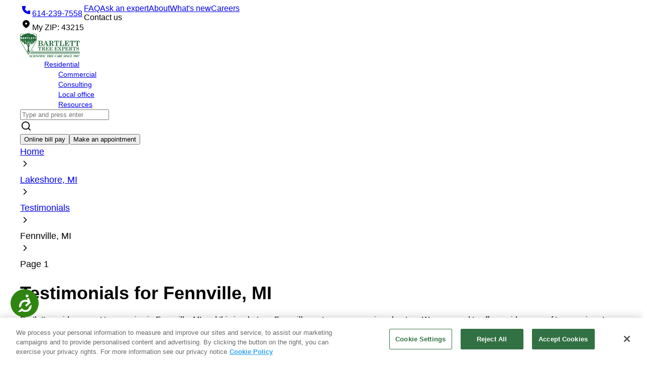

--- FILE ---
content_type: text/css
request_url: https://www.bartlett.com/assets/index-BYfrt99Z.css
body_size: 17268
content:
@tailwind base;@tailwind components;@tailwind utilities;@layer tailwind-base,primereact,tailwind-utilities;@layer tailwind-base{*,:before,:after{--tw-border-spacing-x: 0;--tw-border-spacing-y: 0;--tw-translate-x: 0;--tw-translate-y: 0;--tw-rotate: 0;--tw-skew-x: 0;--tw-skew-y: 0;--tw-scale-x: 1;--tw-scale-y: 1;--tw-pan-x: ;--tw-pan-y: ;--tw-pinch-zoom: ;--tw-scroll-snap-strictness: proximity;--tw-gradient-from-position: ;--tw-gradient-via-position: ;--tw-gradient-to-position: ;--tw-ordinal: ;--tw-slashed-zero: ;--tw-numeric-figure: ;--tw-numeric-spacing: ;--tw-numeric-fraction: ;--tw-ring-inset: ;--tw-ring-offset-width: 0px;--tw-ring-offset-color: #fff;--tw-ring-color: rgb(59 130 246 / .5);--tw-ring-offset-shadow: 0 0 #0000;--tw-ring-shadow: 0 0 #0000;--tw-shadow: 0 0 #0000;--tw-shadow-colored: 0 0 #0000;--tw-blur: ;--tw-brightness: ;--tw-contrast: ;--tw-grayscale: ;--tw-hue-rotate: ;--tw-invert: ;--tw-saturate: ;--tw-sepia: ;--tw-drop-shadow: ;--tw-backdrop-blur: ;--tw-backdrop-brightness: ;--tw-backdrop-contrast: ;--tw-backdrop-grayscale: ;--tw-backdrop-hue-rotate: ;--tw-backdrop-invert: ;--tw-backdrop-opacity: ;--tw-backdrop-saturate: ;--tw-backdrop-sepia: ;--tw-contain-size: ;--tw-contain-layout: ;--tw-contain-paint: ;--tw-contain-style: }::backdrop{--tw-border-spacing-x: 0;--tw-border-spacing-y: 0;--tw-translate-x: 0;--tw-translate-y: 0;--tw-rotate: 0;--tw-skew-x: 0;--tw-skew-y: 0;--tw-scale-x: 1;--tw-scale-y: 1;--tw-pan-x: ;--tw-pan-y: ;--tw-pinch-zoom: ;--tw-scroll-snap-strictness: proximity;--tw-gradient-from-position: ;--tw-gradient-via-position: ;--tw-gradient-to-position: ;--tw-ordinal: ;--tw-slashed-zero: ;--tw-numeric-figure: ;--tw-numeric-spacing: ;--tw-numeric-fraction: ;--tw-ring-inset: ;--tw-ring-offset-width: 0px;--tw-ring-offset-color: #fff;--tw-ring-color: rgb(59 130 246 / .5);--tw-ring-offset-shadow: 0 0 #0000;--tw-ring-shadow: 0 0 #0000;--tw-shadow: 0 0 #0000;--tw-shadow-colored: 0 0 #0000;--tw-blur: ;--tw-brightness: ;--tw-contrast: ;--tw-grayscale: ;--tw-hue-rotate: ;--tw-invert: ;--tw-saturate: ;--tw-sepia: ;--tw-drop-shadow: ;--tw-backdrop-blur: ;--tw-backdrop-brightness: ;--tw-backdrop-contrast: ;--tw-backdrop-grayscale: ;--tw-backdrop-hue-rotate: ;--tw-backdrop-invert: ;--tw-backdrop-opacity: ;--tw-backdrop-saturate: ;--tw-backdrop-sepia: ;--tw-contain-size: ;--tw-contain-layout: ;--tw-contain-paint: ;--tw-contain-style: }*,:before,:after{box-sizing:border-box;border-width:0;border-style:solid;border-color:#e5e7eb}:before,:after{--tw-content: ""}html,:host{line-height:1.5;-webkit-text-size-adjust:100%;-moz-tab-size:4;-o-tab-size:4;tab-size:4;font-family:GT America,sans-serif;font-feature-settings:normal;font-variation-settings:normal;-webkit-tap-highlight-color:transparent}body{margin:0;line-height:inherit}hr{height:0;color:inherit;border-top-width:1px}abbr:where([title]){-webkit-text-decoration:underline dotted;text-decoration:underline dotted}h1,h2,h3,h4,h5,h6{font-size:inherit;font-weight:inherit}a{color:inherit;text-decoration:inherit}b,strong{font-weight:bolder}code,kbd,samp,pre{font-family:ui-monospace,SFMono-Regular,Menlo,Monaco,Consolas,Liberation Mono,Courier New,monospace;font-feature-settings:normal;font-variation-settings:normal;font-size:1em}small{font-size:80%}sub,sup{font-size:75%;line-height:0;position:relative;vertical-align:baseline}sub{bottom:-.25em}sup{top:-.5em}table{text-indent:0;border-color:inherit;border-collapse:collapse}button,input,optgroup,select,textarea{font-family:inherit;font-feature-settings:inherit;font-variation-settings:inherit;font-size:100%;font-weight:inherit;line-height:inherit;letter-spacing:inherit;color:inherit;margin:0;padding:0}button,select{text-transform:none}button,input:where([type=button]),input:where([type=reset]),input:where([type=submit]){-webkit-appearance:button;background-color:transparent;background-image:none}:-moz-focusring{outline:auto}:-moz-ui-invalid{box-shadow:none}progress{vertical-align:baseline}::-webkit-inner-spin-button,::-webkit-outer-spin-button{height:auto}[type=search]{-webkit-appearance:textfield;outline-offset:-2px}::-webkit-search-decoration{-webkit-appearance:none}::-webkit-file-upload-button{-webkit-appearance:button;font:inherit}summary{display:list-item}blockquote,dl,dd,h1,h2,h3,h4,h5,h6,hr,figure,p,pre{margin:0}fieldset{margin:0;padding:0}legend{padding:0}ol,ul,menu{list-style:none;margin:0;padding:0}dialog{padding:0}textarea{resize:vertical}input::-moz-placeholder,textarea::-moz-placeholder{opacity:1;color:#9ca3af}input::placeholder,textarea::placeholder{opacity:1;color:#9ca3af}button,[role=button]{cursor:pointer}:disabled{cursor:default}img,svg,video,canvas,audio,iframe,embed,object{display:block;vertical-align:middle}img,video{max-width:100%;height:auto}[hidden]:where(:not([hidden=until-found])){display:none}}@layer tailwind-utilities{.container{width:100%}@media (min-width: 375px){.container{max-width:375px}}@media (min-width: 640px){.container{max-width:640px}}@media (min-width: 768px){.container{max-width:768px}}@media (min-width: 1024px){.container{max-width:1024px}}@media (min-width: 1280px){.container{max-width:1280px}}@media (min-width: 1536px){.container{max-width:1536px}}@media (min-width: 1920px){.container{max-width:1920px}}.qe-content{display:table;width:100%}.qe-content ol,.q-content ul{padding-top:.75rem;padding-bottom:.75rem;padding-inline-start:1.25rem}.qe-content ol{list-style-type:decimal}.qe-content ul{list-style-type:disc}.qe-content ol li[data-list=bullet],.list-arrow li{padding-inline-start:.5rem}.qe-content ol li[data-list=bullet]::marker,.list-arrow li::marker{font-size:1.125rem;line-height:1.75rem;content:"→"}.qe-content a{--tw-text-opacity: 1;color:rgb(169 211 109 / var(--tw-text-opacity))}.qe-content a:hover{--tw-text-opacity: 1;color:rgb(132 168 96 / var(--tw-text-opacity));text-decoration-line:underline;text-decoration-style:solid;text-underline-offset:4px}@media (min-width: 1024px){.qe-content .ql-align-right:has(img){float:right}}.qe-content .ql-align-right img{margin-left:auto;margin-right:auto}@media (min-width: 1024px){.qe-content .ql-align-right img{margin-left:1.5rem;max-width:25vw}}.ql-align-center{text-align:center}.ql-align-right{text-align:right}@media (min-width: 1024px){.ql-float-left{float:inline-start;margin-inline-end:1.5rem}.ql-float-right{float:inline-end;margin-inline-start:1.5rem}.ql-float-left img,.ql-float-right img{max-width:25vw}}.tt-content ol,.q-content ul{padding-top:.75rem;padding-bottom:.75rem;padding-inline-start:1.25rem}.tt-content ol{list-style-type:decimal}.tt-content ul{list-style-type:disc}.tt-content ol li[data-list=bullet]{padding-inline-start:.5rem}.tt-content ol li[data-list=bullet]::marker{font-size:1.125rem;line-height:1.75rem;content:"→"}.custom-paginator .p-paginator-element{height:3rem;min-width:3rem;font-size:1rem;line-height:1.5rem}@media (max-width: 768px){.custom-paginator .p-paginator-element{height:1.5rem;min-width:1rem;padding-left:0;padding-right:0;font-size:.75rem;line-height:1rem}}@media (max-width: 600px){.p-datatable{width:100%;overflow-x:auto;font-size:.75rem;line-height:1rem}.p-datatable .p-column-header{overflow-wrap:break-word;padding:.5rem .25rem;font-size:.75rem;line-height:1rem}.p-datatable .p-datatable-tbody td{overflow-wrap:break-word;padding:.25rem;font-size:.75rem;line-height:1rem}}.sr-only{position:absolute;width:1px;height:1px;padding:0;margin:-1px;overflow:hidden;clip:rect(0,0,0,0);white-space:nowrap;border-width:0}.pointer-events-none{pointer-events:none}.pointer-events-auto{pointer-events:auto}.\!visible{visibility:visible!important}.visible{visibility:visible}.invisible{visibility:hidden}.collapse{visibility:collapse}.static{position:static}.fixed{position:fixed}.\!absolute{position:absolute!important}.absolute{position:absolute}.relative{position:relative}.\!sticky{position:sticky!important}.sticky{position:sticky}.inset-0{top:0;right:0;bottom:0;left:0}.inset-y-0{top:0;bottom:0}.\!left-0{left:0!important}.\!top-0{top:0!important}.-left-8{left:-2rem}.-top-12{top:-3rem}.-top-3{top:-.75rem}.-top-4{top:-1rem}.bottom-0{bottom:0}.bottom-20{bottom:5rem}.bottom-5{bottom:1.25rem}.bottom-\[-0\.75rem\]{bottom:-.75rem}.end-1{inset-inline-end:.25rem}.left-0{left:0}.left-1\/2{left:50%}.left-12{left:3rem}.left-2{left:.5rem}.left-2\/4{left:50%}.left-4{left:1rem}.left-44{left:11rem}.left-5{left:1.25rem}.left-6{left:1.5rem}.left-8{left:2rem}.left-\[50\%\]{left:50%}.left-auto{left:auto}.left-full{left:100%}.right-0{right:0}.right-12{right:3rem}.right-2{right:.5rem}.right-20{right:5rem}.right-3{right:.75rem}.right-4{right:1rem}.right-5{right:1.25rem}.right-6{right:1.5rem}.right-\[-100px\]{right:-100px}.top-0{top:0}.top-1\/2{top:50%}.top-2{top:.5rem}.top-20{top:5rem}.top-24{top:6rem}.top-\[50\%\]{top:50%}.top-auto{top:auto}.top-full{top:100%}.z-0{z-index:0}.z-10{z-index:10}.z-20{z-index:20}.z-40{z-index:40}.z-50{z-index:50}.z-\[-1\]{z-index:-1}.z-\[1\]{z-index:1}.z-\[2\]{z-index:2}.z-\[9999\]{z-index:9999}.order-1{order:1}.order-2{order:2}.order-last{order:9999}.col-span-1{grid-column:span 1 / span 1}.col-span-12{grid-column:span 12 / span 12}.col-span-2{grid-column:span 2 / span 2}.float-right{float:right}.float-left{float:left}.\!m-0{margin:0!important}.m-0{margin:0}.m-10{margin:2.5rem}.m-2{margin:.5rem}.m-4{margin:1rem}.m-\[0\.143rem\]{margin:.143rem}.m-auto{margin:auto}.mx-0{margin-left:0;margin-right:0}.mx-1{margin-left:.25rem;margin-right:.25rem}.mx-2{margin-left:.5rem;margin-right:.5rem}.mx-4{margin-left:1rem;margin-right:1rem}.mx-6{margin-left:1.5rem;margin-right:1.5rem}.mx-8{margin-left:2rem;margin-right:2rem}.mx-auto{margin-left:auto;margin-right:auto}.my-0{margin-top:0;margin-bottom:0}.my-0\.5{margin-top:.125rem;margin-bottom:.125rem}.my-1{margin-top:.25rem;margin-bottom:.25rem}.my-12{margin-top:3rem;margin-bottom:3rem}.my-2{margin-top:.5rem;margin-bottom:.5rem}.my-3{margin-top:.75rem;margin-bottom:.75rem}.my-4{margin-top:1rem;margin-bottom:1rem}.my-5{margin-top:1.25rem;margin-bottom:1.25rem}.my-6{margin-top:1.5rem;margin-bottom:1.5rem}.my-8{margin-top:2rem;margin-bottom:2rem}.\!mb-0{margin-bottom:0!important}.\!mb-2{margin-bottom:.5rem!important}.-ml-1{margin-left:-.25rem}.-ml-3{margin-left:-.75rem}.-ml-4{margin-left:-1rem}.-mr-4{margin-right:-1rem}.-mr-7{margin-right:-1.75rem}.-mt-1{margin-top:-.25rem}.-mt-2{margin-top:-.5rem}.mb-0{margin-bottom:0}.mb-1{margin-bottom:.25rem}.mb-1\.5{margin-bottom:.375rem}.mb-10{margin-bottom:2.5rem}.mb-12{margin-bottom:3rem}.mb-16{margin-bottom:4rem}.mb-2{margin-bottom:.5rem}.mb-32{margin-bottom:8rem}.mb-4{margin-bottom:1rem}.mb-6{margin-bottom:1.5rem}.mb-8{margin-bottom:2rem}.mb-\[-0\.5715rem\]{margin-bottom:-.5715rem}.ml-0{margin-left:0}.ml-10{margin-left:2.5rem}.ml-16{margin-left:4rem}.ml-2{margin-left:.5rem}.ml-4{margin-left:1rem}.ml-6{margin-left:1.5rem}.ml-8{margin-left:2rem}.ml-\[-0\.4715rem\]{margin-left:-.4715rem}.ml-\[-0\.5715rem\]{margin-left:-.5715rem}.ml-\[-0\.75rem\]{margin-left:-.75rem}.ml-\[105px\]{margin-left:105px}.ml-auto{margin-left:auto}.mr-0{margin-right:0}.mr-0\.5{margin-right:.125rem}.mr-1{margin-right:.25rem}.mr-16{margin-right:4rem}.mr-2{margin-right:.5rem}.mr-3{margin-right:.75rem}.mr-4{margin-right:1rem}.mr-6{margin-right:1.5rem}.mr-8{margin-right:2rem}.mt-0{margin-top:0}.mt-1{margin-top:.25rem}.mt-1\.5{margin-top:.375rem}.mt-10{margin-top:2.5rem}.mt-12{margin-top:3rem}.mt-2{margin-top:.5rem}.mt-3{margin-top:.75rem}.mt-4{margin-top:1rem}.mt-5{margin-top:1.25rem}.mt-6{margin-top:1.5rem}.mt-8{margin-top:2rem}.mt-9{margin-top:2.25rem}.mt-\[-0\.5715rem\]{margin-top:-.5715rem}.mt-\[-0\.5rem\]{margin-top:-.5rem}.mt-arrow-top{margin-top:1.5rem}.mt-auto{margin-top:auto}.box-border{box-sizing:border-box}.line-clamp-3{overflow:hidden;display:-webkit-box;-webkit-box-orient:vertical;-webkit-line-clamp:3}.block{display:block}.inline-block{display:inline-block}.inline{display:inline}.flex{display:flex}.inline-flex{display:inline-flex}.table{display:table}.grid{display:grid}.contents{display:contents}.list-item{display:list-item}.hidden{display:none}.aspect-auto{aspect-ratio:auto}.aspect-square{aspect-ratio:1 / 1}.size-full{width:100%;height:100%}.\!h-16{height:4rem!important}.\!h-screen{height:100vh!important}.h-0{height:0px}.h-1{height:.25rem}.h-1\/2{height:50%}.h-1\/4{height:25%}.h-10{height:2.5rem}.h-11{height:2.75rem}.h-12{height:3rem}.h-14{height:3.5rem}.h-16{height:4rem}.h-2{height:.5rem}.h-2\/3{height:66.666667%}.h-24{height:6rem}.h-28{height:7rem}.h-3{height:.75rem}.h-32{height:8rem}.h-36{height:9rem}.h-4{height:1rem}.h-40{height:10rem}.h-44{height:11rem}.h-48{height:12rem}.h-5{height:1.25rem}.h-56{height:14rem}.h-6{height:1.5rem}.h-60{height:15rem}.h-64{height:16rem}.h-7{height:1.75rem}.h-72{height:18rem}.h-8{height:2rem}.h-9{height:2.25rem}.h-96{height:24rem}.h-\[0\.3rem\]{height:.3rem}.h-\[1\.143rem\]{height:1.143rem}.h-\[1\.5rem\]{height:1.5rem}.h-\[100\%\]{height:100%}.h-\[100px\]{height:100px}.h-\[10px\]{height:10px}.h-\[120px\]{height:120px}.h-\[14px\]{height:14px}.h-\[150px\]{height:150px}.h-\[160px\]{height:160px}.h-\[17px\]{height:17px}.h-\[2\.25rem\]{height:2.25rem}.h-\[200px\]{height:200px}.h-\[20px\]{height:20px}.h-\[240px\]{height:240px}.h-\[248px\]{height:248px}.h-\[250px\]{height:250px}.h-\[280px\]{height:280px}.h-\[288px\]{height:288px}.h-\[2px\]{height:2px}.h-\[2rem\]{height:2rem}.h-\[350px\]{height:350px}.h-\[3rem\]{height:3rem}.h-\[400px\]{height:400px}.h-\[40px\]{height:40px}.h-\[572px\]{height:572px}.h-\[600px\]{height:600px}.h-\[64px\]{height:64px}.h-\[700px\]{height:700px}.h-\[90px\]{height:90px}.h-\[9px\]{height:9px}.h-\[calc\(100\%\+18px\)\]{height:calc(100% + 18px)}.h-\[calc\(100\%-2rem\)\]{height:calc(100% - 2rem)}.h-\[calc\(100vh\)\]{height:100vh}.h-auto{height:auto}.h-full{height:100%}.h-screen{height:100vh}.\!max-h-0{max-height:0px!important}.\!max-h-40{max-height:10rem!important}.\!max-h-\[1000px\]{max-height:1000px!important}.\!max-h-full{max-height:100%!important}.max-h-0{max-height:0px}.max-h-40{max-height:10rem}.max-h-\[1000px\]{max-height:1000px}.max-h-\[120px\]{max-height:120px}.max-h-\[200px\]{max-height:200px}.max-h-\[24rem\]{max-height:24rem}.max-h-\[90\%\]{max-height:90%}.max-h-full{max-height:100%}.min-h-0{min-height:0px}.min-h-80{min-height:20rem}.min-h-\[105px\]{min-height:105px}.min-h-\[120px\]{min-height:120px}.min-h-\[12rem\]{min-height:12rem}.min-h-\[70px\]{min-height:70px}.min-h-full{min-height:100%}.min-h-screen{min-height:100vh}.\!w-auto{width:auto!important}.\!w-screen{width:100vw!important}.w-0{width:0px}.w-1{width:.25rem}.w-1\/2{width:50%}.w-1\/3{width:33.333333%}.w-1\/4{width:25%}.w-1\/5{width:20%}.w-10{width:2.5rem}.w-11\/12{width:91.666667%}.w-12{width:3rem}.w-14{width:3.5rem}.w-16{width:4rem}.w-2{width:.5rem}.w-2\/3{width:66.666667%}.w-2\/5{width:40%}.w-20{width:5rem}.w-24{width:6rem}.w-28{width:7rem}.w-3{width:.75rem}.w-3\/4{width:75%}.w-3\/5{width:60%}.w-36{width:9rem}.w-4{width:1rem}.w-4\/5{width:80%}.w-40{width:10rem}.w-44{width:11rem}.w-48{width:12rem}.w-5{width:1.25rem}.w-52{width:13rem}.w-56{width:14rem}.w-6{width:1.5rem}.w-60{width:15rem}.w-7{width:1.75rem}.w-72{width:18rem}.w-8{width:2rem}.w-80{width:20rem}.w-9{width:2.25rem}.w-96{width:24rem}.w-\[0\.3rem\]{width:.3rem}.w-\[1\%\]{width:1%}.w-\[1\.143rem\]{width:1.143rem}.w-\[100\%\]{width:100%}.w-\[12\.5rem\]{width:12.5rem}.w-\[120px\]{width:120px}.w-\[1533px\]{width:1533px}.w-\[200px\]{width:200px}.w-\[272px\]{width:272px}.w-\[2px\]{width:2px}.w-\[2rem\]{width:2rem}.w-\[300px\]{width:300px}.w-\[350px\]{width:350px}.w-\[3rem\]{width:3rem}.w-\[45\%\]{width:45%}.w-\[50vw\]{width:50vw}.w-\[54px\]{width:54px}.w-\[615px\]{width:615px}.w-\[90\%\]{width:90%}.w-\[90px\]{width:90px}.w-\[90vw\]{width:90vw}.w-\[9px\]{width:9px}.w-\[calc\(100\%\+18px\)\]{width:calc(100% + 18px)}.w-auto{width:auto}.w-fit{width:-moz-fit-content;width:fit-content}.w-full{width:100%}.w-px{width:1px}.min-w-\[1\.143rem\]{min-width:1.143rem}.min-w-\[1\.5rem\]{min-width:1.5rem}.min-w-\[12\.5rem\]{min-width:12.5rem}.min-w-\[140px\]{min-width:140px}.min-w-\[2\.25rem\]{min-width:2.25rem}.min-w-\[300px\]{min-width:300px}.min-w-\[3rem\]{min-width:3rem}.min-w-full{min-width:100%}.min-w-max{min-width:-moz-max-content;min-width:max-content}.min-w-min{min-width:-moz-min-content;min-width:min-content}.max-w-2xl{max-width:42rem}.max-w-3xl{max-width:48rem}.max-w-4xl{max-width:56rem}.max-w-5xl{max-width:64rem}.max-w-6xl{max-width:72rem}.max-w-\[120px\]{max-width:120px}.max-w-\[1533px\]{max-width:1533px}.max-w-\[220px\]{max-width:220px}.max-w-\[250px\]{max-width:250px}.max-w-\[255px\]{max-width:255px}.max-w-\[300px\]{max-width:300px}.max-w-\[30rem\]{max-width:30rem}.max-w-\[380px\]{max-width:380px}.max-w-\[3rem\]{max-width:3rem}.max-w-\[580px\]{max-width:580px}.max-w-\[680px\]{max-width:680px}.max-w-\[75\%\]{max-width:75%}.max-w-full{max-width:100%}.max-w-lg{max-width:32rem}.max-w-md{max-width:28rem}.max-w-none{max-width:none}.max-w-sm{max-width:24rem}.flex-1{flex:1 1 0%}.flex-auto{flex:1 1 auto}.flex-initial{flex:0 1 auto}.flex-none{flex:none}.flex-shrink{flex-shrink:1}.flex-shrink-0{flex-shrink:0}.shrink{flex-shrink:1}.shrink-0{flex-shrink:0}.flex-grow,.grow{flex-grow:1}.grow-0{flex-grow:0}.basis-2\/4{flex-basis:50%}.table-auto{table-layout:auto}.table-fixed{table-layout:fixed}.border-collapse{border-collapse:collapse}.border-separate{border-collapse:separate}.border-spacing-0{--tw-border-spacing-x: 0px;--tw-border-spacing-y: 0px;border-spacing:var(--tw-border-spacing-x) var(--tw-border-spacing-y)}.origin-bottom{transform-origin:bottom}.origin-center{transform-origin:center}.origin-left{transform-origin:left}.origin-right{transform-origin:right}.origin-top{transform-origin:top}.\!-translate-x-full{--tw-translate-x: -100% !important;transform:translate(var(--tw-translate-x),var(--tw-translate-y)) rotate(var(--tw-rotate)) skew(var(--tw-skew-x)) skewY(var(--tw-skew-y)) scaleX(var(--tw-scale-x)) scaleY(var(--tw-scale-y))!important}.\!-translate-y-full{--tw-translate-y: -100% !important;transform:translate(var(--tw-translate-x),var(--tw-translate-y)) rotate(var(--tw-rotate)) skew(var(--tw-skew-x)) skewY(var(--tw-skew-y)) scaleX(var(--tw-scale-x)) scaleY(var(--tw-scale-y))!important}.\!translate-x-0{--tw-translate-x: 0px !important;transform:translate(var(--tw-translate-x),var(--tw-translate-y)) rotate(var(--tw-rotate)) skew(var(--tw-skew-x)) skewY(var(--tw-skew-y)) scaleX(var(--tw-scale-x)) scaleY(var(--tw-scale-y))!important}.\!translate-x-full{--tw-translate-x: 100% !important;transform:translate(var(--tw-translate-x),var(--tw-translate-y)) rotate(var(--tw-rotate)) skew(var(--tw-skew-x)) skewY(var(--tw-skew-y)) scaleX(var(--tw-scale-x)) scaleY(var(--tw-scale-y))!important}.\!translate-y-0{--tw-translate-y: 0px !important;transform:translate(var(--tw-translate-x),var(--tw-translate-y)) rotate(var(--tw-rotate)) skew(var(--tw-skew-x)) skewY(var(--tw-skew-y)) scaleX(var(--tw-scale-x)) scaleY(var(--tw-scale-y))!important}.\!translate-y-full{--tw-translate-y: 100% !important;transform:translate(var(--tw-translate-x),var(--tw-translate-y)) rotate(var(--tw-rotate)) skew(var(--tw-skew-x)) skewY(var(--tw-skew-y)) scaleX(var(--tw-scale-x)) scaleY(var(--tw-scale-y))!important}.-translate-x-1\/2{--tw-translate-x: -50%;transform:translate(var(--tw-translate-x),var(--tw-translate-y)) rotate(var(--tw-rotate)) skew(var(--tw-skew-x)) skewY(var(--tw-skew-y)) scaleX(var(--tw-scale-x)) scaleY(var(--tw-scale-y))}.-translate-x-full{--tw-translate-x: -100%;transform:translate(var(--tw-translate-x),var(--tw-translate-y)) rotate(var(--tw-rotate)) skew(var(--tw-skew-x)) skewY(var(--tw-skew-y)) scaleX(var(--tw-scale-x)) scaleY(var(--tw-scale-y))}.-translate-y-1\/2{--tw-translate-y: -50%;transform:translate(var(--tw-translate-x),var(--tw-translate-y)) rotate(var(--tw-rotate)) skew(var(--tw-skew-x)) skewY(var(--tw-skew-y)) scaleX(var(--tw-scale-x)) scaleY(var(--tw-scale-y))}.-translate-y-full{--tw-translate-y: -100%;transform:translate(var(--tw-translate-x),var(--tw-translate-y)) rotate(var(--tw-rotate)) skew(var(--tw-skew-x)) skewY(var(--tw-skew-y)) scaleX(var(--tw-scale-x)) scaleY(var(--tw-scale-y))}.translate-x-0{--tw-translate-x: 0px;transform:translate(var(--tw-translate-x),var(--tw-translate-y)) rotate(var(--tw-rotate)) skew(var(--tw-skew-x)) skewY(var(--tw-skew-y)) scaleX(var(--tw-scale-x)) scaleY(var(--tw-scale-y))}.translate-x-5{--tw-translate-x: 1.25rem;transform:translate(var(--tw-translate-x),var(--tw-translate-y)) rotate(var(--tw-rotate)) skew(var(--tw-skew-x)) skewY(var(--tw-skew-y)) scaleX(var(--tw-scale-x)) scaleY(var(--tw-scale-y))}.translate-x-full{--tw-translate-x: 100%;transform:translate(var(--tw-translate-x),var(--tw-translate-y)) rotate(var(--tw-rotate)) skew(var(--tw-skew-x)) skewY(var(--tw-skew-y)) scaleX(var(--tw-scale-x)) scaleY(var(--tw-scale-y))}.translate-y-0{--tw-translate-y: 0px;transform:translate(var(--tw-translate-x),var(--tw-translate-y)) rotate(var(--tw-rotate)) skew(var(--tw-skew-x)) skewY(var(--tw-skew-y)) scaleX(var(--tw-scale-x)) scaleY(var(--tw-scale-y))}.translate-y-2\/4{--tw-translate-y: 50%;transform:translate(var(--tw-translate-x),var(--tw-translate-y)) rotate(var(--tw-rotate)) skew(var(--tw-skew-x)) skewY(var(--tw-skew-y)) scaleX(var(--tw-scale-x)) scaleY(var(--tw-scale-y))}.translate-y-full{--tw-translate-y: 100%;transform:translate(var(--tw-translate-x),var(--tw-translate-y)) rotate(var(--tw-rotate)) skew(var(--tw-skew-x)) skewY(var(--tw-skew-y)) scaleX(var(--tw-scale-x)) scaleY(var(--tw-scale-y))}.rotate-45{--tw-rotate: 45deg;transform:translate(var(--tw-translate-x),var(--tw-translate-y)) rotate(var(--tw-rotate)) skew(var(--tw-skew-x)) skewY(var(--tw-skew-y)) scaleX(var(--tw-scale-x)) scaleY(var(--tw-scale-y))}.\!scale-100{--tw-scale-x: 1 !important;--tw-scale-y: 1 !important;transform:translate(var(--tw-translate-x),var(--tw-translate-y)) rotate(var(--tw-rotate)) skew(var(--tw-skew-x)) skewY(var(--tw-skew-y)) scaleX(var(--tw-scale-x)) scaleY(var(--tw-scale-y))!important}.\!scale-75{--tw-scale-x: .75 !important;--tw-scale-y: .75 !important;transform:translate(var(--tw-translate-x),var(--tw-translate-y)) rotate(var(--tw-rotate)) skew(var(--tw-skew-x)) skewY(var(--tw-skew-y)) scaleX(var(--tw-scale-x)) scaleY(var(--tw-scale-y))!important}.scale-0{--tw-scale-x: 0;--tw-scale-y: 0;transform:translate(var(--tw-translate-x),var(--tw-translate-y)) rotate(var(--tw-rotate)) skew(var(--tw-skew-x)) skewY(var(--tw-skew-y)) scaleX(var(--tw-scale-x)) scaleY(var(--tw-scale-y))}.scale-100{--tw-scale-x: 1;--tw-scale-y: 1;transform:translate(var(--tw-translate-x),var(--tw-translate-y)) rotate(var(--tw-rotate)) skew(var(--tw-skew-x)) skewY(var(--tw-skew-y)) scaleX(var(--tw-scale-x)) scaleY(var(--tw-scale-y))}.scale-110{--tw-scale-x: 1.1;--tw-scale-y: 1.1;transform:translate(var(--tw-translate-x),var(--tw-translate-y)) rotate(var(--tw-rotate)) skew(var(--tw-skew-x)) skewY(var(--tw-skew-y)) scaleX(var(--tw-scale-x)) scaleY(var(--tw-scale-y))}.scale-125{--tw-scale-x: 1.25;--tw-scale-y: 1.25;transform:translate(var(--tw-translate-x),var(--tw-translate-y)) rotate(var(--tw-rotate)) skew(var(--tw-skew-x)) skewY(var(--tw-skew-y)) scaleX(var(--tw-scale-x)) scaleY(var(--tw-scale-y))}.scale-150{--tw-scale-x: 1.5;--tw-scale-y: 1.5;transform:translate(var(--tw-translate-x),var(--tw-translate-y)) rotate(var(--tw-rotate)) skew(var(--tw-skew-x)) skewY(var(--tw-skew-y)) scaleX(var(--tw-scale-x)) scaleY(var(--tw-scale-y))}.scale-75{--tw-scale-x: .75;--tw-scale-y: .75;transform:translate(var(--tw-translate-x),var(--tw-translate-y)) rotate(var(--tw-rotate)) skew(var(--tw-skew-x)) skewY(var(--tw-skew-y)) scaleX(var(--tw-scale-x)) scaleY(var(--tw-scale-y))}.scale-95{--tw-scale-x: .95;--tw-scale-y: .95;transform:translate(var(--tw-translate-x),var(--tw-translate-y)) rotate(var(--tw-rotate)) skew(var(--tw-skew-x)) skewY(var(--tw-skew-y)) scaleX(var(--tw-scale-x)) scaleY(var(--tw-scale-y))}.transform{transform:translate(var(--tw-translate-x),var(--tw-translate-y)) rotate(var(--tw-rotate)) skew(var(--tw-skew-x)) skewY(var(--tw-skew-y)) scaleX(var(--tw-scale-x)) scaleY(var(--tw-scale-y))}.\!transform-none{transform:none!important}.transform-none{transform:none}@keyframes pulse{50%{opacity:.5}}.animate-pulse{animation:pulse 2s cubic-bezier(.4,0,.6,1) infinite}@keyframes spin{to{transform:rotate(360deg)}}.animate-spin{animation:spin 1s linear infinite}.cursor-auto{cursor:auto}.cursor-col-resize{cursor:col-resize}.cursor-default{cursor:default}.cursor-grab{cursor:grab}.cursor-move{cursor:move}.cursor-not-allowed{cursor:not-allowed}.cursor-pointer{cursor:pointer}.cursor-row-resize{cursor:row-resize}.cursor-text{cursor:text}.touch-pan-x{--tw-pan-x: pan-x;touch-action:var(--tw-pan-x) var(--tw-pan-y) var(--tw-pinch-zoom)}.select-none{-webkit-user-select:none;-moz-user-select:none;user-select:none}.resize{resize:both}.list-inside{list-style-position:inside}.list-outside{list-style-position:outside}.list-decimal{list-style-type:decimal}.list-disc{list-style-type:disc}.list-none{list-style-type:none}.appearance-none{-webkit-appearance:none;-moz-appearance:none;appearance:none}.grid-cols-1{grid-template-columns:repeat(1,minmax(0,1fr))}.grid-cols-12{grid-template-columns:repeat(12,minmax(0,1fr))}.grid-cols-2{grid-template-columns:repeat(2,minmax(0,1fr))}.grid-cols-3{grid-template-columns:repeat(3,minmax(0,1fr))}.grid-cols-4{grid-template-columns:repeat(4,minmax(0,1fr))}.grid-cols-\[auto\,1fr\,auto\]{grid-template-columns:auto 1fr auto}.flex-row{flex-direction:row}.flex-row-reverse{flex-direction:row-reverse}.flex-col{flex-direction:column}.flex-col-reverse{flex-direction:column-reverse}.flex-wrap{flex-wrap:wrap}.flex-nowrap{flex-wrap:nowrap}.items-start{align-items:flex-start}.items-end{align-items:flex-end}.\!items-center{align-items:center!important}.items-center{align-items:center}.items-stretch{align-items:stretch}.justify-start{justify-content:flex-start}.justify-end{justify-content:flex-end}.\!justify-center{justify-content:center!important}.justify-center{justify-content:center}.justify-between{justify-content:space-between}.justify-evenly{justify-content:space-evenly}.gap-0{gap:0px}.gap-1{gap:.25rem}.gap-10{gap:2.5rem}.gap-12{gap:3rem}.gap-16{gap:4rem}.gap-2{gap:.5rem}.gap-3{gap:.75rem}.gap-4{gap:1rem}.gap-5{gap:1.25rem}.gap-6{gap:1.5rem}.gap-8{gap:2rem}.gap-card-gap{gap:1rem}.gap-x-1{-moz-column-gap:.25rem;column-gap:.25rem}.gap-x-2{-moz-column-gap:.5rem;column-gap:.5rem}.gap-x-3{-moz-column-gap:.75rem;column-gap:.75rem}.gap-x-4{-moz-column-gap:1rem;column-gap:1rem}.gap-x-6{-moz-column-gap:1.5rem;column-gap:1.5rem}.gap-x-card-gap{-moz-column-gap:1rem;column-gap:1rem}.gap-y-1{row-gap:.25rem}.gap-y-8{row-gap:2rem}.space-x-1>:not([hidden])~:not([hidden]){--tw-space-x-reverse: 0;margin-right:calc(.25rem * var(--tw-space-x-reverse));margin-left:calc(.25rem * calc(1 - var(--tw-space-x-reverse)))}.space-x-2>:not([hidden])~:not([hidden]){--tw-space-x-reverse: 0;margin-right:calc(.5rem * var(--tw-space-x-reverse));margin-left:calc(.5rem * calc(1 - var(--tw-space-x-reverse)))}.space-x-4>:not([hidden])~:not([hidden]){--tw-space-x-reverse: 0;margin-right:calc(1rem * var(--tw-space-x-reverse));margin-left:calc(1rem * calc(1 - var(--tw-space-x-reverse)))}.space-y-0>:not([hidden])~:not([hidden]){--tw-space-y-reverse: 0;margin-top:calc(0px * calc(1 - var(--tw-space-y-reverse)));margin-bottom:calc(0px * var(--tw-space-y-reverse))}.space-y-1>:not([hidden])~:not([hidden]){--tw-space-y-reverse: 0;margin-top:calc(.25rem * calc(1 - var(--tw-space-y-reverse)));margin-bottom:calc(.25rem * var(--tw-space-y-reverse))}.space-y-16>:not([hidden])~:not([hidden]){--tw-space-y-reverse: 0;margin-top:calc(4rem * calc(1 - var(--tw-space-y-reverse)));margin-bottom:calc(4rem * var(--tw-space-y-reverse))}.space-y-2>:not([hidden])~:not([hidden]){--tw-space-y-reverse: 0;margin-top:calc(.5rem * calc(1 - var(--tw-space-y-reverse)));margin-bottom:calc(.5rem * var(--tw-space-y-reverse))}.space-y-3>:not([hidden])~:not([hidden]){--tw-space-y-reverse: 0;margin-top:calc(.75rem * calc(1 - var(--tw-space-y-reverse)));margin-bottom:calc(.75rem * var(--tw-space-y-reverse))}.space-y-4>:not([hidden])~:not([hidden]){--tw-space-y-reverse: 0;margin-top:calc(1rem * calc(1 - var(--tw-space-y-reverse)));margin-bottom:calc(1rem * var(--tw-space-y-reverse))}.space-y-6>:not([hidden])~:not([hidden]){--tw-space-y-reverse: 0;margin-top:calc(1.5rem * calc(1 - var(--tw-space-y-reverse)));margin-bottom:calc(1.5rem * var(--tw-space-y-reverse))}.space-y-standardParagraph>:not([hidden])~:not([hidden]){--tw-space-y-reverse: 0;margin-top:calc(1.5rem * calc(1 - var(--tw-space-y-reverse)));margin-bottom:calc(1.5rem * var(--tw-space-y-reverse))}.divide-y>:not([hidden])~:not([hidden]){--tw-divide-y-reverse: 0;border-top-width:calc(1px * calc(1 - var(--tw-divide-y-reverse)));border-bottom-width:calc(1px * var(--tw-divide-y-reverse))}.divide-gray-200>:not([hidden])~:not([hidden]){--tw-divide-opacity: 1;border-color:rgb(229 231 235 / var(--tw-divide-opacity))}.self-auto{align-self:auto}.self-start{align-self:flex-start}.self-end{align-self:flex-end}.self-center{align-self:center}.self-stretch{align-self:stretch}.self-baseline{align-self:baseline}.overflow-auto{overflow:auto}.overflow-hidden{overflow:hidden}.overflow-scroll{overflow:scroll}.overflow-x-auto{overflow-x:auto}.overflow-y-auto{overflow-y:auto}.overflow-x-hidden{overflow-x:hidden}.overflow-y-hidden{overflow-y:hidden}.overscroll-auto{overscroll-behavior:auto}.overscroll-contain{overscroll-behavior:contain}.scroll-smooth{scroll-behavior:smooth}.truncate{overflow:hidden;text-overflow:ellipsis;white-space:nowrap}.overflow-ellipsis,.text-ellipsis{text-overflow:ellipsis}.whitespace-nowrap{white-space:nowrap}.whitespace-pre-line{white-space:pre-line}.whitespace-pre-wrap{white-space:pre-wrap}.break-words{overflow-wrap:break-word}.\!rounded-full{border-radius:9999px!important}.rounded{border-radius:.25rem}.rounded-2xl{border-radius:1rem}.rounded-3xl{border-radius:1.5rem}.rounded-\[16px\]{border-radius:16px}.rounded-\[50\%\]{border-radius:50%}.rounded-full{border-radius:9999px}.rounded-lg{border-radius:.5rem}.rounded-md{border-radius:.375rem}.rounded-none{border-radius:0}.rounded-sm{border-radius:.125rem}.rounded-b-lg{border-bottom-right-radius:.5rem;border-bottom-left-radius:.5rem}.rounded-b-md{border-bottom-right-radius:.375rem;border-bottom-left-radius:.375rem}.rounded-l-full{border-top-left-radius:9999px;border-bottom-left-radius:9999px}.rounded-l-lg{border-top-left-radius:.5rem;border-bottom-left-radius:.5rem}.rounded-l-none{border-top-left-radius:0;border-bottom-left-radius:0}.rounded-r-full{border-top-right-radius:9999px;border-bottom-right-radius:9999px}.rounded-r-lg{border-top-right-radius:.5rem;border-bottom-right-radius:.5rem}.rounded-r-md{border-top-right-radius:.375rem;border-bottom-right-radius:.375rem}.rounded-r-none{border-top-right-radius:0;border-bottom-right-radius:0}.rounded-t-lg{border-top-left-radius:.5rem;border-top-right-radius:.5rem}.rounded-t-md{border-top-left-radius:.375rem;border-top-right-radius:.375rem}.rounded-t-none{border-top-left-radius:0;border-top-right-radius:0}.rounded-bl-lg{border-bottom-left-radius:.5rem}.rounded-bl-md{border-bottom-left-radius:.375rem}.rounded-bl-none{border-bottom-left-radius:0}.rounded-br-lg{border-bottom-right-radius:.5rem}.rounded-br-md{border-bottom-right-radius:.375rem}.rounded-br-none{border-bottom-right-radius:0}.rounded-tl-lg{border-top-left-radius:.5rem}.rounded-tl-md{border-top-left-radius:.375rem}.rounded-tl-none{border-top-left-radius:0}.rounded-tr-lg{border-top-right-radius:.5rem}.rounded-tr-md{border-top-right-radius:.375rem}.rounded-tr-none{border-top-right-radius:0}.border{border-width:1px}.border-0{border-width:0px}.border-2{border-width:2px}.border-x{border-left-width:1px;border-right-width:1px}.border-x-0{border-left-width:0px;border-right-width:0px}.border-x-\[0\.25rem\]{border-left-width:.25rem;border-right-width:.25rem}.border-y{border-top-width:1px;border-bottom-width:1px}.border-y-\[0\.25rem\]{border-top-width:.25rem;border-bottom-width:.25rem}.border-b{border-bottom-width:1px}.border-b-0{border-bottom-width:0px}.border-b-2{border-bottom-width:2px}.border-b-\[0\.25rem\]{border-bottom-width:.25rem}.border-l{border-left-width:1px}.border-l-0{border-left-width:0px}.border-l-4{border-left-width:4px}.border-l-\[0\.25rem\]{border-left-width:.25rem}.border-r{border-right-width:1px}.border-r-0{border-right-width:0px}.border-r-\[0\.25rem\]{border-right-width:.25rem}.border-t{border-top-width:1px}.border-t-0{border-top-width:0px}.border-t-2{border-top-width:2px}.border-t-4{border-top-width:4px}.border-t-\[0\.25rem\]{border-top-width:.25rem}.border-solid{border-style:solid}.border-dashed{border-style:dashed}.border-dotted{border-style:dotted}.border-none{border-style:none}.border-bartlettGreen-500{--tw-border-opacity: 1;border-color:rgb(149 175 168 / var(--tw-border-opacity))}.border-bartlettGreen-600{--tw-border-opacity: 1;border-color:rgb(103 137 129 / var(--tw-border-opacity))}.border-bartlettGreen-800{--tw-border-opacity: 1;border-color:rgb(1 59 45 / var(--tw-border-opacity))}.border-blue-50{--tw-border-opacity: 1;border-color:rgb(239 246 255 / var(--tw-border-opacity))}.border-blue-500{--tw-border-opacity: 1;border-color:rgb(59 130 246 / var(--tw-border-opacity))}.border-blue-600{--tw-border-opacity: 1;border-color:rgb(37 99 235 / var(--tw-border-opacity))}.border-blue-900\/40{border-color:#1e3a8a66}.border-borderGreen{--tw-border-opacity: 1;border-color:rgb(55 119 90 / var(--tw-border-opacity))}.border-charcoal-300{--tw-border-opacity: 1;border-color:rgb(209 209 209 / var(--tw-border-opacity))}.border-charcoal-500{--tw-border-opacity: 1;border-color:rgb(171 171 171 / var(--tw-border-opacity))}.border-darkGreen-300{--tw-border-opacity: 1;border-color:rgb(64 109 69 / var(--tw-border-opacity))}.border-darkGreen-500{--tw-border-opacity: 1;border-color:rgb(31 59 37 / var(--tw-border-opacity))}.border-gray-200{--tw-border-opacity: 1;border-color:rgb(229 231 235 / var(--tw-border-opacity))}.border-gray-300{--tw-border-opacity: 1;border-color:rgb(209 213 219 / var(--tw-border-opacity))}.border-gray-400{--tw-border-opacity: 1;border-color:rgb(156 163 175 / var(--tw-border-opacity))}.border-gray-500{--tw-border-opacity: 1;border-color:rgb(107 114 128 / var(--tw-border-opacity))}.border-gray-600{--tw-border-opacity: 1;border-color:rgb(75 85 99 / var(--tw-border-opacity))}.border-gray-800{--tw-border-opacity: 1;border-color:rgb(31 41 55 / var(--tw-border-opacity))}.border-gray-900{--tw-border-opacity: 1;border-color:rgb(17 24 39 / var(--tw-border-opacity))}.border-green-500{--tw-border-opacity: 1;border-color:rgb(34 197 94 / var(--tw-border-opacity))}.border-inherit{border-color:inherit}.border-leafGreen-300{--tw-border-opacity: 1;border-color:rgb(183 222 135 / var(--tw-border-opacity))}.border-leafGreen-400{--tw-border-opacity: 1;border-color:rgb(167 212 99 / var(--tw-border-opacity))}.border-leafGreen-500{--tw-border-opacity: 1;border-color:rgb(151 202 63 / var(--tw-border-opacity))}.border-limeGreen-400{--tw-border-opacity: 1;border-color:rgb(200 240 143 / var(--tw-border-opacity))}.border-limeGreen-700{--tw-border-opacity: 1;border-color:rgb(99 129 85 / var(--tw-border-opacity))}.border-orange-300{--tw-border-opacity: 1;border-color:rgb(247 180 108 / var(--tw-border-opacity))}.border-orange-400{--tw-border-opacity: 1;border-color:rgb(245 158 48 / var(--tw-border-opacity))}.border-orange-50{--tw-border-opacity: 1;border-color:rgb(255 248 238 / var(--tw-border-opacity))}.border-orange-500{--tw-border-opacity: 1;border-color:rgb(243 113 62 / var(--tw-border-opacity))}.border-paleGreen-100{--tw-border-opacity: 1;border-color:rgb(241 246 245 / var(--tw-border-opacity))}.border-purple-500{--tw-border-opacity: 1;border-color:rgb(168 85 247 / var(--tw-border-opacity))}.border-red-500{--tw-border-opacity: 1;border-color:rgb(248 113 113 / var(--tw-border-opacity))}.border-red-500\/50{border-color:#f8717180}.border-skyBlue-300{--tw-border-opacity: 1;border-color:rgb(142 218 250 / var(--tw-border-opacity))}.border-skyBlue-400{--tw-border-opacity: 1;border-color:rgb(87 209 255 / var(--tw-border-opacity))}.border-skyBlue-500{--tw-border-opacity: 1;border-color:rgb(41 192 255 / var(--tw-border-opacity))}.border-transparent{border-color:transparent}.border-trueGray-200{--tw-border-opacity: 1;border-color:rgb(239 239 239 / var(--tw-border-opacity))}.border-warmGray-200{--tw-border-opacity: 1;border-color:rgb(241 241 240 / var(--tw-border-opacity))}.border-warmGray-300{--tw-border-opacity: 1;border-color:rgb(232 230 229 / var(--tw-border-opacity))}.border-warmGray-500{--tw-border-opacity: 1;border-color:rgb(152 144 139 / var(--tw-border-opacity))}.border-warmGray-800{--tw-border-opacity: 1;border-color:rgb(55 51 47 / var(--tw-border-opacity))}.border-white{--tw-border-opacity: 1;border-color:rgb(255 255 255 / var(--tw-border-opacity))}.border-white\/20{border-color:#fff3}.border-b-gray-600{--tw-border-opacity: 1;border-bottom-color:rgb(75 85 99 / var(--tw-border-opacity))}.border-l-gray-600{--tw-border-opacity: 1;border-left-color:rgb(75 85 99 / var(--tw-border-opacity))}.border-r-gray-600{--tw-border-opacity: 1;border-right-color:rgb(75 85 99 / var(--tw-border-opacity))}.border-t-gray-600{--tw-border-opacity: 1;border-top-color:rgb(75 85 99 / var(--tw-border-opacity))}.\!bg-blue-500{--tw-bg-opacity: 1 !important;background-color:rgb(59 130 246 / var(--tw-bg-opacity))!important}.\!bg-gray-700{--tw-bg-opacity: 1 !important;background-color:rgb(55 65 81 / var(--tw-bg-opacity))!important}.\!bg-leafGreen-50{--tw-bg-opacity: 1 !important;background-color:rgb(231 252 235 / var(--tw-bg-opacity))!important}.\!bg-lightGray-50{--tw-bg-opacity: 1 !important;background-color:rgb(247 247 247 / var(--tw-bg-opacity))!important}.\!bg-orange-50{--tw-bg-opacity: 1 !important;background-color:rgb(255 248 238 / var(--tw-bg-opacity))!important}.\!bg-skyBlue-50{--tw-bg-opacity: 1 !important;background-color:rgb(232 248 254 / var(--tw-bg-opacity))!important}.bg-bartlettGreen-100{--tw-bg-opacity: 1;background-color:rgb(241 249 247 / var(--tw-bg-opacity))}.bg-bartlettGreen-200{--tw-bg-opacity: 1;background-color:rgb(229 241 238 / var(--tw-bg-opacity))}.bg-bartlettGreen-300{--tw-bg-opacity: 1;background-color:rgb(215 230 226 / var(--tw-bg-opacity))}.bg-bartlettGreen-500{--tw-bg-opacity: 1;background-color:rgb(149 175 168 / var(--tw-bg-opacity))}.bg-bartlettGreen-700{--tw-bg-opacity: 1;background-color:rgb(52 98 87 / var(--tw-bg-opacity))}.bg-bartlettGreen-800{--tw-bg-opacity: 1;background-color:rgb(1 59 45 / var(--tw-bg-opacity))}.bg-black{--tw-bg-opacity: 1;background-color:rgb(0 0 0 / var(--tw-bg-opacity))}.bg-black\/40{background-color:#0006}.bg-black\/50{background-color:#00000080}.bg-black\/90{background-color:#000000e6}.bg-blue-100{--tw-bg-opacity: 1;background-color:rgb(219 234 254 / var(--tw-bg-opacity))}.bg-blue-200{--tw-bg-opacity: 1;background-color:rgb(191 219 254 / var(--tw-bg-opacity))}.bg-blue-300{--tw-bg-opacity: 1;background-color:rgb(147 197 253 / var(--tw-bg-opacity))}.bg-blue-300\/20{background-color:#93c5fd33}.bg-blue-300\/40{background-color:#93c5fd66}.bg-blue-400{--tw-bg-opacity: 1;background-color:rgb(96 165 250 / var(--tw-bg-opacity))}.bg-blue-50{--tw-bg-opacity: 1;background-color:rgb(239 246 255 / var(--tw-bg-opacity))}.bg-blue-50\/50{background-color:#eff6ff80}.bg-blue-500{--tw-bg-opacity: 1;background-color:rgb(59 130 246 / var(--tw-bg-opacity))}.bg-blue-500\/20{background-color:#3b82f633}.bg-blue-500\/40{background-color:#3b82f666}.bg-blue-600{--tw-bg-opacity: 1;background-color:rgb(37 99 235 / var(--tw-bg-opacity))}.bg-blue-900\/40{background-color:#1e3a8a66}.bg-gray-100{--tw-bg-opacity: 1;background-color:rgb(243 244 246 / var(--tw-bg-opacity))}.bg-gray-100\/40{background-color:#f3f4f666}.bg-gray-200{--tw-bg-opacity: 1;background-color:rgb(229 231 235 / var(--tw-bg-opacity))}.bg-gray-300{--tw-bg-opacity: 1;background-color:rgb(209 213 219 / var(--tw-bg-opacity))}.bg-gray-300\/20{background-color:#d1d5db33}.bg-gray-400{--tw-bg-opacity: 1;background-color:rgb(156 163 175 / var(--tw-bg-opacity))}.bg-gray-50{--tw-bg-opacity: 1;background-color:rgb(249 250 251 / var(--tw-bg-opacity))}.bg-gray-500{--tw-bg-opacity: 1;background-color:rgb(107 114 128 / var(--tw-bg-opacity))}.bg-gray-600{--tw-bg-opacity: 1;background-color:rgb(75 85 99 / var(--tw-bg-opacity))}.bg-gray-700{--tw-bg-opacity: 1;background-color:rgb(55 65 81 / var(--tw-bg-opacity))}.bg-gray-800{--tw-bg-opacity: 1;background-color:rgb(31 41 55 / var(--tw-bg-opacity))}.bg-gray-800\/80{background-color:#1f2937cc}.bg-gray-800\/90{background-color:#1f2937e6}.bg-gray-900{--tw-bg-opacity: 1;background-color:rgb(17 24 39 / var(--tw-bg-opacity))}.bg-gray-950{--tw-bg-opacity: 1;background-color:rgb(3 7 18 / var(--tw-bg-opacity))}.bg-gray-950\/40{background-color:#03071266}.bg-green-100{--tw-bg-opacity: 1;background-color:rgb(220 252 231 / var(--tw-bg-opacity))}.bg-green-300\/20{background-color:#86efac33}.bg-green-500{--tw-bg-opacity: 1;background-color:rgb(34 197 94 / var(--tw-bg-opacity))}.bg-green-700{--tw-bg-opacity: 1;background-color:rgb(21 128 61 / var(--tw-bg-opacity))}.bg-green-800{--tw-bg-opacity: 1;background-color:rgb(22 101 52 / var(--tw-bg-opacity))}.bg-green-900{--tw-bg-opacity: 1;background-color:rgb(20 83 45 / var(--tw-bg-opacity))}.bg-inherit{background-color:inherit}.bg-leafGreen-50{--tw-bg-opacity: 1;background-color:rgb(231 252 235 / var(--tw-bg-opacity))}.bg-lightGray-50{--tw-bg-opacity: 1;background-color:rgb(247 247 247 / var(--tw-bg-opacity))}.bg-limeGreen-200{--tw-bg-opacity: 1;background-color:rgb(234 249 212 / var(--tw-bg-opacity))}.bg-limeGreen-400{--tw-bg-opacity: 1;background-color:rgb(200 240 143 / var(--tw-bg-opacity))}.bg-limeGreen-500{--tw-bg-opacity: 1;background-color:rgb(169 211 109 / var(--tw-bg-opacity))}.bg-limeGreen-700{--tw-bg-opacity: 1;background-color:rgb(99 129 85 / var(--tw-bg-opacity))}.bg-neutral-50{--tw-bg-opacity: 1;background-color:rgb(250 250 250 / var(--tw-bg-opacity))}.bg-orange-100{--tw-bg-opacity: 1;background-color:rgb(251 230 194 / var(--tw-bg-opacity))}.bg-orange-300\/20{background-color:#f7b46c33}.bg-orange-400{--tw-bg-opacity: 1;background-color:rgb(245 158 48 / var(--tw-bg-opacity))}.bg-orange-50{--tw-bg-opacity: 1;background-color:rgb(255 248 238 / var(--tw-bg-opacity))}.bg-orange-500{--tw-bg-opacity: 1;background-color:rgb(243 113 62 / var(--tw-bg-opacity))}.bg-paleGreen-100{--tw-bg-opacity: 1;background-color:rgb(241 246 245 / var(--tw-bg-opacity))}.bg-paleGreen-200{--tw-bg-opacity: 1;background-color:rgb(227 236 234 / var(--tw-bg-opacity))}.bg-paleGreen-500{--tw-bg-opacity: 1;background-color:rgb(145 162 158 / var(--tw-bg-opacity))}.bg-paleGreen-800{--tw-bg-opacity: 1;background-color:rgb(30 55 46 / var(--tw-bg-opacity))}.bg-purple-300\/20{background-color:#d8b4fe33}.bg-purple-500{--tw-bg-opacity: 1;background-color:rgb(168 85 247 / var(--tw-bg-opacity))}.bg-red-100{--tw-bg-opacity: 1;background-color:rgb(254 234 234 / var(--tw-bg-opacity))}.bg-red-300\/20{background-color:#fecaca33}.bg-red-500{--tw-bg-opacity: 1;background-color:rgb(248 113 113 / var(--tw-bg-opacity))}.bg-skyBlue-50{--tw-bg-opacity: 1;background-color:rgb(232 248 254 / var(--tw-bg-opacity))}.bg-slate-100{--tw-bg-opacity: 1;background-color:rgb(241 245 249 / var(--tw-bg-opacity))}.bg-slate-200{--tw-bg-opacity: 1;background-color:rgb(226 232 240 / var(--tw-bg-opacity))}.bg-slate-50{--tw-bg-opacity: 1;background-color:rgb(248 250 252 / var(--tw-bg-opacity))}.bg-transparent{background-color:transparent}.bg-trueGray-500{--tw-bg-opacity: 1;background-color:rgb(144 144 144 / var(--tw-bg-opacity))}.bg-warmGray-200{--tw-bg-opacity: 1;background-color:rgb(241 241 240 / var(--tw-bg-opacity))}.bg-warmGray-300{--tw-bg-opacity: 1;background-color:rgb(232 230 229 / var(--tw-bg-opacity))}.bg-warmGray-500{--tw-bg-opacity: 1;background-color:rgb(152 144 139 / var(--tw-bg-opacity))}.bg-white{--tw-bg-opacity: 1;background-color:rgb(255 255 255 / var(--tw-bg-opacity))}.bg-white\/10{background-color:#ffffff1a}.bg-white\/30{background-color:#ffffff4d}.bg-white\/50{background-color:#ffffff80}.bg-yellow-100{--tw-bg-opacity: 1;background-color:rgb(254 249 195 / var(--tw-bg-opacity))}.bg-yellow-200{--tw-bg-opacity: 1;background-color:rgb(254 240 138 / var(--tw-bg-opacity))}.bg-opacity-40{--tw-bg-opacity: .4}.bg-opacity-90{--tw-bg-opacity: .9}.bg-footer-10{background-image:linear-gradient(to bottom,#fff 10%,#1e372e 0,#1e372e 80%,#1e372e)}.bg-gradient-to-r{background-image:linear-gradient(to right,var(--tw-gradient-stops))}.bg-white-orange-50-sm{background-image:linear-gradient(to bottom,#fff 25%,#fff8ee 0,#fff8ee 75%,#fff8ee)}.from-autumnGradientStart{--tw-gradient-from: #ceb360 var(--tw-gradient-from-position);--tw-gradient-to: rgb(206 179 96 / 0) var(--tw-gradient-to-position);--tw-gradient-stops: var(--tw-gradient-from), var(--tw-gradient-to)}.from-leafGradientStart{--tw-gradient-from: #b2ce54 var(--tw-gradient-from-position);--tw-gradient-to: rgb(178 206 84 / 0) var(--tw-gradient-to-position);--tw-gradient-stops: var(--tw-gradient-from), var(--tw-gradient-to)}.from-skyGradientStart{--tw-gradient-from: #c2e4f9 var(--tw-gradient-from-position);--tw-gradient-to: rgb(194 228 249 / 0) var(--tw-gradient-to-position);--tw-gradient-stops: var(--tw-gradient-from), var(--tw-gradient-to)}.from-summerGradientStart,.from-winterGradientStart{--tw-gradient-from: #8ec15c var(--tw-gradient-from-position);--tw-gradient-to: rgb(142 193 92 / 0) var(--tw-gradient-to-position);--tw-gradient-stops: var(--tw-gradient-from), var(--tw-gradient-to)}.to-autumnGradientEnd{--tw-gradient-to: #8daa50 var(--tw-gradient-to-position)}.to-leafGradientEnd{--tw-gradient-to: #8ec15b var(--tw-gradient-to-position)}.to-skyGradientEnd{--tw-gradient-to: #6fcbf3 var(--tw-gradient-to-position)}.to-summerGradientEnd,.to-winterGradientEnd{--tw-gradient-to: #60ac55 var(--tw-gradient-to-position)}.bg-contain{background-size:contain}.bg-cover{background-size:cover}.bg-clip-padding{background-clip:padding-box}.bg-bottom{background-position:bottom}.bg-center{background-position:center}.bg-left-bottom{background-position:left bottom}.bg-right-bottom{background-position:right bottom}.bg-no-repeat{background-repeat:no-repeat}.fill-none{fill:none}.stroke-blue-500{stroke:#3b82f6}.stroke-current{stroke:currentColor}.stroke-gray-200{stroke:#e5e7eb}.object-contain{-o-object-fit:contain;object-fit:contain}.object-cover{-o-object-fit:cover;object-fit:cover}.object-center{-o-object-position:center;object-position:center}.object-left{-o-object-position:left;object-position:left}.\!p-0{padding:0!important}.\!p-3{padding:.75rem!important}.p-0{padding:0}.p-1{padding:.25rem}.p-1\.5{padding:.375rem}.p-10{padding:2.5rem}.p-16{padding:4rem}.p-2{padding:.5rem}.p-3{padding:.75rem}.p-4{padding:1rem}.p-5{padding:1.25rem}.p-6{padding:1.5rem}.p-7{padding:1.75rem}.p-8{padding:2rem}.\!py-1\.5{padding-top:.375rem!important;padding-bottom:.375rem!important}.px-0{padding-left:0;padding-right:0}.px-1{padding-left:.25rem;padding-right:.25rem}.px-2{padding-left:.5rem;padding-right:.5rem}.px-2\.5{padding-left:.625rem;padding-right:.625rem}.px-3{padding-left:.75rem;padding-right:.75rem}.px-4{padding-left:1rem;padding-right:1rem}.px-5{padding-left:1.25rem;padding-right:1.25rem}.px-6{padding-left:1.5rem;padding-right:1.5rem}.px-7{padding-left:1.75rem;padding-right:1.75rem}.px-8{padding-left:2rem;padding-right:2rem}.py-0{padding-top:0;padding-bottom:0}.py-0\.5{padding-top:.125rem;padding-bottom:.125rem}.py-1{padding-top:.25rem;padding-bottom:.25rem}.py-1\.5{padding-top:.375rem;padding-bottom:.375rem}.py-10{padding-top:2.5rem;padding-bottom:2.5rem}.py-12{padding-top:3rem;padding-bottom:3rem}.py-14{padding-top:3.5rem;padding-bottom:3.5rem}.py-2{padding-top:.5rem;padding-bottom:.5rem}.py-3{padding-top:.75rem;padding-bottom:.75rem}.py-4{padding-top:1rem;padding-bottom:1rem}.py-5{padding-top:1.25rem;padding-bottom:1.25rem}.py-6{padding-top:1.5rem;padding-bottom:1.5rem}.py-7{padding-top:1.75rem;padding-bottom:1.75rem}.py-8{padding-top:2rem;padding-bottom:2rem}.py-80{padding-top:20rem;padding-bottom:20rem}.py-cw-top{padding-top:2.5rem;padding-bottom:2.5rem}.\!pl-0{padding-left:0!important}.pb-0{padding-bottom:0}.pb-1{padding-bottom:.25rem}.pb-10{padding-bottom:2.5rem}.pb-12{padding-bottom:3rem}.pb-16{padding-bottom:4rem}.pb-2{padding-bottom:.5rem}.pb-24{padding-bottom:6rem}.pb-3{padding-bottom:.75rem}.pb-4{padding-bottom:1rem}.pb-5{padding-bottom:1.25rem}.pb-6{padding-bottom:1.5rem}.pb-7{padding-bottom:1.75rem}.pb-8{padding-bottom:2rem}.pb-\[18px\]{padding-bottom:18px}.pb-cw-top{padding-bottom:2.5rem}.pb-standardParagraph{padding-bottom:1.5rem}.pl-0{padding-left:0}.pl-0\.5{padding-left:.125rem}.pl-1{padding-left:.25rem}.pl-10{padding-left:2.5rem}.pl-14{padding-left:3.5rem}.pl-2{padding-left:.5rem}.pl-3{padding-left:.75rem}.pl-4{padding-left:1rem}.pl-5{padding-left:1.25rem}.pl-6{padding-left:1.5rem}.pl-8{padding-left:2rem}.pl-9{padding-left:2.25rem}.pr-0{padding-right:0}.pr-0\.5{padding-right:.125rem}.pr-1{padding-right:.25rem}.pr-2{padding-right:.5rem}.pr-3{padding-right:.75rem}.pr-4{padding-right:1rem}.pr-5{padding-right:1.25rem}.pr-6{padding-right:1.5rem}.pr-7{padding-right:1.75rem}.pr-8{padding-right:2rem}.pr-\[18px\]{padding-right:18px}.pr-\[2\.5rem\]{padding-right:2.5rem}.ps-5{padding-inline-start:1.25rem}.pt-0{padding-top:0}.pt-1{padding-top:.25rem}.pt-10{padding-top:2.5rem}.pt-12{padding-top:3rem}.pt-14{padding-top:3.5rem}.pt-2{padding-top:.5rem}.pt-20{padding-top:5rem}.pt-24{padding-top:6rem}.pt-3{padding-top:.75rem}.pt-4{padding-top:1rem}.pt-5{padding-top:1.25rem}.pt-6{padding-top:1.5rem}.pt-8{padding-top:2rem}.pt-9{padding-top:2.25rem}.pt-cw-top{padding-top:2.5rem}.pt-standardParagraph{padding-top:1.5rem}.text-left{text-align:left}.text-center{text-align:center}.text-right{text-align:right}.align-top{vertical-align:top}.align-middle{vertical-align:middle}.align-bottom{vertical-align:bottom}.font-boldonse{font-family:Boldonse,sans-serif}.font-sans{font-family:GT America,sans-serif}.text-2xl{font-size:1.5rem;line-height:2rem}.text-3xl{font-size:1.875rem;line-height:2.25rem}.text-4xl{font-size:2.25rem;line-height:2.5rem}.text-\[10px\]{font-size:10px}.text-\[12px\]{font-size:12px}.text-\[18px\]{font-size:18px}.text-\[40px\]{font-size:40px}.text-\[42px\]{font-size:42px}.text-base{font-size:1rem;line-height:1.5rem}.text-lg{font-size:1.125rem;line-height:1.75rem}.text-lg\/5{font-size:1.125rem;line-height:1.25rem}.text-sm{font-size:.875rem;line-height:1.25rem}.text-xl{font-size:1.25rem;line-height:1.75rem}.text-xs{font-size:.75rem;line-height:1rem}.font-bold{font-weight:700}.font-medium{font-weight:500}.font-normal{font-weight:400}.font-semibold{font-weight:600}.uppercase{text-transform:uppercase}.lowercase{text-transform:lowercase}.capitalize{text-transform:capitalize}.italic{font-style:italic}.leading-5{line-height:1.25rem}.leading-6{line-height:1.5rem}.leading-8{line-height:2rem}.leading-\[1\.143rem\]{line-height:1.143rem}.leading-\[1\.5rem\]{line-height:1.5rem}.leading-\[1\]{line-height:1}.leading-\[2\.25rem\]{line-height:2.25rem}.leading-\[32px\]{line-height:32px}.leading-\[3rem\]{line-height:3rem}.leading-\[44px\]{line-height:44px}.leading-none{line-height:1}.leading-relaxed{line-height:1.625}.leading-snug{line-height:1.375}.leading-tight{line-height:1.25}.tracking-\[-0\.03em\]{letter-spacing:-.03em}.tracking-tighter{letter-spacing:-.05em}.tracking-wide{letter-spacing:.025em}.tracking-widest{letter-spacing:.1em}.text-\[\#017e3a\]{--tw-text-opacity: 1;color:rgb(1 126 58 / var(--tw-text-opacity))}.text-\[\#5A8B45\]{--tw-text-opacity: 1;color:rgb(90 139 69 / var(--tw-text-opacity))}.text-\[\#6C97D3\]{--tw-text-opacity: 1;color:rgb(108 151 211 / var(--tw-text-opacity))}.text-\[\#C3D5D0\]{--tw-text-opacity: 1;color:rgb(195 213 208 / var(--tw-text-opacity))}.text-\[\#DD8C73\]{--tw-text-opacity: 1;color:rgb(221 140 115 / var(--tw-text-opacity))}.text-\[\#f1f3f2\]{--tw-text-opacity: 1;color:rgb(241 243 242 / var(--tw-text-opacity))}.text-bartlettGreen-300{--tw-text-opacity: 1;color:rgb(215 230 226 / var(--tw-text-opacity))}.text-bartlettGreen-400{--tw-text-opacity: 1;color:rgb(195 213 208 / var(--tw-text-opacity))}.text-bartlettGreen-500{--tw-text-opacity: 1;color:rgb(149 175 168 / var(--tw-text-opacity))}.text-bartlettGreen-600{--tw-text-opacity: 1;color:rgb(103 137 129 / var(--tw-text-opacity))}.text-bartlettGreen-700{--tw-text-opacity: 1;color:rgb(52 98 87 / var(--tw-text-opacity))}.text-bartlettGreen-800{--tw-text-opacity: 1;color:rgb(1 59 45 / var(--tw-text-opacity))}.text-bartlettGreen-900{--tw-text-opacity: 1;color:rgb(1 42 32 / var(--tw-text-opacity))}.text-black{--tw-text-opacity: 1;color:rgb(0 0 0 / var(--tw-text-opacity))}.text-blue-300{--tw-text-opacity: 1;color:rgb(147 197 253 / var(--tw-text-opacity))}.text-blue-400{--tw-text-opacity: 1;color:rgb(96 165 250 / var(--tw-text-opacity))}.text-blue-500{--tw-text-opacity: 1;color:rgb(59 130 246 / var(--tw-text-opacity))}.text-blue-600{--tw-text-opacity: 1;color:rgb(37 99 235 / var(--tw-text-opacity))}.text-blue-700{--tw-text-opacity: 1;color:rgb(29 78 216 / var(--tw-text-opacity))}.text-deepGreen{--tw-text-opacity: 1;color:rgb(47 110 65 / var(--tw-text-opacity))}.text-gray-100{--tw-text-opacity: 1;color:rgb(243 244 246 / var(--tw-text-opacity))}.text-gray-400{--tw-text-opacity: 1;color:rgb(156 163 175 / var(--tw-text-opacity))}.text-gray-500{--tw-text-opacity: 1;color:rgb(107 114 128 / var(--tw-text-opacity))}.text-gray-500\/60{color:#6b728099}.text-gray-600{--tw-text-opacity: 1;color:rgb(75 85 99 / var(--tw-text-opacity))}.text-gray-700{--tw-text-opacity: 1;color:rgb(55 65 81 / var(--tw-text-opacity))}.text-gray-800{--tw-text-opacity: 1;color:rgb(31 41 55 / var(--tw-text-opacity))}.text-gray-900{--tw-text-opacity: 1;color:rgb(17 24 39 / var(--tw-text-opacity))}.text-green-500{--tw-text-opacity: 1;color:rgb(34 197 94 / var(--tw-text-opacity))}.text-green-600{--tw-text-opacity: 1;color:rgb(22 163 74 / var(--tw-text-opacity))}.text-green-700{--tw-text-opacity: 1;color:rgb(21 128 61 / var(--tw-text-opacity))}.text-inherit{color:inherit}.text-limeGreen-400{--tw-text-opacity: 1;color:rgb(200 240 143 / var(--tw-text-opacity))}.text-limeGreen-500{--tw-text-opacity: 1;color:rgb(169 211 109 / var(--tw-text-opacity))}.text-limeGreen-700{--tw-text-opacity: 1;color:rgb(99 129 85 / var(--tw-text-opacity))}.text-limeGreen-800{--tw-text-opacity: 1;color:rgb(66 95 53 / var(--tw-text-opacity))}.text-orange-100{--tw-text-opacity: 1;color:rgb(251 230 194 / var(--tw-text-opacity))}.text-orange-400{--tw-text-opacity: 1;color:rgb(245 158 48 / var(--tw-text-opacity))}.text-orange-50{--tw-text-opacity: 1;color:rgb(255 248 238 / var(--tw-text-opacity))}.text-orange-500{--tw-text-opacity: 1;color:rgb(243 113 62 / var(--tw-text-opacity))}.text-orange-700{--tw-text-opacity: 1;color:rgb(195 66 40 / var(--tw-text-opacity))}.text-paleGreen-500{--tw-text-opacity: 1;color:rgb(145 162 158 / var(--tw-text-opacity))}.text-purple-500{--tw-text-opacity: 1;color:rgb(168 85 247 / var(--tw-text-opacity))}.text-quote-blue{--tw-text-opacity: 1;color:rgb(108 151 211 / var(--tw-text-opacity))}.text-quote-green{--tw-text-opacity: 1;color:rgb(90 139 69 / var(--tw-text-opacity))}.text-quote-orange{--tw-text-opacity: 1;color:rgb(243 113 62 / var(--tw-text-opacity))}.text-red-400{--tw-text-opacity: 1;color:rgb(252 165 165 / var(--tw-text-opacity))}.text-red-500{--tw-text-opacity: 1;color:rgb(248 113 113 / var(--tw-text-opacity))}.text-red-600{--tw-text-opacity: 1;color:rgb(239 68 68 / var(--tw-text-opacity))}.text-red-700{--tw-text-opacity: 1;color:rgb(220 38 38 / var(--tw-text-opacity))}.text-slate-700{--tw-text-opacity: 1;color:rgb(51 65 85 / var(--tw-text-opacity))}.text-slate-900{--tw-text-opacity: 1;color:rgb(15 23 42 / var(--tw-text-opacity))}.text-trueGray-500{--tw-text-opacity: 1;color:rgb(144 144 144 / var(--tw-text-opacity))}.text-trueGray-900{--tw-text-opacity: 1;color:rgb(34 33 33 / var(--tw-text-opacity))}.text-warmGray-400{--tw-text-opacity: 1;color:rgb(198 192 190 / var(--tw-text-opacity))}.text-warmGray-500{--tw-text-opacity: 1;color:rgb(152 144 139 / var(--tw-text-opacity))}.text-warmGray-600{--tw-text-opacity: 1;color:rgb(114 110 105 / var(--tw-text-opacity))}.text-warmGray-800{--tw-text-opacity: 1;color:rgb(55 51 47 / var(--tw-text-opacity))}.text-white{--tw-text-opacity: 1;color:rgb(255 255 255 / var(--tw-text-opacity))}.text-white\/70{color:#ffffffb3}.text-white\/80{color:#fffc}.text-yellow-300{--tw-text-opacity: 1;color:rgb(253 224 71 / var(--tw-text-opacity))}.text-yellow-400{--tw-text-opacity: 1;color:rgb(250 204 21 / var(--tw-text-opacity))}.text-yellow-600{--tw-text-opacity: 1;color:rgb(202 138 4 / var(--tw-text-opacity))}.underline{text-decoration-line:underline}.line-through{text-decoration-line:line-through}.no-underline{text-decoration-line:none}.decoration-from-font{text-decoration-thickness:from-font}.placeholder-white::-moz-placeholder{--tw-placeholder-opacity: 1;color:rgb(255 255 255 / var(--tw-placeholder-opacity))}.placeholder-white::placeholder{--tw-placeholder-opacity: 1;color:rgb(255 255 255 / var(--tw-placeholder-opacity))}.\!opacity-0{opacity:0!important}.\!opacity-100{opacity:1!important}.\!opacity-90{opacity:.9!important}.opacity-0{opacity:0}.opacity-100{opacity:1}.opacity-20{opacity:.2}.opacity-50{opacity:.5}.opacity-60{opacity:.6}.opacity-85{opacity:.85}.opacity-90{opacity:.9}.shadow{--tw-shadow: 0 1px 3px 0 rgb(0 0 0 / .1), 0 1px 2px -1px rgb(0 0 0 / .1);--tw-shadow-colored: 0 1px 3px 0 var(--tw-shadow-color), 0 1px 2px -1px var(--tw-shadow-color);box-shadow:var(--tw-ring-offset-shadow, 0 0 #0000),var(--tw-ring-shadow, 0 0 #0000),var(--tw-shadow)}.shadow-2xl{--tw-shadow: 0 25px 50px -12px rgb(0 0 0 / .25);--tw-shadow-colored: 0 25px 50px -12px var(--tw-shadow-color);box-shadow:var(--tw-ring-offset-shadow, 0 0 #0000),var(--tw-ring-shadow, 0 0 #0000),var(--tw-shadow)}.shadow-\[0_0_0_0\.2rem_rgba\(191\,219\,254\,1\)\]{--tw-shadow: 0 0 0 .2rem rgba(191,219,254,1);--tw-shadow-colored: 0 0 0 .2rem var(--tw-shadow-color);box-shadow:var(--tw-ring-offset-shadow, 0 0 #0000),var(--tw-ring-shadow, 0 0 #0000),var(--tw-shadow)}.shadow-\[0_2px_12px_rgba\(0\,0\,0\,0\.1\)\]{--tw-shadow: 0 2px 12px rgba(0,0,0,.1);--tw-shadow-colored: 0 2px 12px var(--tw-shadow-color);box-shadow:var(--tw-ring-offset-shadow, 0 0 #0000),var(--tw-ring-shadow, 0 0 #0000),var(--tw-shadow)}.shadow-lg{--tw-shadow: 0 10px 15px -3px rgb(0 0 0 / .1), 0 4px 6px -4px rgb(0 0 0 / .1);--tw-shadow-colored: 0 10px 15px -3px var(--tw-shadow-color), 0 4px 6px -4px var(--tw-shadow-color);box-shadow:var(--tw-ring-offset-shadow, 0 0 #0000),var(--tw-ring-shadow, 0 0 #0000),var(--tw-shadow)}.shadow-md{--tw-shadow: 0 4px 6px -1px rgb(0 0 0 / .1), 0 2px 4px -2px rgb(0 0 0 / .1);--tw-shadow-colored: 0 4px 6px -1px var(--tw-shadow-color), 0 2px 4px -2px var(--tw-shadow-color);box-shadow:var(--tw-ring-offset-shadow, 0 0 #0000),var(--tw-ring-shadow, 0 0 #0000),var(--tw-shadow)}.shadow-none{--tw-shadow: 0 0 #0000;--tw-shadow-colored: 0 0 #0000;box-shadow:var(--tw-ring-offset-shadow, 0 0 #0000),var(--tw-ring-shadow, 0 0 #0000),var(--tw-shadow)}.shadow-sm{--tw-shadow: 0 1px 2px 0 rgb(0 0 0 / .05);--tw-shadow-colored: 0 1px 2px 0 var(--tw-shadow-color);box-shadow:var(--tw-ring-offset-shadow, 0 0 #0000),var(--tw-ring-shadow, 0 0 #0000),var(--tw-shadow)}.outline-none{outline:2px solid transparent;outline-offset:2px}.outline{outline-style:solid}.outline-offset-0{outline-offset:0px}.ring{--tw-ring-offset-shadow: var(--tw-ring-inset) 0 0 0 var(--tw-ring-offset-width) var(--tw-ring-offset-color);--tw-ring-shadow: var(--tw-ring-inset) 0 0 0 calc(3px + var(--tw-ring-offset-width)) var(--tw-ring-color);box-shadow:var(--tw-ring-offset-shadow),var(--tw-ring-shadow),var(--tw-shadow, 0 0 #0000)}.ring-2{--tw-ring-offset-shadow: var(--tw-ring-inset) 0 0 0 var(--tw-ring-offset-width) var(--tw-ring-offset-color);--tw-ring-shadow: var(--tw-ring-inset) 0 0 0 calc(2px + var(--tw-ring-offset-width)) var(--tw-ring-color);box-shadow:var(--tw-ring-offset-shadow),var(--tw-ring-shadow),var(--tw-shadow, 0 0 #0000)}.ring-blue-500{--tw-ring-opacity: 1;--tw-ring-color: rgb(59 130 246 / var(--tw-ring-opacity))}.blur{--tw-blur: blur(8px);filter:var(--tw-blur) var(--tw-brightness) var(--tw-contrast) var(--tw-grayscale) var(--tw-hue-rotate) var(--tw-invert) var(--tw-saturate) var(--tw-sepia) var(--tw-drop-shadow)}.filter{filter:var(--tw-blur) var(--tw-brightness) var(--tw-contrast) var(--tw-grayscale) var(--tw-hue-rotate) var(--tw-invert) var(--tw-saturate) var(--tw-sepia) var(--tw-drop-shadow)}.\!transition-none{transition-property:none!important}.transition{transition-property:color,background-color,border-color,text-decoration-color,fill,stroke,opacity,box-shadow,transform,filter,-webkit-backdrop-filter;transition-property:color,background-color,border-color,text-decoration-color,fill,stroke,opacity,box-shadow,transform,filter,backdrop-filter;transition-property:color,background-color,border-color,text-decoration-color,fill,stroke,opacity,box-shadow,transform,filter,backdrop-filter,-webkit-backdrop-filter;transition-timing-function:cubic-bezier(.4,0,.2,1);transition-duration:.15s}.transition-\[max-height\]{transition-property:max-height;transition-timing-function:cubic-bezier(.4,0,.2,1);transition-duration:.15s}.transition-all{transition-property:all;transition-timing-function:cubic-bezier(.4,0,.2,1);transition-duration:.15s}.transition-colors{transition-property:color,background-color,border-color,text-decoration-color,fill,stroke;transition-timing-function:cubic-bezier(.4,0,.2,1);transition-duration:.15s}.transition-none{transition-property:none}.transition-opacity{transition-property:opacity;transition-timing-function:cubic-bezier(.4,0,.2,1);transition-duration:.15s}.transition-shadow{transition-property:box-shadow;transition-timing-function:cubic-bezier(.4,0,.2,1);transition-duration:.15s}.transition-transform{transition-property:transform;transition-timing-function:cubic-bezier(.4,0,.2,1);transition-duration:.15s}.delay-1000{transition-delay:1s}.delay-200{transition-delay:.2s}.duration-100{transition-duration:.1s}.duration-1000{transition-duration:1s}.duration-150{transition-duration:.15s}.duration-200{transition-duration:.2s}.duration-300{transition-duration:.3s}.duration-500{transition-duration:.5s}.duration-\[250ms\]{transition-duration:.25s}.ease-in{transition-timing-function:cubic-bezier(.4,0,1,1)}.ease-in-out{transition-timing-function:cubic-bezier(.4,0,.2,1)}.ease-linear{transition-timing-function:linear}.ease-out{transition-timing-function:cubic-bezier(0,0,.2,1)}.bulletArrows ul{list-style-type:none;padding-left:0}.bulletArrows li{position:relative;padding-left:1.5rem}.bulletArrows li:before{content:"→";position:absolute;left:0;width:1rem;display:inline-block;color:#1f2937}.bulletArrows a{align-items:center;--tw-text-opacity: 1;color:rgb(169 211 109 / var(--tw-text-opacity))}.bulletArrows a:hover{cursor:pointer;--tw-text-opacity: 1;color:rgb(132 168 96 / var(--tw-text-opacity));text-decoration-line:underline;text-decoration-style:solid;text-underline-offset:4px}}body{font-family:Lato,sans-serif;font-size:14px}@media (min-width: 640px){body{font-size:14px}}@media (min-width: 768px){body{font-size:14px}}@media (min-width: 1024px){body{font-size:14px}}@media (min-width: 1280px){body{font-size:16px}}.p-multiselect .p-hidden-accessible{clip:rect(1px,1px,1px,1px);position:fixed!important}.custom-datatable :where(.p-sortable-column.p-highlight){--tw-text-opacity: 1;color:rgb(30 41 59 / var(--tw-text-opacity))}.custom-datatable :where(.p-sortable-column.p-highlight .p-sortable-column-icon){--tw-text-opacity: 1;color:rgb(22 163 74 / var(--tw-text-opacity))}.p-sortable-column{--tw-bg-opacity: 1 !important;background-color:rgb(227 236 234 / var(--tw-bg-opacity))!important}.p-sortable-column{color:#374151!important}.p-sortable-column-icon{color:#16a34a!important}.dark .p-sortable-column{color:#fff!important}.dark .p-sortable-column-icon{color:#fffc!important}.p-datepicker-group-container{width:100%!important;flex-wrap:nowrap!important}.p-datepicker{width:100%!important}.p-datepicker span.p-highlight{--tw-bg-opacity: 1 !important;background-color:rgb(227 236 234 / var(--tw-bg-opacity))!important;--tw-text-opacity: 1 !important;color:rgb(52 98 87 / var(--tw-text-opacity))!important}.p-datepicker span.p-highlight:hover{--tw-bg-opacity: 1 !important;background-color:rgb(190 204 200 / var(--tw-bg-opacity))!important}.p-multiselect-item .p-multiselect-checkbox{position:absolute;top:.75rem;left:.75rem}.p-multiselect-item{position:relative;padding-left:2.5rem!important}.ql-float-left{float:inline-start}@media (min-width: 1024px){.ql-float-left{margin-inline-end:1.5rem}}.ql-float-right{float:inline-end}@media (min-width: 1024px){.ql-float-right{margin-inline-start:1.5rem}}@font-face{font-family:Boldonse;src:url(/assets/fonts/Boldonse/Boldonse-Regular.ttf) format("truetype");font-weight:200;font-style:normal}@font-face{font-family:Boldonse;src:url(/assets/fonts/Boldonse/Boldonse-Regular.ttf) format("truetype");font-weight:400;font-style:normal}@font-face{font-family:GT America;src:url(/assets/fonts/GT_America/GT-America-Standard-Regular.woff2) format("woff2"),url(/assets/fonts/GT_America/GT-America-Standard-Regular.woff) format("woff"),url(/assets/fonts/GT_America/GT-America-Standard-Regular.ttf) format("truetype");font-weight:400;font-style:normal}@font-face{font-family:GT America;src:url(/assets/fonts/GT_America/GT-America-Standard-Regular-Italic.woff2) format("woff2"),url(/assets/fonts/GT_America/GT-America-Standard-Regular-Italic.woff) format("woff"),url(/assets/fonts/GT_America/GT-America-Standard-Regular-Italic.ttf) format("truetype");font-weight:400;font-style:italic}@font-face{font-family:GT America;src:url(/assets/fonts/GT_America/GT-America-Standard-Medium.woff2) format("woff2"),url(/assets/fonts/GT_America/GT-America-Standard-Medium.woff) format("woff"),url(/assets/fonts/GT_America/GT-America-Standard-Medium.ttf) format("truetype");font-weight:500;font-style:normal}.before\:absolute:before{content:var(--tw-content);position:absolute}.before\:-top-3:before{content:var(--tw-content);top:-.75rem}.before\:bottom-0:before{content:var(--tw-content);bottom:0}.before\:left-0:before{content:var(--tw-content);left:0}.before\:left-1:before{content:var(--tw-content);left:.25rem}.before\:left-1\/2:before{content:var(--tw-content);left:50%}.before\:top-0:before{content:var(--tw-content);top:0}.before\:top-1\/2:before{content:var(--tw-content);top:50%}.before\:top-1\/4:before{content:var(--tw-content);top:25%}.before\:-mt-2\.5:before{content:var(--tw-content);margin-top:-.625rem}.before\:ml-6:before{content:var(--tw-content);margin-left:1.5rem}.before\:mr-2:before{content:var(--tw-content);margin-right:.5rem}.before\:block:before{content:var(--tw-content);display:block}.before\:h-0:before{content:var(--tw-content);height:0px}.before\:h-5:before{content:var(--tw-content);height:1.25rem}.before\:min-h-full:before{content:var(--tw-content);min-height:100%}.before\:w-0:before{content:var(--tw-content);width:0px}.before\:w-5:before{content:var(--tw-content);width:1.25rem}.before\:w-full:before{content:var(--tw-content);width:100%}.before\:-translate-x-1\/2:before{content:var(--tw-content);--tw-translate-x: -50%;transform:translate(var(--tw-translate-x),var(--tw-translate-y)) rotate(var(--tw-rotate)) skew(var(--tw-skew-x)) skewY(var(--tw-skew-y)) scaleX(var(--tw-scale-x)) scaleY(var(--tw-scale-y))}.before\:-translate-y-1\/2:before{content:var(--tw-content);--tw-translate-y: -50%;transform:translate(var(--tw-translate-x),var(--tw-translate-y)) rotate(var(--tw-rotate)) skew(var(--tw-skew-x)) skewY(var(--tw-skew-y)) scaleX(var(--tw-scale-x)) scaleY(var(--tw-scale-y))}.before\:translate-x-5:before{content:var(--tw-content);--tw-translate-x: 1.25rem;transform:translate(var(--tw-translate-x),var(--tw-translate-y)) rotate(var(--tw-rotate)) skew(var(--tw-skew-x)) skewY(var(--tw-skew-y)) scaleX(var(--tw-scale-x)) scaleY(var(--tw-scale-y))}.before\:transform:before{content:var(--tw-content);transform:translate(var(--tw-translate-x),var(--tw-translate-y)) rotate(var(--tw-rotate)) skew(var(--tw-skew-x)) skewY(var(--tw-skew-y)) scaleX(var(--tw-scale-x)) scaleY(var(--tw-scale-y))}.before\:rounded-full:before{content:var(--tw-content);border-radius:9999px}.before\:border-x-\[0\.75rem\]:before{content:var(--tw-content);border-left-width:.75rem;border-right-width:.75rem}.before\:border-b-\[0\.75rem\]:before{content:var(--tw-content);border-bottom-width:.75rem}.before\:border-l:before{content:var(--tw-content);border-left-width:1px}.before\:border-t:before{content:var(--tw-content);border-top-width:1px}.before\:border-t-0:before{content:var(--tw-content);border-top-width:0px}.before\:border-solid:before{content:var(--tw-content);border-style:solid}.before\:border-dashed:before{content:var(--tw-content);border-style:dashed}.before\:border-dotted:before{content:var(--tw-content);border-style:dotted}.before\:border-gray-300:before{content:var(--tw-content);--tw-border-opacity: 1;border-color:rgb(209 213 219 / var(--tw-border-opacity))}.before\:border-transparent:before{content:var(--tw-content);border-color:transparent}.before\:border-b-white:before{content:var(--tw-content);--tw-border-opacity: 1;border-bottom-color:rgb(255 255 255 / var(--tw-border-opacity))}.before\:bg-inherit:before{content:var(--tw-content);background-color:inherit}.before\:bg-white:before{content:var(--tw-content);--tw-bg-opacity: 1;background-color:rgb(255 255 255 / var(--tw-bg-opacity))}.before\:content-\[\'→\'\]:before{--tw-content: "→";content:var(--tw-content)}.after\:absolute:after{content:var(--tw-content);position:absolute}.after\:bottom-0:after{content:var(--tw-content);bottom:0}.after\:left-0:after{content:var(--tw-content);left:0}.after\:left-full:after{content:var(--tw-content);left:100%}.after\:right-0:after{content:var(--tw-content);right:0}.after\:top-0:after{content:var(--tw-content);top:0}.after\:z-10:after{content:var(--tw-content);z-index:10}.after\:h-full:after{content:var(--tw-content);height:100%}.after\:w-full:after{content:var(--tw-content);width:100%}.after\:translate-x-full:after{content:var(--tw-content);--tw-translate-x: 100%;transform:translate(var(--tw-translate-x),var(--tw-translate-y)) rotate(var(--tw-rotate)) skew(var(--tw-skew-x)) skewY(var(--tw-skew-y)) scaleX(var(--tw-scale-x)) scaleY(var(--tw-scale-y))}.after\:transform:after{content:var(--tw-content);transform:translate(var(--tw-translate-x),var(--tw-translate-y)) rotate(var(--tw-rotate)) skew(var(--tw-skew-x)) skewY(var(--tw-skew-y)) scaleX(var(--tw-scale-x)) scaleY(var(--tw-scale-y))}.after\:bg-blue-400:after{content:var(--tw-content);--tw-bg-opacity: 1;background-color:rgb(96 165 250 / var(--tw-bg-opacity))}.after\:bg-inherit:after{content:var(--tw-content);background-color:inherit}.after\:bg-gradient-to-r:after{content:var(--tw-content);background-image:linear-gradient(to right,var(--tw-gradient-stops))}.after\:from-transparent:after{content:var(--tw-content);--tw-gradient-from: transparent var(--tw-gradient-from-position);--tw-gradient-to: rgb(0 0 0 / 0) var(--tw-gradient-to-position);--tw-gradient-stops: var(--tw-gradient-from), var(--tw-gradient-to)}.after\:via-white:after{content:var(--tw-content);--tw-gradient-to: rgb(255 255 255 / 0) var(--tw-gradient-to-position);--tw-gradient-stops: var(--tw-gradient-from), #fff var(--tw-gradient-via-position), var(--tw-gradient-to)}.after\:to-transparent:after{content:var(--tw-content);--tw-gradient-to: transparent var(--tw-gradient-to-position)}.after\:delay-1000:after{content:var(--tw-content);transition-delay:1s}.first\:mb-2:first-child{margin-bottom:.5rem}.first\:ml-2:first-child{margin-left:.5rem}.first\:mr-2:first-child{margin-right:.5rem}.first\:mt-2:first-child{margin-top:.5rem}.first\:rounded-l-lg:first-child{border-top-left-radius:.5rem;border-bottom-left-radius:.5rem}.first\:rounded-l-md:first-child{border-top-left-radius:.375rem;border-bottom-left-radius:.375rem}.first\:rounded-t-lg:first-child{border-top-left-radius:.5rem;border-top-right-radius:.5rem}.first\:rounded-br-none:first-child{border-bottom-right-radius:0}.first\:rounded-tr-none:first-child{border-top-right-radius:0}.first\:border-l-0:first-child{border-left-width:0px}.first\:pl-0:first-child{padding-left:0}.last\:mb-0:last-child{margin-bottom:0}.last\:mr-0:last-child{margin-right:0}.last\:rounded-b-lg:last-child{border-bottom-right-radius:.5rem;border-bottom-left-radius:.5rem}.last\:rounded-r-lg:last-child{border-top-right-radius:.5rem;border-bottom-right-radius:.5rem}.last\:rounded-r-md:last-child{border-top-right-radius:.375rem;border-bottom-right-radius:.375rem}.last\:rounded-bl-lg:last-child{border-bottom-left-radius:.5rem}.last\:rounded-bl-none:last-child{border-bottom-left-radius:0}.last\:rounded-br-lg:last-child{border-bottom-right-radius:.5rem}.last\:rounded-tl-none:last-child{border-top-left-radius:0}.last\:border-r:last-child{border-right-width:1px}.hover\:mx-6:hover{margin-left:1.5rem;margin-right:1.5rem}.hover\:my-6:hover{margin-top:1.5rem;margin-bottom:1.5rem}.hover\:scale-150:hover{--tw-scale-x: 1.5;--tw-scale-y: 1.5;transform:translate(var(--tw-translate-x),var(--tw-translate-y)) rotate(var(--tw-rotate)) skew(var(--tw-skew-x)) skewY(var(--tw-skew-y)) scaleX(var(--tw-scale-x)) scaleY(var(--tw-scale-y))}.hover\:cursor-pointer:hover{cursor:pointer}.hover\:border:hover{border-width:1px}.hover\:border-bartlettGreen-600:hover{--tw-border-opacity: 1;border-color:rgb(103 137 129 / var(--tw-border-opacity))}.hover\:border-bartlettGreen-800:hover{--tw-border-opacity: 1;border-color:rgb(1 59 45 / var(--tw-border-opacity))}.hover\:border-blue-500:hover{--tw-border-opacity: 1;border-color:rgb(59 130 246 / var(--tw-border-opacity))}.hover\:border-blue-600:hover{--tw-border-opacity: 1;border-color:rgb(37 99 235 / var(--tw-border-opacity))}.hover\:border-charcoal-300:hover{--tw-border-opacity: 1;border-color:rgb(209 209 209 / var(--tw-border-opacity))}.hover\:border-charcoal-500:hover{--tw-border-opacity: 1;border-color:rgb(171 171 171 / var(--tw-border-opacity))}.hover\:border-cyan-500:hover{--tw-border-opacity: 1;border-color:rgb(6 182 212 / var(--tw-border-opacity))}.hover\:border-darkGreen-300:hover{--tw-border-opacity: 1;border-color:rgb(64 109 69 / var(--tw-border-opacity))}.hover\:border-darkGreen-500:hover{--tw-border-opacity: 1;border-color:rgb(31 59 37 / var(--tw-border-opacity))}.hover\:border-gray-300:hover{--tw-border-opacity: 1;border-color:rgb(209 213 219 / var(--tw-border-opacity))}.hover\:border-gray-400:hover{--tw-border-opacity: 1;border-color:rgb(156 163 175 / var(--tw-border-opacity))}.hover\:border-gray-600:hover{--tw-border-opacity: 1;border-color:rgb(75 85 99 / var(--tw-border-opacity))}.hover\:border-green-600:hover{--tw-border-opacity: 1;border-color:rgb(22 163 74 / var(--tw-border-opacity))}.hover\:border-leafGreen-300:hover{--tw-border-opacity: 1;border-color:rgb(183 222 135 / var(--tw-border-opacity))}.hover\:border-leafGreen-400:hover{--tw-border-opacity: 1;border-color:rgb(167 212 99 / var(--tw-border-opacity))}.hover\:border-leafGreen-500:hover{--tw-border-opacity: 1;border-color:rgb(151 202 63 / var(--tw-border-opacity))}.hover\:border-orange-300:hover{--tw-border-opacity: 1;border-color:rgb(247 180 108 / var(--tw-border-opacity))}.hover\:border-orange-400:hover{--tw-border-opacity: 1;border-color:rgb(245 158 48 / var(--tw-border-opacity))}.hover\:border-orange-500:hover{--tw-border-opacity: 1;border-color:rgb(243 113 62 / var(--tw-border-opacity))}.hover\:border-orange-600:hover{--tw-border-opacity: 1;border-color:rgb(233 88 49 / var(--tw-border-opacity))}.hover\:border-purple-600:hover{--tw-border-opacity: 1;border-color:rgb(147 51 234 / var(--tw-border-opacity))}.hover\:border-red-500\/80:hover{border-color:#f87171cc}.hover\:border-red-600:hover{--tw-border-opacity: 1;border-color:rgb(239 68 68 / var(--tw-border-opacity))}.hover\:border-skyBlue-300:hover{--tw-border-opacity: 1;border-color:rgb(142 218 250 / var(--tw-border-opacity))}.hover\:border-skyBlue-400:hover{--tw-border-opacity: 1;border-color:rgb(87 209 255 / var(--tw-border-opacity))}.hover\:border-skyBlue-500:hover{--tw-border-opacity: 1;border-color:rgb(41 192 255 / var(--tw-border-opacity))}.hover\:border-transparent:hover{border-color:transparent}.hover\:bg-bartlettGreen-300:hover{--tw-bg-opacity: 1;background-color:rgb(215 230 226 / var(--tw-bg-opacity))}.hover\:bg-bartlettGreen-50:hover{--tw-bg-opacity: 1;background-color:rgb(253 254 254 / var(--tw-bg-opacity))}.hover\:bg-bartlettGreen-500:hover{--tw-bg-opacity: 1;background-color:rgb(149 175 168 / var(--tw-bg-opacity))}.hover\:bg-bartlettGreen-700:hover{--tw-bg-opacity: 1;background-color:rgb(52 98 87 / var(--tw-bg-opacity))}.hover\:bg-bartlettGreen-900:hover{--tw-bg-opacity: 1;background-color:rgb(1 42 32 / var(--tw-bg-opacity))}.hover\:bg-black:hover{--tw-bg-opacity: 1;background-color:rgb(0 0 0 / var(--tw-bg-opacity))}.hover\:bg-blue-200:hover{--tw-bg-opacity: 1;background-color:rgb(191 219 254 / var(--tw-bg-opacity))}.hover\:bg-blue-300\/20:hover{background-color:#93c5fd33}.hover\:bg-blue-500:hover{--tw-bg-opacity: 1;background-color:rgb(59 130 246 / var(--tw-bg-opacity))}.hover\:bg-blue-600:hover{--tw-bg-opacity: 1;background-color:rgb(37 99 235 / var(--tw-bg-opacity))}.hover\:bg-gray-100:hover{--tw-bg-opacity: 1;background-color:rgb(243 244 246 / var(--tw-bg-opacity))}.hover\:bg-gray-200:hover{--tw-bg-opacity: 1;background-color:rgb(229 231 235 / var(--tw-bg-opacity))}.hover\:bg-gray-300:hover{--tw-bg-opacity: 1;background-color:rgb(209 213 219 / var(--tw-bg-opacity))}.hover\:bg-gray-300\/20:hover{background-color:#d1d5db33}.hover\:bg-gray-50:hover{--tw-bg-opacity: 1;background-color:rgb(249 250 251 / var(--tw-bg-opacity))}.hover\:bg-gray-600:hover{--tw-bg-opacity: 1;background-color:rgb(75 85 99 / var(--tw-bg-opacity))}.hover\:bg-gray-800:hover{--tw-bg-opacity: 1;background-color:rgb(31 41 55 / var(--tw-bg-opacity))}.hover\:bg-green-300\/20:hover{background-color:#86efac33}.hover\:bg-green-600:hover{--tw-bg-opacity: 1;background-color:rgb(22 163 74 / var(--tw-bg-opacity))}.hover\:bg-lime-100:hover{--tw-bg-opacity: 1;background-color:rgb(236 252 203 / var(--tw-bg-opacity))}.hover\:bg-limeGreen-500:hover{--tw-bg-opacity: 1;background-color:rgb(169 211 109 / var(--tw-bg-opacity))}.hover\:bg-limeGreen-800:hover{--tw-bg-opacity: 1;background-color:rgb(66 95 53 / var(--tw-bg-opacity))}.hover\:bg-orange-300\/20:hover{background-color:#f7b46c33}.hover\:bg-orange-500:hover{--tw-bg-opacity: 1;background-color:rgb(243 113 62 / var(--tw-bg-opacity))}.hover\:bg-orange-600:hover{--tw-bg-opacity: 1;background-color:rgb(233 88 49 / var(--tw-bg-opacity))}.hover\:bg-paleGreen-200:hover{--tw-bg-opacity: 1;background-color:rgb(227 236 234 / var(--tw-bg-opacity))}.hover\:bg-paleGreen-500:hover{--tw-bg-opacity: 1;background-color:rgb(145 162 158 / var(--tw-bg-opacity))}.hover\:bg-purple-300\/20:hover{background-color:#d8b4fe33}.hover\:bg-purple-600:hover{--tw-bg-opacity: 1;background-color:rgb(147 51 234 / var(--tw-bg-opacity))}.hover\:bg-red-300\/20:hover{background-color:#fecaca33}.hover\:bg-red-500:hover{--tw-bg-opacity: 1;background-color:rgb(248 113 113 / var(--tw-bg-opacity))}.hover\:bg-red-600:hover{--tw-bg-opacity: 1;background-color:rgb(239 68 68 / var(--tw-bg-opacity))}.hover\:bg-trueGray-500:hover{--tw-bg-opacity: 1;background-color:rgb(144 144 144 / var(--tw-bg-opacity))}.hover\:bg-warmGray-300:hover{--tw-bg-opacity: 1;background-color:rgb(232 230 229 / var(--tw-bg-opacity))}.hover\:bg-warmGray-500:hover{--tw-bg-opacity: 1;background-color:rgb(152 144 139 / var(--tw-bg-opacity))}.hover\:bg-white:hover{--tw-bg-opacity: 1;background-color:rgb(255 255 255 / var(--tw-bg-opacity))}.hover\:bg-white\/10:hover{background-color:#ffffff1a}.hover\:bg-white\/30:hover{background-color:#ffffff4d}.hover\:bg-opacity-50:hover{--tw-bg-opacity: .5}.hover\:text-bartlettGreen-700:hover{--tw-text-opacity: 1;color:rgb(52 98 87 / var(--tw-text-opacity))}.hover\:text-bartlettGreen-800:hover{--tw-text-opacity: 1;color:rgb(1 59 45 / var(--tw-text-opacity))}.hover\:text-bartlettGreen-900:hover{--tw-text-opacity: 1;color:rgb(1 42 32 / var(--tw-text-opacity))}.hover\:text-blue-400:hover{--tw-text-opacity: 1;color:rgb(96 165 250 / var(--tw-text-opacity))}.hover\:text-blue-500:hover{--tw-text-opacity: 1;color:rgb(59 130 246 / var(--tw-text-opacity))}.hover\:text-blue-700:hover{--tw-text-opacity: 1;color:rgb(29 78 216 / var(--tw-text-opacity))}.hover\:text-gray-500:hover{--tw-text-opacity: 1;color:rgb(107 114 128 / var(--tw-text-opacity))}.hover\:text-gray-600:hover{--tw-text-opacity: 1;color:rgb(75 85 99 / var(--tw-text-opacity))}.hover\:text-gray-700:hover{--tw-text-opacity: 1;color:rgb(55 65 81 / var(--tw-text-opacity))}.hover\:text-gray-800:hover{--tw-text-opacity: 1;color:rgb(31 41 55 / var(--tw-text-opacity))}.hover\:text-gray-900:hover{--tw-text-opacity: 1;color:rgb(17 24 39 / var(--tw-text-opacity))}.hover\:text-green-600:hover{--tw-text-opacity: 1;color:rgb(22 163 74 / var(--tw-text-opacity))}.hover\:text-green-700:hover{--tw-text-opacity: 1;color:rgb(21 128 61 / var(--tw-text-opacity))}.hover\:text-green-800:hover{--tw-text-opacity: 1;color:rgb(22 101 52 / var(--tw-text-opacity))}.hover\:text-limeGreen-600:hover{--tw-text-opacity: 1;color:rgb(132 168 96 / var(--tw-text-opacity))}.hover\:text-red-700:hover{--tw-text-opacity: 1;color:rgb(220 38 38 / var(--tw-text-opacity))}.hover\:text-red-800:hover{--tw-text-opacity: 1;color:rgb(153 27 27 / var(--tw-text-opacity))}.hover\:text-slate-700:hover{--tw-text-opacity: 1;color:rgb(51 65 85 / var(--tw-text-opacity))}.hover\:text-white:hover{--tw-text-opacity: 1;color:rgb(255 255 255 / var(--tw-text-opacity))}.hover\:underline:hover{text-decoration-line:underline}.hover\:decoration-inherit:hover{text-decoration-color:inherit}.hover\:decoration-solid:hover{text-decoration-style:solid}.hover\:underline-offset-4:hover{text-underline-offset:4px}.hover\:underline-offset-auto:hover{text-underline-offset:auto}.hover\:opacity-100:hover{opacity:1}.hover\:opacity-80:hover{opacity:.8}.hover\:shadow-lg:hover{--tw-shadow: 0 10px 15px -3px rgb(0 0 0 / .1), 0 4px 6px -4px rgb(0 0 0 / .1);--tw-shadow-colored: 0 10px 15px -3px var(--tw-shadow-color), 0 4px 6px -4px var(--tw-shadow-color);box-shadow:var(--tw-ring-offset-shadow, 0 0 #0000),var(--tw-ring-shadow, 0 0 #0000),var(--tw-shadow)}.hover\:shadow-md:hover{--tw-shadow: 0 4px 6px -1px rgb(0 0 0 / .1), 0 2px 4px -2px rgb(0 0 0 / .1);--tw-shadow-colored: 0 4px 6px -1px var(--tw-shadow-color), 0 2px 4px -2px var(--tw-shadow-color);box-shadow:var(--tw-ring-offset-shadow, 0 0 #0000),var(--tw-ring-shadow, 0 0 #0000),var(--tw-shadow)}.hover\:shadow-xl:hover{--tw-shadow: 0 20px 25px -5px rgb(0 0 0 / .1), 0 8px 10px -6px rgb(0 0 0 / .1);--tw-shadow-colored: 0 20px 25px -5px var(--tw-shadow-color), 0 8px 10px -6px var(--tw-shadow-color);box-shadow:var(--tw-ring-offset-shadow, 0 0 #0000),var(--tw-ring-shadow, 0 0 #0000),var(--tw-shadow)}.hover\:transition-opacity:hover{transition-property:opacity;transition-timing-function:cubic-bezier(.4,0,.2,1);transition-duration:.15s}.hover\:duration-300:hover{transition-duration:.3s}.focus\:border-blue-300:focus{--tw-border-opacity: 1;border-color:rgb(147 197 253 / var(--tw-border-opacity))}.focus\:border-cyan-500:focus{--tw-border-opacity: 1;border-color:rgb(6 182 212 / var(--tw-border-opacity))}.focus\:border-red-500:focus{--tw-border-opacity: 1;border-color:rgb(248 113 113 / var(--tw-border-opacity))}.focus\:focus\:shadow-\[inset_0_0_0_0\.2rem_rgba\(191\,219\,254\,1\)\]:focus:focus{--tw-shadow: inset 0 0 0 .2rem rgba(191,219,254,1);--tw-shadow-colored: inset 0 0 0 .2rem var(--tw-shadow-color);box-shadow:var(--tw-ring-offset-shadow, 0 0 #0000),var(--tw-ring-shadow, 0 0 #0000),var(--tw-shadow)}.focus\:shadow-\[0_0_0_0\.2rem_\#a5f3fc\]:focus{--tw-shadow: 0 0 0 .2rem #a5f3fc;--tw-shadow-colored: 0 0 0 .2rem var(--tw-shadow-color);box-shadow:var(--tw-ring-offset-shadow, 0 0 #0000),var(--tw-ring-shadow, 0 0 #0000),var(--tw-shadow)}.focus\:shadow-\[0_0_0_0\.2rem_rgba\(191\,219\,254\,1\)\]:focus{--tw-shadow: 0 0 0 .2rem rgba(191,219,254,1);--tw-shadow-colored: 0 0 0 .2rem var(--tw-shadow-color);box-shadow:var(--tw-ring-offset-shadow, 0 0 #0000),var(--tw-ring-shadow, 0 0 #0000),var(--tw-shadow)}.focus\:shadow-\[0_0_0_2px_rgba\(255\,255\,255\,1\)\,0_0_0_4px_rgba\(136\,234\,172\,1\)\,0_1px_2px_0_rgba\(0\,0\,0\,1\)\]:focus{--tw-shadow: 0 0 0 2px rgba(255,255,255,1),0 0 0 4px rgba(136,234,172,1),0 1px 2px 0 rgba(0,0,0,1);--tw-shadow-colored: 0 0 0 2px var(--tw-shadow-color), 0 0 0 4px var(--tw-shadow-color), 0 1px 2px 0 var(--tw-shadow-color);box-shadow:var(--tw-ring-offset-shadow, 0 0 #0000),var(--tw-ring-shadow, 0 0 #0000),var(--tw-shadow)}.focus\:shadow-\[0_0_0_2px_rgba\(255\,255\,255\,1\)\,0_0_0_4px_rgba\(157\,193\,251\,1\)\,0_1px_2px_0_rgba\(0\,0\,0\,1\)\]:focus{--tw-shadow: 0 0 0 2px rgba(255,255,255,1),0 0 0 4px rgba(157,193,251,1),0 1px 2px 0 rgba(0,0,0,1);--tw-shadow-colored: 0 0 0 2px var(--tw-shadow-color), 0 0 0 4px var(--tw-shadow-color), 0 1px 2px 0 var(--tw-shadow-color);box-shadow:var(--tw-ring-offset-shadow, 0 0 #0000),var(--tw-ring-shadow, 0 0 #0000),var(--tw-shadow)}.focus\:shadow-\[0_0_0_2px_rgba\(255\,255\,255\,1\)\,0_0_0_4px_rgba\(176\,185\,198\,1\)\,0_1px_2px_0_rgba\(0\,0\,0\,1\)\]:focus{--tw-shadow: 0 0 0 2px rgba(255,255,255,1),0 0 0 4px rgba(176,185,198,1),0 1px 2px 0 rgba(0,0,0,1);--tw-shadow-colored: 0 0 0 2px var(--tw-shadow-color), 0 0 0 4px var(--tw-shadow-color), 0 1px 2px 0 var(--tw-shadow-color);box-shadow:var(--tw-ring-offset-shadow, 0 0 #0000),var(--tw-ring-shadow, 0 0 #0000),var(--tw-shadow)}.focus\:shadow-\[0_0_0_2px_rgba\(255\,255\,255\,1\)\,0_0_0_4px_rgba\(212\,170\,251\,1\)\,0_1px_2px_0_rgba\(0\,0\,0\,1\)\]:focus{--tw-shadow: 0 0 0 2px rgba(255,255,255,1),0 0 0 4px rgba(212,170,251,1),0 1px 2px 0 rgba(0,0,0,1);--tw-shadow-colored: 0 0 0 2px var(--tw-shadow-color), 0 0 0 4px var(--tw-shadow-color), 0 1px 2px 0 var(--tw-shadow-color);box-shadow:var(--tw-ring-offset-shadow, 0 0 #0000),var(--tw-ring-shadow, 0 0 #0000),var(--tw-shadow)}.focus\:shadow-\[0_0_0_2px_rgba\(255\,255\,255\,1\)\,0_0_0_4px_rgba\(247\,162\,162\,1\)\,0_1px_2px_0_rgba\(0\,0\,0\,1\)\]:focus{--tw-shadow: 0 0 0 2px rgba(255,255,255,1),0 0 0 4px rgba(247,162,162,1),0 1px 2px 0 rgba(0,0,0,1);--tw-shadow-colored: 0 0 0 2px var(--tw-shadow-color), 0 0 0 4px var(--tw-shadow-color), 0 1px 2px 0 var(--tw-shadow-color);box-shadow:var(--tw-ring-offset-shadow, 0 0 #0000),var(--tw-ring-shadow, 0 0 #0000),var(--tw-shadow)}.focus\:shadow-\[0_0_0_2px_rgba\(255\,255\,255\,1\)\,0_0_0_4px_rgba\(250\,207\,133\,1\)\,0_1px_2px_0_rgba\(0\,0\,0\,1\)\]:focus{--tw-shadow: 0 0 0 2px rgba(255,255,255,1),0 0 0 4px rgba(250,207,133,1),0 1px 2px 0 rgba(0,0,0,1);--tw-shadow-colored: 0 0 0 2px var(--tw-shadow-color), 0 0 0 4px var(--tw-shadow-color), 0 1px 2px 0 var(--tw-shadow-color);box-shadow:var(--tw-ring-offset-shadow, 0 0 #0000),var(--tw-ring-shadow, 0 0 #0000),var(--tw-shadow)}.focus\:shadow-\[inset_0_0_0_0\.2rem_rgba\(191\,219\,254\,1\)\]:focus{--tw-shadow: inset 0 0 0 .2rem rgba(191,219,254,1);--tw-shadow-colored: inset 0 0 0 .2rem var(--tw-shadow-color);box-shadow:var(--tw-ring-offset-shadow, 0 0 #0000),var(--tw-ring-shadow, 0 0 #0000),var(--tw-shadow)}.focus\:shadow-none:focus{--tw-shadow: 0 0 #0000;--tw-shadow-colored: 0 0 #0000;box-shadow:var(--tw-ring-offset-shadow, 0 0 #0000),var(--tw-ring-shadow, 0 0 #0000),var(--tw-shadow)}.focus\:outline-none:focus{outline:2px solid transparent;outline-offset:2px}.focus\:outline:focus{outline-style:solid}.focus\:outline-0:focus{outline-width:0px}.focus\:outline-\[0\.15rem\]:focus{outline-width:.15rem}.focus\:outline-offset-0:focus{outline-offset:0px}.focus\:outline-offset-\[-0\.15rem\]:focus{outline-offset:-.15rem}.focus\:outline-blue-200:focus{outline-color:#bfdbfe}.focus\:ring:focus{--tw-ring-offset-shadow: var(--tw-ring-inset) 0 0 0 var(--tw-ring-offset-width) var(--tw-ring-offset-color);--tw-ring-shadow: var(--tw-ring-inset) 0 0 0 calc(3px + var(--tw-ring-offset-width)) var(--tw-ring-color);box-shadow:var(--tw-ring-offset-shadow),var(--tw-ring-shadow),var(--tw-shadow, 0 0 #0000)}.focus\:ring-2:focus{--tw-ring-offset-shadow: var(--tw-ring-inset) 0 0 0 var(--tw-ring-offset-width) var(--tw-ring-offset-color);--tw-ring-shadow: var(--tw-ring-inset) 0 0 0 calc(2px + var(--tw-ring-offset-width)) var(--tw-ring-color);box-shadow:var(--tw-ring-offset-shadow),var(--tw-ring-shadow),var(--tw-shadow, 0 0 #0000)}.focus\:ring-blue-400:focus{--tw-ring-opacity: 1;--tw-ring-color: rgb(96 165 250 / var(--tw-ring-opacity))}.focus\:ring-gray-400:focus{--tw-ring-opacity: 1;--tw-ring-color: rgb(156 163 175 / var(--tw-ring-opacity))}.focus\:ring-lime-400:focus{--tw-ring-opacity: 1;--tw-ring-color: rgb(163 230 53 / var(--tw-ring-opacity))}.group:hover .group-hover\:opacity-85{opacity:.85}.peer:hover~.peer-hover\:border-blue-500{--tw-border-opacity: 1;border-color:rgb(59 130 246 / var(--tw-border-opacity))}.peer:hover~.peer-hover\:border-blue-700{--tw-border-opacity: 1;border-color:rgb(29 78 216 / var(--tw-border-opacity))}.peer:hover~.peer-hover\:bg-blue-700{--tw-bg-opacity: 1;background-color:rgb(29 78 216 / var(--tw-bg-opacity))}.dark\:border:is(.dark *){border-width:1px}.dark\:border-blue-300:is(.dark *){--tw-border-opacity: 1;border-color:rgb(147 197 253 / var(--tw-border-opacity))}.dark\:border-blue-400:is(.dark *){--tw-border-opacity: 1;border-color:rgb(96 165 250 / var(--tw-border-opacity))}.dark\:border-blue-900\/40:is(.dark *){border-color:#1e3a8a66}.dark\:border-gray-400:is(.dark *){--tw-border-opacity: 1;border-color:rgb(156 163 175 / var(--tw-border-opacity))}.dark\:border-gray-900:is(.dark *){--tw-border-opacity: 1;border-color:rgb(17 24 39 / var(--tw-border-opacity))}.dark\:border-green-400:is(.dark *){--tw-border-opacity: 1;border-color:rgb(74 222 128 / var(--tw-border-opacity))}.dark\:border-orange-400:is(.dark *){--tw-border-opacity: 1;border-color:rgb(245 158 48 / var(--tw-border-opacity))}.dark\:border-purple-400:is(.dark *){--tw-border-opacity: 1;border-color:rgb(192 132 252 / var(--tw-border-opacity))}.dark\:border-red-400:is(.dark *){--tw-border-opacity: 1;border-color:rgb(252 165 165 / var(--tw-border-opacity))}.dark\:border-sky-300:is(.dark *){--tw-border-opacity: 1;border-color:rgb(125 211 252 / var(--tw-border-opacity))}.dark\:bg-blue-300:is(.dark *){--tw-bg-opacity: 1;background-color:rgb(147 197 253 / var(--tw-bg-opacity))}.dark\:bg-blue-300\/20:is(.dark *){background-color:#93c5fd33}.dark\:bg-blue-400:is(.dark *){--tw-bg-opacity: 1;background-color:rgb(96 165 250 / var(--tw-bg-opacity))}.dark\:bg-blue-500\/40:is(.dark *){background-color:#3b82f666}.dark\:bg-blue-900\/40:is(.dark *){background-color:#1e3a8a66}.dark\:bg-gray-400:is(.dark *){--tw-bg-opacity: 1;background-color:rgb(156 163 175 / var(--tw-bg-opacity))}.dark\:bg-gray-600:is(.dark *){--tw-bg-opacity: 1;background-color:rgb(75 85 99 / var(--tw-bg-opacity))}.dark\:bg-gray-700:is(.dark *){--tw-bg-opacity: 1;background-color:rgb(55 65 81 / var(--tw-bg-opacity))}.dark\:bg-gray-800:is(.dark *){--tw-bg-opacity: 1;background-color:rgb(31 41 55 / var(--tw-bg-opacity))}.dark\:bg-gray-800\/90:is(.dark *){background-color:#1f2937e6}.dark\:bg-gray-900:is(.dark *){--tw-bg-opacity: 1;background-color:rgb(17 24 39 / var(--tw-bg-opacity))}.dark\:bg-gray-950:is(.dark *){--tw-bg-opacity: 1;background-color:rgb(3 7 18 / var(--tw-bg-opacity))}.dark\:bg-gray-950\/40:is(.dark *){background-color:#03071266}.dark\:bg-green-400:is(.dark *){--tw-bg-opacity: 1;background-color:rgb(74 222 128 / var(--tw-bg-opacity))}.dark\:bg-orange-400:is(.dark *){--tw-bg-opacity: 1;background-color:rgb(245 158 48 / var(--tw-bg-opacity))}.dark\:bg-purple-400:is(.dark *){--tw-bg-opacity: 1;background-color:rgb(192 132 252 / var(--tw-bg-opacity))}.dark\:bg-red-400:is(.dark *){--tw-bg-opacity: 1;background-color:rgb(252 165 165 / var(--tw-bg-opacity))}.dark\:bg-sky-300:is(.dark *){--tw-bg-opacity: 1;background-color:rgb(125 211 252 / var(--tw-bg-opacity))}.dark\:bg-transparent:is(.dark *){background-color:transparent}.dark\:stroke-gray-700:is(.dark *){stroke:#374151}.dark\:text-blue-300:is(.dark *){--tw-text-opacity: 1;color:rgb(147 197 253 / var(--tw-text-opacity))}.dark\:text-blue-400:is(.dark *){--tw-text-opacity: 1;color:rgb(96 165 250 / var(--tw-text-opacity))}.dark\:text-gray-400:is(.dark *){--tw-text-opacity: 1;color:rgb(156 163 175 / var(--tw-text-opacity))}.dark\:text-gray-900:is(.dark *){--tw-text-opacity: 1;color:rgb(17 24 39 / var(--tw-text-opacity))}.dark\:text-green-400:is(.dark *){--tw-text-opacity: 1;color:rgb(74 222 128 / var(--tw-text-opacity))}.dark\:text-orange-400:is(.dark *){--tw-text-opacity: 1;color:rgb(245 158 48 / var(--tw-text-opacity))}.dark\:text-purple-400:is(.dark *){--tw-text-opacity: 1;color:rgb(192 132 252 / var(--tw-text-opacity))}.dark\:text-red-400:is(.dark *){--tw-text-opacity: 1;color:rgb(252 165 165 / var(--tw-text-opacity))}.dark\:text-white:is(.dark *){--tw-text-opacity: 1;color:rgb(255 255 255 / var(--tw-text-opacity))}.dark\:text-white\/60:is(.dark *){color:#fff9}.dark\:text-white\/70:is(.dark *){color:#ffffffb3}.dark\:text-white\/80:is(.dark *){color:#fffc}.dark\:shadow-\[0_0_0_0\.2rem_rgba\(147\,197\,253\,0\.5\)\]:is(.dark *){--tw-shadow: 0 0 0 .2rem rgba(147,197,253,.5);--tw-shadow-colored: 0 0 0 .2rem var(--tw-shadow-color);box-shadow:var(--tw-ring-offset-shadow, 0 0 #0000),var(--tw-ring-shadow, 0 0 #0000),var(--tw-shadow)}.before\:dark\:border-blue-900\/40:is(.dark *):before{content:var(--tw-content);border-color:#1e3a8a66}.dark\:before\:border-b-gray-900:is(.dark *):before{content:var(--tw-content);--tw-border-opacity: 1;border-bottom-color:rgb(17 24 39 / var(--tw-border-opacity))}.before\:dark\:bg-gray-900:is(.dark *):before{content:var(--tw-content);--tw-bg-opacity: 1;background-color:rgb(17 24 39 / var(--tw-bg-opacity))}.dark\:hover\:border-blue-300:hover:is(.dark *){--tw-border-opacity: 1;border-color:rgb(147 197 253 / var(--tw-border-opacity))}.dark\:hover\:border-blue-400:hover:is(.dark *){--tw-border-opacity: 1;border-color:rgb(96 165 250 / var(--tw-border-opacity))}.dark\:hover\:border-blue-500:hover:is(.dark *){--tw-border-opacity: 1;border-color:rgb(59 130 246 / var(--tw-border-opacity))}.dark\:hover\:border-gray-500:hover:is(.dark *){--tw-border-opacity: 1;border-color:rgb(107 114 128 / var(--tw-border-opacity))}.dark\:hover\:border-green-500:hover:is(.dark *){--tw-border-opacity: 1;border-color:rgb(34 197 94 / var(--tw-border-opacity))}.dark\:hover\:border-orange-500:hover:is(.dark *){--tw-border-opacity: 1;border-color:rgb(243 113 62 / var(--tw-border-opacity))}.dark\:hover\:border-purple-500:hover:is(.dark *){--tw-border-opacity: 1;border-color:rgb(168 85 247 / var(--tw-border-opacity))}.dark\:hover\:border-red-500:hover:is(.dark *){--tw-border-opacity: 1;border-color:rgb(248 113 113 / var(--tw-border-opacity))}.dark\:hover\:border-transparent:hover:is(.dark *){border-color:transparent}.dark\:hover\:bg-blue-500:hover:is(.dark *){--tw-bg-opacity: 1;background-color:rgb(59 130 246 / var(--tw-bg-opacity))}.dark\:hover\:bg-gray-500:hover:is(.dark *){--tw-bg-opacity: 1;background-color:rgb(107 114 128 / var(--tw-bg-opacity))}.dark\:hover\:bg-gray-600:hover:is(.dark *){--tw-bg-opacity: 1;background-color:rgb(75 85 99 / var(--tw-bg-opacity))}.dark\:hover\:bg-gray-800:hover:is(.dark *){--tw-bg-opacity: 1;background-color:rgb(31 41 55 / var(--tw-bg-opacity))}.dark\:hover\:bg-gray-800\/60:hover:is(.dark *){background-color:#1f293799}.dark\:hover\:bg-gray-800\/70:hover:is(.dark *){background-color:#1f2937b3}.dark\:hover\:bg-gray-800\/80:hover:is(.dark *){background-color:#1f2937cc}.dark\:hover\:bg-gray-950:hover:is(.dark *){--tw-bg-opacity: 1;background-color:rgb(3 7 18 / var(--tw-bg-opacity))}.dark\:hover\:bg-green-500:hover:is(.dark *){--tw-bg-opacity: 1;background-color:rgb(34 197 94 / var(--tw-bg-opacity))}.dark\:hover\:bg-orange-500:hover:is(.dark *){--tw-bg-opacity: 1;background-color:rgb(243 113 62 / var(--tw-bg-opacity))}.dark\:hover\:bg-purple-500:hover:is(.dark *){--tw-bg-opacity: 1;background-color:rgb(168 85 247 / var(--tw-bg-opacity))}.dark\:hover\:bg-red-500:hover:is(.dark *){--tw-bg-opacity: 1;background-color:rgb(248 113 113 / var(--tw-bg-opacity))}.hover\:dark\:bg-gray-700:is(.dark *):hover{--tw-bg-opacity: 1;background-color:rgb(55 65 81 / var(--tw-bg-opacity))}.dark\:hover\:text-white\/70:hover:is(.dark *){color:#ffffffb3}.dark\:hover\:text-white\/80:hover:is(.dark *){color:#fffc}.dark\:focus\:shadow-\[0_0_0_0\.2rem_rgba\(147\,197\,253\,0\.5\)\]:focus:is(.dark *){--tw-shadow: 0 0 0 .2rem rgba(147,197,253,.5);--tw-shadow-colored: 0 0 0 .2rem var(--tw-shadow-color);box-shadow:var(--tw-ring-offset-shadow, 0 0 #0000),var(--tw-ring-shadow, 0 0 #0000),var(--tw-shadow)}.dark\:focus\:shadow-\[0_0_0_2px_rgba\(28\,33\,39\,1\)\,0_0_0_4px_rgba\(134\,239\,172\,0\.7\)\,0_1px_2px_0_rgba\(0\,0\,0\,0\)\]:focus:is(.dark *){--tw-shadow: 0 0 0 2px rgba(28,33,39,1),0 0 0 4px rgba(134,239,172,.7),0 1px 2px 0 rgba(0,0,0,0);--tw-shadow-colored: 0 0 0 2px var(--tw-shadow-color), 0 0 0 4px var(--tw-shadow-color), 0 1px 2px 0 var(--tw-shadow-color);box-shadow:var(--tw-ring-offset-shadow, 0 0 #0000),var(--tw-ring-shadow, 0 0 #0000),var(--tw-shadow)}.dark\:focus\:shadow-\[0_0_0_2px_rgba\(28\,33\,39\,1\)\,0_0_0_4px_rgba\(147\,197\,253\,0\.7\)\,0_1px_2px_0_rgba\(0\,0\,0\,0\)\]:focus:is(.dark *){--tw-shadow: 0 0 0 2px rgba(28,33,39,1),0 0 0 4px rgba(147,197,253,.7),0 1px 2px 0 rgba(0,0,0,0);--tw-shadow-colored: 0 0 0 2px var(--tw-shadow-color), 0 0 0 4px var(--tw-shadow-color), 0 1px 2px 0 var(--tw-shadow-color);box-shadow:var(--tw-ring-offset-shadow, 0 0 #0000),var(--tw-ring-shadow, 0 0 #0000),var(--tw-shadow)}.dark\:focus\:shadow-\[0_0_0_2px_rgba\(28\,33\,39\,1\)\,0_0_0_4px_rgba\(203\,213\,225\,0\.7\)\,0_1px_2px_0_rgba\(0\,0\,0\,0\)\]:focus:is(.dark *){--tw-shadow: 0 0 0 2px rgba(28,33,39,1),0 0 0 4px rgba(203,213,225,.7),0 1px 2px 0 rgba(0,0,0,0);--tw-shadow-colored: 0 0 0 2px var(--tw-shadow-color), 0 0 0 4px var(--tw-shadow-color), 0 1px 2px 0 var(--tw-shadow-color);box-shadow:var(--tw-ring-offset-shadow, 0 0 #0000),var(--tw-ring-shadow, 0 0 #0000),var(--tw-shadow)}.dark\:focus\:shadow-\[0_0_0_2px_rgba\(28\,33\,39\,1\)\,0_0_0_4px_rgba\(216\,180\,254\,0\.7\)\,0_1px_2px_0_rgba\(0\,0\,0\,0\)\]:focus:is(.dark *){--tw-shadow: 0 0 0 2px rgba(28,33,39,1),0 0 0 4px rgba(216,180,254,.7),0 1px 2px 0 rgba(0,0,0,0);--tw-shadow-colored: 0 0 0 2px var(--tw-shadow-color), 0 0 0 4px var(--tw-shadow-color), 0 1px 2px 0 var(--tw-shadow-color);box-shadow:var(--tw-ring-offset-shadow, 0 0 #0000),var(--tw-ring-shadow, 0 0 #0000),var(--tw-shadow)}.dark\:focus\:shadow-\[0_0_0_2px_rgba\(28\,33\,39\,1\)\,0_0_0_4px_rgba\(252\,165\,165\,0\.7\)\,0_1px_2px_0_rgba\(0\,0\,0\,0\)\]:focus:is(.dark *){--tw-shadow: 0 0 0 2px rgba(28,33,39,1),0 0 0 4px rgba(252,165,165,.7),0 1px 2px 0 rgba(0,0,0,0);--tw-shadow-colored: 0 0 0 2px var(--tw-shadow-color), 0 0 0 4px var(--tw-shadow-color), 0 1px 2px 0 var(--tw-shadow-color);box-shadow:var(--tw-ring-offset-shadow, 0 0 #0000),var(--tw-ring-shadow, 0 0 #0000),var(--tw-shadow)}.dark\:focus\:shadow-\[0_0_0_2px_rgba\(28\,33\,39\,1\)\,0_0_0_4px_rgba\(252\,211\,77\,0\.7\)\,0_1px_2px_0_rgba\(0\,0\,0\,0\)\]:focus:is(.dark *){--tw-shadow: 0 0 0 2px rgba(28,33,39,1),0 0 0 4px rgba(252,211,77,.7),0 1px 2px 0 rgba(0,0,0,0);--tw-shadow-colored: 0 0 0 2px var(--tw-shadow-color), 0 0 0 4px var(--tw-shadow-color), 0 1px 2px 0 var(--tw-shadow-color);box-shadow:var(--tw-ring-offset-shadow, 0 0 #0000),var(--tw-ring-shadow, 0 0 #0000),var(--tw-shadow)}.dark\:focus\:shadow-\[inset_0_0_0_0\.2rem_rgba\(147\,197\,253\,0\.5\)\]:focus:is(.dark *){--tw-shadow: inset 0 0 0 .2rem rgba(147,197,253,.5);--tw-shadow-colored: inset 0 0 0 .2rem var(--tw-shadow-color);box-shadow:var(--tw-ring-offset-shadow, 0 0 #0000),var(--tw-ring-shadow, 0 0 #0000),var(--tw-shadow)}.dark\:focus\:outline:focus:is(.dark *){outline-style:solid}.dark\:focus\:outline-\[0\.15rem\]:focus:is(.dark *){outline-width:.15rem}.dark\:focus\:outline-offset-\[-0\.15rem\]:focus:is(.dark *){outline-offset:-.15rem}.dark\:focus\:outline-blue-300:focus:is(.dark *){outline-color:#93c5fd}@media (min-width: 0px){.min-\[0px\]\:flex{display:flex}.min-\[0px\]\:text-sm{font-size:.875rem;line-height:1.25rem}}@media (min-width: 375px){.xs\:h-\[calc\(100vh-56px\)\]{height:calc(100vh - 56px)}.xs\:w-\[150px\]{width:150px}.xs\:bg-404-xs{background-image:url(/assets/404-sx-BtJrXSdm.svg)}.xs\:text-2xl\/tight{font-size:1.5rem;line-height:1.25}}@media (min-width: 640px){.sm\:visible{visibility:visible}.sm\:absolute{position:absolute}.sm\:relative{position:relative}.sm\:left-auto{left:auto}.sm\:left-full{left:100%}.sm\:top-0{top:0}.sm\:top-auto{top:auto}.sm\:mb-1{margin-bottom:.25rem}.sm\:mb-8{margin-bottom:2rem}.sm\:ml-2{margin-left:.5rem}.sm\:mt-0{margin-top:0}.sm\:mt-1{margin-top:.25rem}.sm\:mt-2{margin-top:.5rem}.sm\:mt-8{margin-top:2rem}.sm\:block{display:block}.sm\:inline{display:inline}.sm\:flex{display:flex}.sm\:hidden{display:none}.sm\:h-40{height:10rem}.sm\:h-5{height:1.25rem}.sm\:h-8{height:2rem}.sm\:h-full{height:100%}.sm\:w-1\/2{width:50%}.sm\:w-1\/3{width:33.333333%}.sm\:w-1\/4{width:25%}.sm\:w-2\/3{width:66.666667%}.sm\:w-2\/5{width:40%}.sm\:w-3\/5{width:60%}.sm\:w-48{width:12rem}.sm\:w-5{width:1.25rem}.sm\:w-64{width:16rem}.sm\:w-8{width:2rem}.sm\:w-96{width:24rem}.sm\:w-\[200px\]{width:200px}.sm\:w-auto{width:auto}.sm\:w-full{width:100%}.sm\:grid-cols-1{grid-template-columns:repeat(1,minmax(0,1fr))}.sm\:grid-cols-2{grid-template-columns:repeat(2,minmax(0,1fr))}.sm\:grid-cols-3{grid-template-columns:repeat(3,minmax(0,1fr))}.sm\:flex-row{flex-direction:row}.sm\:flex-wrap{flex-wrap:wrap}.sm\:items-center{align-items:center}.sm\:justify-between{justify-content:space-between}.sm\:gap-16{gap:4rem}.sm\:gap-3{gap:.75rem}.sm\:gap-4{gap:1rem}.sm\:gap-6{gap:1.5rem}.sm\:space-x-2>:not([hidden])~:not([hidden]){--tw-space-x-reverse: 0;margin-right:calc(.5rem * var(--tw-space-x-reverse));margin-left:calc(.5rem * calc(1 - var(--tw-space-x-reverse)))}.sm\:space-x-4>:not([hidden])~:not([hidden]){--tw-space-x-reverse: 0;margin-right:calc(1rem * var(--tw-space-x-reverse));margin-left:calc(1rem * calc(1 - var(--tw-space-x-reverse)))}.sm\:space-y-0>:not([hidden])~:not([hidden]){--tw-space-y-reverse: 0;margin-top:calc(0px * calc(1 - var(--tw-space-y-reverse)));margin-bottom:calc(0px * var(--tw-space-y-reverse))}.sm\:bg-transparent{background-color:transparent}.sm\:p-0{padding:0}.sm\:p-3{padding:.75rem}.sm\:p-4{padding:1rem}.sm\:px-4{padding-left:1rem;padding-right:1rem}.sm\:py-32{padding-top:8rem;padding-bottom:8rem}.sm\:py-4{padding-top:1rem;padding-bottom:1rem}.sm\:py-8{padding-top:2rem;padding-bottom:2rem}.sm\:pl-4{padding-left:1rem}.sm\:pl-5{padding-left:1.25rem}.sm\:pr-6{padding-right:1.5rem}.sm\:pt-4{padding-top:1rem}.sm\:pt-5{padding-top:1.25rem}.sm\:text-left{text-align:left}.sm\:text-2xl{font-size:1.5rem;line-height:2rem}.sm\:text-3xl\/tight{font-size:1.875rem;line-height:1.25}.sm\:text-\[10px\]{font-size:10px}.sm\:text-\[12px\]{font-size:12px}.sm\:text-\[42px\]{font-size:42px}.sm\:text-base{font-size:1rem;line-height:1.5rem}.sm\:text-lg{font-size:1.125rem;line-height:1.75rem}.sm\:text-sm{font-size:.875rem;line-height:1.25rem}.sm\:text-xl{font-size:1.25rem;line-height:1.75rem}.sm\:shadow-md{--tw-shadow: 0 4px 6px -1px rgb(0 0 0 / .1), 0 2px 4px -2px rgb(0 0 0 / .1);--tw-shadow-colored: 0 4px 6px -1px var(--tw-shadow-color), 0 2px 4px -2px var(--tw-shadow-color);box-shadow:var(--tw-ring-offset-shadow, 0 0 #0000),var(--tw-ring-shadow, 0 0 #0000),var(--tw-shadow)}.sm\:shadow-none{--tw-shadow: 0 0 #0000;--tw-shadow-colored: 0 0 #0000;box-shadow:var(--tw-ring-offset-shadow, 0 0 #0000),var(--tw-ring-shadow, 0 0 #0000),var(--tw-shadow)}}@media (min-width: 768px){.md\:static{position:static}.md\:absolute{position:absolute}.md\:-top-24{top:-6rem}.md\:left-2{left:.5rem}.md\:top-2{top:.5rem}.md\:order-1{order:1}.md\:order-2{order:2}.md\:col-span-1{grid-column:span 1 / span 1}.md\:col-span-2{grid-column:span 2 / span 2}.md\:row-span-2{grid-row:span 2 / span 2}.md\:mx-0{margin-left:0;margin-right:0}.md\:mx-5{margin-left:1.25rem;margin-right:1.25rem}.md\:my-12{margin-top:3rem;margin-bottom:3rem}.md\:mb-0{margin-bottom:0}.md\:mb-16{margin-bottom:4rem}.md\:mt-0{margin-top:0}.md\:mt-1{margin-top:.25rem}.md\:mt-2{margin-top:.5rem}.md\:block{display:block}.md\:inline-block{display:inline-block}.md\:flex{display:flex}.md\:table{display:table}.md\:grid{display:grid}.md\:hidden{display:none}.md\:h-72{height:18rem}.md\:h-96{height:24rem}.md\:h-\[516px\]{height:516px}.md\:h-\[800px\]{height:800px}.md\:h-auto{height:auto}.md\:h-full{height:100%}.md\:w-1\/2{width:50%}.md\:w-1\/3{width:33.333333%}.md\:w-1\/4{width:25%}.md\:w-1\/5{width:20%}.md\:w-2\/3{width:66.666667%}.md\:w-2\/5{width:40%}.md\:w-3\/4{width:75%}.md\:w-3\/5{width:60%}.md\:w-4\/5{width:80%}.md\:w-56{width:14rem}.md\:w-80{width:20rem}.md\:w-96{width:24rem}.md\:w-\[150px\]{width:150px}.md\:w-\[25rem\]{width:25rem}.md\:w-\[300px\]{width:300px}.md\:w-\[550px\]{width:550px}.md\:w-\[600px\]{width:600px}.md\:w-\[70\%\]{width:70%}.md\:w-\[calc\(50\%-1rem\)\]{width:calc(50% - 1rem)}.md\:w-auto{width:auto}.md\:w-full{width:100%}.md\:min-w-\[700px\]{min-width:700px}.md\:max-w-\[140px\]{max-width:140px}.md\:flex-1{flex:1 1 0%}.md\:translate-x-0{--tw-translate-x: 0px;transform:translate(var(--tw-translate-x),var(--tw-translate-y)) rotate(var(--tw-rotate)) skew(var(--tw-skew-x)) skewY(var(--tw-skew-y)) scaleX(var(--tw-scale-x)) scaleY(var(--tw-scale-y))}.md\:grid-cols-2{grid-template-columns:repeat(2,minmax(0,1fr))}.md\:grid-cols-3{grid-template-columns:repeat(3,minmax(0,1fr))}.md\:grid-cols-4{grid-template-columns:repeat(4,minmax(0,1fr))}.md\:grid-cols-\[1fr\]{grid-template-columns:1fr}.md\:grid-cols-\[2fr_1fr\]{grid-template-columns:2fr 1fr}.md\:flex-row{flex-direction:row}.md\:flex-row-reverse{flex-direction:row-reverse}.md\:flex-col{flex-direction:column}.md\:items-start{align-items:flex-start}.md\:items-end{align-items:flex-end}.md\:items-center{align-items:center}.md\:justify-start{justify-content:flex-start}.md\:justify-between{justify-content:space-between}.md\:gap-16{gap:4rem}.md\:gap-4{gap:1rem}.md\:space-x-2>:not([hidden])~:not([hidden]){--tw-space-x-reverse: 0;margin-right:calc(.5rem * var(--tw-space-x-reverse));margin-left:calc(.5rem * calc(1 - var(--tw-space-x-reverse)))}.md\:space-x-4>:not([hidden])~:not([hidden]){--tw-space-x-reverse: 0;margin-right:calc(1rem * var(--tw-space-x-reverse));margin-left:calc(1rem * calc(1 - var(--tw-space-x-reverse)))}.md\:space-x-6>:not([hidden])~:not([hidden]){--tw-space-x-reverse: 0;margin-right:calc(1.5rem * var(--tw-space-x-reverse));margin-left:calc(1.5rem * calc(1 - var(--tw-space-x-reverse)))}.md\:space-x-8>:not([hidden])~:not([hidden]){--tw-space-x-reverse: 0;margin-right:calc(2rem * var(--tw-space-x-reverse));margin-left:calc(2rem * calc(1 - var(--tw-space-x-reverse)))}.md\:space-y-0>:not([hidden])~:not([hidden]){--tw-space-y-reverse: 0;margin-top:calc(0px * calc(1 - var(--tw-space-y-reverse)));margin-bottom:calc(0px * var(--tw-space-y-reverse))}.md\:space-y-3>:not([hidden])~:not([hidden]){--tw-space-y-reverse: 0;margin-top:calc(.75rem * calc(1 - var(--tw-space-y-reverse)));margin-bottom:calc(.75rem * var(--tw-space-y-reverse))}.md\:overflow-hidden{overflow:hidden}.md\:overflow-y-auto{overflow-y:auto}.md\:border-b{border-bottom-width:1px}.md\:border-borderGreen{--tw-border-opacity: 1;border-color:rgb(55 119 90 / var(--tw-border-opacity))}.md\:bg-white{--tw-bg-opacity: 1;background-color:rgb(255 255 255 / var(--tw-bg-opacity))}.md\:bg-white-orange-50{background-image:linear-gradient(to bottom,#fff 50%,#fff8ee 50%)}.md\:p-4{padding:1rem}.md\:p-6{padding:1.5rem}.md\:p-8{padding:2rem}.md\:px-0{padding-left:0;padding-right:0}.md\:px-2{padding-left:.5rem;padding-right:.5rem}.md\:px-8{padding-left:2rem;padding-right:2rem}.md\:py-8{padding-top:2rem;padding-bottom:2rem}.md\:pl-4{padding-left:1rem}.md\:pr-4{padding-right:1rem}.md\:pt-0{padding-top:0}.md\:pt-4{padding-top:1rem}.md\:text-left{text-align:left}.md\:text-2xl{font-size:1.5rem;line-height:2rem}.md\:text-3xl{font-size:1.875rem;line-height:2.25rem}.md\:text-4xl{font-size:2.25rem;line-height:2.5rem}.md\:text-4xl\/tight{font-size:2.25rem;line-height:1.25}.md\:text-base{font-size:1rem;line-height:1.5rem}.md\:text-lg{font-size:1.125rem;line-height:1.75rem}.md\:text-sm{font-size:.875rem;line-height:1.25rem}.md\:text-xl{font-size:1.25rem;line-height:1.75rem}.md\:leading-7{line-height:1.75rem}.md\:leading-tight{line-height:1.25}}@media (min-width: 1024px){.lg\:right-\[-120px\]{right:-120px}.lg\:order-1{order:1}.lg\:order-2{order:2}.lg\:col-span-4{grid-column:span 4 / span 4}.lg\:col-span-8{grid-column:span 8 / span 8}.lg\:my-0{margin-top:0;margin-bottom:0}.lg\:my-6{margin-top:1.5rem;margin-bottom:1.5rem}.lg\:mb-0{margin-bottom:0}.lg\:mb-12{margin-bottom:3rem}.lg\:mb-8{margin-bottom:2rem}.lg\:mr-4{margin-right:1rem}.lg\:mr-8{margin-right:2rem}.lg\:mt-0{margin-top:0}.lg\:mt-6{margin-top:1.5rem}.lg\:block{display:block}.lg\:flex{display:flex}.lg\:hidden{display:none}.lg\:h-32{height:8rem}.lg\:h-\[300px\]{height:300px}.lg\:h-\[572px\]{height:572px}.lg\:h-\[calc\(100vh-114px\)\]{height:calc(100vh - 114px)}.lg\:min-h-\[163px\]{min-height:163px}.lg\:w-1\/2{width:50%}.lg\:w-1\/3{width:33.333333%}.lg\:w-1\/4{width:25%}.lg\:w-2\/3{width:66.666667%}.lg\:w-2\/5{width:40%}.lg\:w-3\/4{width:75%}.lg\:w-3\/5{width:60%}.lg\:w-32{width:8rem}.lg\:w-\[640px\]{width:640px}.lg\:w-auto{width:auto}.lg\:w-full{width:100%}.lg\:max-w-\[410px\]{max-width:410px}.lg\:max-w-screen-lg{max-width:1024px}.lg\:flex-1{flex:1 1 0%}.lg\:grid-cols-10{grid-template-columns:repeat(10,minmax(0,1fr))}.lg\:grid-cols-2{grid-template-columns:repeat(2,minmax(0,1fr))}.lg\:grid-cols-3{grid-template-columns:repeat(3,minmax(0,1fr))}.lg\:grid-cols-4{grid-template-columns:repeat(4,minmax(0,1fr))}.lg\:grid-cols-6{grid-template-columns:repeat(6,minmax(0,1fr))}.lg\:flex-row{flex-direction:row}.lg\:flex-col{flex-direction:column}.lg\:items-start{align-items:flex-start}.lg\:items-center{align-items:center}.lg\:justify-start{justify-content:flex-start}.lg\:justify-between{justify-content:space-between}.lg\:gap-12{gap:3rem}.lg\:gap-16{gap:4rem}.lg\:gap-4{gap:1rem}.lg\:gap-y-16{row-gap:4rem}.lg\:space-x-4>:not([hidden])~:not([hidden]){--tw-space-x-reverse: 0;margin-right:calc(1rem * var(--tw-space-x-reverse));margin-left:calc(1rem * calc(1 - var(--tw-space-x-reverse)))}.lg\:space-x-8>:not([hidden])~:not([hidden]){--tw-space-x-reverse: 0;margin-right:calc(2rem * var(--tw-space-x-reverse));margin-left:calc(2rem * calc(1 - var(--tw-space-x-reverse)))}.lg\:space-y-0>:not([hidden])~:not([hidden]){--tw-space-y-reverse: 0;margin-top:calc(0px * calc(1 - var(--tw-space-y-reverse)));margin-bottom:calc(0px * var(--tw-space-y-reverse))}.lg\:rounded-lg{border-radius:.5rem}.lg\:bg-paleGreen-800{--tw-bg-opacity: 1;background-color:rgb(30 55 46 / var(--tw-bg-opacity))}.lg\:bg-warmGray-200{--tw-bg-opacity: 1;background-color:rgb(241 241 240 / var(--tw-bg-opacity))}.lg\:bg-404-lg{background-image:url(/assets/404-xl-lg-C6NsoCKU.svg)}.lg\:p-4{padding:1rem}.lg\:p-6{padding:1.5rem}.lg\:px-0{padding-left:0;padding-right:0}.lg\:px-10{padding-left:2.5rem;padding-right:2.5rem}.lg\:px-32{padding-left:8rem;padding-right:8rem}.lg\:px-6{padding-left:1.5rem;padding-right:1.5rem}.lg\:px-8{padding-left:2rem;padding-right:2rem}.lg\:py-16{padding-top:4rem;padding-bottom:4rem}.lg\:py-cw-top{padding-top:2.5rem;padding-bottom:2.5rem}.lg\:pb-0{padding-bottom:0}.lg\:pb-10{padding-bottom:2.5rem}.lg\:pl-0{padding-left:0}.lg\:pl-14{padding-left:3.5rem}.lg\:pl-3{padding-left:.75rem}.lg\:pl-4{padding-left:1rem}.lg\:pr-0{padding-right:0}.lg\:pr-14{padding-right:3.5rem}.lg\:pr-4{padding-right:1rem}.lg\:pt-0{padding-top:0}.lg\:pt-40{padding-top:10rem}.lg\:pt-6{padding-top:1.5rem}.lg\:text-left{text-align:left}.lg\:text-2xl{font-size:1.5rem;line-height:2rem}.lg\:text-3xl{font-size:1.875rem;line-height:2.25rem}.lg\:text-4xl{font-size:2.25rem;line-height:2.5rem}.lg\:text-5xl{font-size:3rem;line-height:1}.lg\:text-\[16px\]{font-size:16px}.lg\:text-\[70px\]{font-size:70px}.lg\:text-\[88px\]{font-size:88px}.lg\:text-sm{font-size:.875rem;line-height:1.25rem}.lg\:text-xl{font-size:1.25rem;line-height:1.75rem}.lg\:font-medium{font-weight:500}.lg\:leading-none{line-height:1}.lg\:text-warmGray-800{--tw-text-opacity: 1;color:rgb(55 51 47 / var(--tw-text-opacity))}.lg\:shadow-lg{--tw-shadow: 0 10px 15px -3px rgb(0 0 0 / .1), 0 4px 6px -4px rgb(0 0 0 / .1);--tw-shadow-colored: 0 10px 15px -3px var(--tw-shadow-color), 0 4px 6px -4px var(--tw-shadow-color);box-shadow:var(--tw-ring-offset-shadow, 0 0 #0000),var(--tw-ring-shadow, 0 0 #0000),var(--tw-shadow)}}@media (min-width: 1280px){.xl\:mx-auto{margin-left:auto;margin-right:auto}.xl\:my-6{margin-top:1.5rem;margin-bottom:1.5rem}.xl\:mb-0{margin-bottom:0}.xl\:mb-2{margin-bottom:.5rem}.xl\:mb-8{margin-bottom:2rem}.xl\:ml-4{margin-left:1rem}.xl\:mr-16{margin-right:4rem}.xl\:mt-12{margin-top:3rem}.xl\:flex{display:flex}.xl\:hidden{display:none}.xl\:h-11{height:2.75rem}.xl\:h-40{height:10rem}.xl\:w-1\/2{width:50%}.xl\:w-1\/3{width:33.333333%}.xl\:w-2\/3{width:66.666667%}.xl\:w-2\/5{width:40%}.xl\:w-3\/5{width:60%}.xl\:w-40{width:10rem}.xl\:w-\[30\%\]{width:30%}.xl\:w-\[70\%\]{width:70%}.xl\:max-w-\[70\%\]{max-width:70%}.xl\:grid-cols-3{grid-template-columns:repeat(3,minmax(0,1fr))}.xl\:grid-cols-4{grid-template-columns:repeat(4,minmax(0,1fr))}.xl\:grid-cols-5{grid-template-columns:repeat(5,minmax(0,1fr))}.xl\:flex-row{flex-direction:row}.xl\:flex-col{flex-direction:column}.xl\:justify-start{justify-content:flex-start}.xl\:justify-between{justify-content:space-between}.xl\:gap-24{gap:6rem}.xl\:space-x-12>:not([hidden])~:not([hidden]){--tw-space-x-reverse: 0;margin-right:calc(3rem * var(--tw-space-x-reverse));margin-left:calc(3rem * calc(1 - var(--tw-space-x-reverse)))}.xl\:space-x-7>:not([hidden])~:not([hidden]){--tw-space-x-reverse: 0;margin-right:calc(1.75rem * var(--tw-space-x-reverse));margin-left:calc(1.75rem * calc(1 - var(--tw-space-x-reverse)))}.xl\:space-y-4>:not([hidden])~:not([hidden]){--tw-space-y-reverse: 0;margin-top:calc(1rem * calc(1 - var(--tw-space-y-reverse)));margin-bottom:calc(1rem * var(--tw-space-y-reverse))}.xl\:rounded-3xl{border-radius:1.5rem}.xl\:bg-warmGray-200{--tw-bg-opacity: 1;background-color:rgb(241 241 240 / var(--tw-bg-opacity))}.xl\:p-2{padding:.5rem}.xl\:p-6{padding:1.5rem}.xl\:p-7{padding:1.75rem}.xl\:px-3{padding-left:.75rem;padding-right:.75rem}.xl\:px-4{padding-left:1rem;padding-right:1rem}.xl\:px-6{padding-left:1.5rem;padding-right:1.5rem}.xl\:py-1\.5{padding-top:.375rem;padding-bottom:.375rem}.xl\:py-4{padding-top:1rem;padding-bottom:1rem}.xl\:pb-24{padding-bottom:6rem}.xl\:pb-4{padding-bottom:1rem}.xl\:pl-16{padding-left:4rem}.xl\:pl-4{padding-left:1rem}.xl\:pr-4{padding-right:1rem}.xl\:pt-6{padding-top:1.5rem}.xl\:pt-8{padding-top:2rem}.xl\:text-3xl{font-size:1.875rem;line-height:2.25rem}.xl\:text-4xl{font-size:2.25rem;line-height:2.5rem}.xl\:text-5xl{font-size:3rem;line-height:1}.xl\:text-5xl\/tight{font-size:3rem;line-height:1.25}.xl\:text-6xl{font-size:3.75rem;line-height:1}.xl\:text-\[16px\]{font-size:16px}.xl\:text-\[70px\]{font-size:70px}.xl\:text-\[80px\]{font-size:80px}.xl\:text-base{font-size:1rem;line-height:1.5rem}.xl\:text-lg{font-size:1.125rem;line-height:1.75rem}.xl\:text-xl{font-size:1.25rem;line-height:1.75rem}.xl\:font-medium{font-weight:500}.xl\:text-warmGray-800{--tw-text-opacity: 1;color:rgb(55 51 47 / var(--tw-text-opacity))}}@media (min-width: 1536px){.\32xl\:grid-cols-3{grid-template-columns:repeat(3,minmax(0,1fr))}.\32xl\:grid-cols-4{grid-template-columns:repeat(4,minmax(0,1fr))}.\32xl\:flex-row{flex-direction:row}.\32xl\:gap-40{gap:10rem}.\32xl\:space-y-0>:not([hidden])~:not([hidden]){--tw-space-y-reverse: 0;margin-top:calc(0px * calc(1 - var(--tw-space-y-reverse)));margin-bottom:calc(0px * var(--tw-space-y-reverse))}.\32xl\:p-8{padding:2rem}.\32xl\:px-8{padding-left:2rem;padding-right:2rem}.\32xl\:py-12{padding-top:3rem;padding-bottom:3rem}.\32xl\:text-6xl{font-size:3.75rem;line-height:1}.\32xl\:text-base{font-size:1rem;line-height:1.5rem}}.\[\&\:\:-webkit-scrollbar\]\:hidden::-webkit-scrollbar{display:none}.\[\&\>div\[data-pc-name\=\"dropdown\"\]\[data-p-focus\=\"false\"\]\~label\]\:-top-3>div[data-pc-name=dropdown][data-p-focus=false]~label{top:-.75rem}.\[\&\>div\[data-pc-name\=\"dropdown\"\]\[data-p-focus\=\"false\"\]\~label\]\:text-xs>div[data-pc-name=dropdown][data-p-focus=false]~label{font-size:.75rem;line-height:1rem}.\[\&\>input\.p-filled\~label\]\:-top-3>input.p-filled~label{top:-.75rem}.\[\&\>input\.p-filled\~label\]\:text-xs>input.p-filled~label{font-size:.75rem;line-height:1rem}.\[\&\>input\:\:placeholder\:focus\]\:opacity-100>input:focus::-moz-placeholder{opacity:1}.\[\&\>input\:\:placeholder\:focus\]\:opacity-100>input:focus::placeholder{opacity:1}.\[\&\>input\:\:placeholder\:focus\]\:transition-all>input:focus::-moz-placeholder{-moz-transition-property:all;transition-property:all;transition-timing-function:cubic-bezier(.4,0,.2,1);transition-duration:.15s}.\[\&\>input\:\:placeholder\:focus\]\:transition-all>input:focus::placeholder{transition-property:all;transition-timing-function:cubic-bezier(.4,0,.2,1);transition-duration:.15s}.\[\&\>input\:\:placeholder\:focus\]\:ease-in-out>input:focus::-moz-placeholder{transition-timing-function:cubic-bezier(.4,0,.2,1)}.\[\&\>input\:\:placeholder\:focus\]\:ease-in-out>input:focus::placeholder{transition-timing-function:cubic-bezier(.4,0,.2,1)}.\[\&\>input\:\:placeholder\]\:opacity-0>input::-moz-placeholder{opacity:0}.\[\&\>input\:\:placeholder\]\:opacity-0>input::placeholder{opacity:0}.\[\&\>input\:\:placeholder\]\:transition-all>input::-moz-placeholder{-moz-transition-property:all;transition-property:all;transition-timing-function:cubic-bezier(.4,0,.2,1);transition-duration:.15s}.\[\&\>input\:\:placeholder\]\:transition-all>input::placeholder{transition-property:all;transition-timing-function:cubic-bezier(.4,0,.2,1);transition-duration:.15s}.\[\&\>input\:\:placeholder\]\:ease-in-out>input::-moz-placeholder{transition-timing-function:cubic-bezier(.4,0,.2,1)}.\[\&\>input\:\:placeholder\]\:ease-in-out>input::placeholder{transition-timing-function:cubic-bezier(.4,0,.2,1)}.\[\&\>input\:-webkit-autofill\~label\]\:-top-3>input:-webkit-autofill~label{top:-.75rem}.\[\&\>input\:autofill\~label\]\:-top-3>input:autofill~label{top:-.75rem}.\[\&\>input\:-webkit-autofill\~label\]\:text-xs>input:-webkit-autofill~label{font-size:.75rem;line-height:1rem}.\[\&\>input\:autofill\~label\]\:text-xs>input:autofill~label{font-size:.75rem;line-height:1rem}.\[\&\>input\:focus\~label\]\:-top-3>input:focus~label{top:-.75rem}.\[\&\>input\:focus\~label\]\:text-xs>input:focus~label{font-size:.75rem;line-height:1rem}.\[\&\>label\]\:pointer-events-none>label{pointer-events:none}.\[\&\>label\]\:absolute>label{position:absolute}.\[\&\>label\]\:left-2>label{left:.5rem}.\[\&\>label\]\:top-1\/2>label{top:50%}.\[\&\>label\]\:-mt-2>label{margin-top:-.5rem}.\[\&\>label\]\:leading-none>label{line-height:1}.\[\&\>label\]\:transition-all>label{transition-property:all;transition-timing-function:cubic-bezier(.4,0,.2,1);transition-duration:.15s}.\[\&\>label\]\:ease-in-out>label{transition-timing-function:cubic-bezier(.4,0,.2,1)}.\[\&\>li\]\:flex>li{display:flex}.\[\&\>li\]\:items-start>li{align-items:flex-start}.\[\&\>li\]\:gap-2>li{gap:.5rem}.\[\&\>textarea\.p-filled\~label\]\:-top-3>textarea.p-filled~label{top:-.75rem}.\[\&\>textarea\.p-filled\~label\]\:text-xs>textarea.p-filled~label{font-size:.75rem;line-height:1rem}.\[\&\>textarea\:focus\~label\]\:-top-3>textarea:focus~label{top:-.75rem}.\[\&\>textarea\:focus\~label\]\:text-xs>textarea:focus~label{font-size:.75rem;line-height:1rem}.\[\&\>textarea\~label\]\:top-4>textarea~label{top:1rem}.\[\&_a\:hover\]\:text-limeGreen-600 a:hover{--tw-text-opacity: 1;color:rgb(132 168 96 / var(--tw-text-opacity))}.\[\&_a\]\:items-center a{align-items:center}.\[\&_a\]\:text-limeGreen-500 a{--tw-text-opacity: 1;color:rgb(169 211 109 / var(--tw-text-opacity))}.\[\&_a\]\:hover\:underline:hover a{text-decoration-line:underline}.\[\&_a\]\:hover\:decoration-solid:hover a{text-decoration-style:solid}.\[\&_a\]\:hover\:underline-offset-4:hover a{text-underline-offset:4px}.\[\&_div\]\:text-left div{text-align:left}.\[\&_img\]\:mx-auto img{margin-left:auto;margin-right:auto}.\[\&_img\]\:my-6 img{margin-top:1.5rem;margin-bottom:1.5rem}.\[\&_img\]\:border img{border-width:1px}.\[\&_img\]\:border-gray-300 img{--tw-border-opacity: 1;border-color:rgb(209 213 219 / var(--tw-border-opacity))}.\[\&_img\]\:shadow-sm img{--tw-shadow: 0 1px 2px 0 rgb(0 0 0 / .05);--tw-shadow-colored: 0 1px 2px 0 var(--tw-shadow-color);box-shadow:var(--tw-ring-offset-shadow, 0 0 #0000),var(--tw-ring-shadow, 0 0 #0000),var(--tw-shadow)}.\[\&_li\:\:before\]\:absolute li:before{position:absolute}.\[\&_li\:\:before\]\:left-0 li:before{left:0}.\[\&_li\:\:before\]\:mr-2 li:before{margin-right:.5rem}.\[\&_li\:\:before\]\:content-\[\'→\'\] li:before{--tw-content: "→";content:var(--tw-content)}.\[\&_li\]\:relative li{position:relative}.\[\&_li\]\:my-4 li{margin-top:1rem;margin-bottom:1rem}.\[\&_li\]\:mb-3 li{margin-bottom:.75rem}.\[\&_li\]\:pl-6 li{padding-left:1.5rem}@media (min-width: 1280px){.\[\&_li\]\:xl\:my-6 li{margin-top:1.5rem;margin-bottom:1.5rem}}.\[\&_p\]\:my-4 p{margin-top:1rem;margin-bottom:1rem}.\[\&_table\]\:my-6 table{margin-top:1.5rem;margin-bottom:1.5rem}.\[\&_table\]\:w-full table{width:100%}.\[\&_table\]\:border-collapse table{border-collapse:collapse}.\[\&_table\]\:text-sm table{font-size:.875rem;line-height:1.25rem}.\[\&_td\]\:border td{border-width:1px}.\[\&_td\]\:p-2 td{padding:.5rem}.\[\&_th\]\:border th{border-width:1px}.\[\&_th\]\:p-2 th{padding:.5rem}.\[\&_tr\]\:even\:bg-gray-50:nth-child(2n) tr{--tw-bg-opacity: 1;background-color:rgb(249 250 251 / var(--tw-bg-opacity))}.\[\&_ul\]\:list-none ul{list-style-type:none}.\[\&_ul\]\:pl-0 ul{padding-left:0}


--- FILE ---
content_type: text/css
request_url: https://tags.srv.stackadapt.com/sa.css
body_size: -11
content:
:root {
    --sa-uid: '0-141c2b70-f5b4-5454-426b-3bfd7e941656';
}

--- FILE ---
content_type: image/svg+xml
request_url: https://www.bartlett.com/assets/footer-xs-CVZHIgiq.svg
body_size: 11169
content:
<svg width="432" height="229" viewBox="0 0 432 229" fill="none" xmlns="http://www.w3.org/2000/svg">
<g clip-path="url(#clip0_16_606)">
<g clip-path="url(#clip1_16_606)">
<path d="M376 26H366V229H376V26Z" fill="#F3713E"/>
<path d="M431.149 143.579C428.287 136.372 419.53 132.898 411.163 132.16C404.01 131.553 383.938 133.55 380.903 118.962C380.86 118.831 380.816 118.658 380.773 118.528C379.256 112.883 384.501 110.018 387.969 112.753C393.302 116.921 396.25 117.138 398.938 116.053C402.753 114.49 401.669 109.15 404.747 108.368C409.646 107.152 410.339 110.886 416.365 113.448C420.05 115.011 424.732 112.623 424.602 108.455C424.126 94.171 401.279 92.7817 393.995 91.045C374.183 86.3561 379.082 61.8258 388.793 73.939C394.386 80.929 401.756 78.8016 401.799 73.5917C401.842 68.208 405.094 68.0344 407.955 69.6842C409.646 70.6828 411.64 72.2023 412.637 72.6365C415.021 73.6785 418.663 71.2906 418.88 67.4265C419.487 56.4856 396.12 56.008 390.007 54.7489C373.88 51.4927 379.819 34.7774 387.839 38.6415C390.657 39.9874 391.221 41.8977 394.082 43.1568C397.247 44.5895 401.279 43.7212 403.533 41.1162C405.787 38.5112 406.004 34.2998 403.967 31.5212C401.582 28.2215 397.16 27.44 393.258 26.3112C382.55 23.2287 375.657 17.5411 370.975 0.131144C370.975 0.131144 370.932 0.0443116 370.932 -0.0859375C370.889 0.000895247 370.889 0.131144 370.889 0.131144C366.206 17.5411 359.313 23.2287 348.605 26.3112C344.704 27.44 340.282 28.2215 337.897 31.5212C335.86 34.2998 336.076 38.5112 338.331 41.1162C340.585 43.7212 344.617 44.5895 347.782 43.1568C350.6 41.8977 351.206 39.9874 354.024 38.6415C362.045 34.7774 367.984 51.4493 351.857 54.7489C345.744 56.008 322.377 56.4856 322.984 67.4265C323.201 71.2906 326.842 73.6351 329.227 72.6365C330.224 72.2023 332.175 70.6828 333.909 69.6842C336.77 68.0344 340.021 68.1646 340.065 73.5917C340.108 78.7582 347.478 80.8856 353.071 73.939C362.782 61.8258 367.68 86.3561 347.868 91.045C340.585 92.7817 317.738 94.171 317.261 108.455C317.131 112.623 321.813 115.011 325.498 113.448C331.524 110.886 332.218 107.152 337.117 108.368C340.152 109.15 339.111 114.49 342.926 116.053C345.657 117.182 348.562 116.965 353.894 112.753C357.363 110.018 362.608 112.883 361.091 118.528C361.047 118.658 361.004 118.831 360.961 118.962C357.926 133.55 337.854 131.553 330.701 132.16C322.377 132.855 313.576 136.328 310.715 143.579C306.727 153.651 316.047 156.604 320.6 150.916C325.325 145.055 332.608 147.79 331.741 152.002C330.18 159.73 339.241 160.251 343.1 156.56C352.81 147.313 357.839 152.827 357.276 157.081C355.845 167.849 345.18 165.938 333.735 169.672C322.81 173.232 322.29 180.179 324.154 184.173C326.452 189.036 333.779 188.558 336.293 187.125C355.585 176.228 356.322 187.473 366.076 190.078C367.81 190.555 373.923 190.555 375.657 190.078C385.368 187.516 386.105 176.228 405.441 187.125C407.998 188.558 415.282 189.036 417.579 184.173C419.487 180.179 418.923 173.232 407.998 169.672C396.553 165.938 385.845 167.892 384.458 157.081C383.894 152.827 388.923 147.313 398.634 156.56C402.493 160.251 411.597 159.73 409.993 152.002C409.126 147.79 416.409 145.012 421.134 150.916C425.816 156.604 435.137 153.651 431.149 143.579Z" fill="#2D634C"/>
<mask id="mask0_16_606" style="mask-type:luminance" maskUnits="userSpaceOnUse" x="309" y="-1" width="124" height="192">
<path d="M431.149 143.579C428.287 136.372 419.53 132.898 411.163 132.16C404.01 131.553 383.938 133.55 380.903 118.962C380.86 118.831 380.816 118.658 380.773 118.528C379.256 112.883 384.501 110.018 387.969 112.753C393.302 116.921 396.25 117.138 398.938 116.053C402.753 114.49 401.669 109.15 404.747 108.368C409.646 107.152 410.339 110.886 416.365 113.448C420.05 115.011 424.732 112.623 424.602 108.455C424.126 94.171 401.279 92.7817 393.995 91.045C374.183 86.3561 379.082 61.8258 388.793 73.939C394.386 80.929 401.756 78.8016 401.799 73.5917C401.842 68.208 405.094 68.0344 407.955 69.6842C409.646 70.6828 411.64 72.2023 412.637 72.6365C415.021 73.6785 418.663 71.2906 418.88 67.4265C419.487 56.4856 396.12 56.008 390.007 54.7489C373.88 51.4927 379.819 34.7774 387.839 38.6415C390.657 39.9874 391.221 41.8977 394.082 43.1568C397.247 44.5895 401.279 43.7212 403.533 41.1162C405.787 38.5112 406.004 34.2998 403.967 31.5212C401.582 28.2215 397.16 27.44 393.258 26.3112C382.55 23.2287 375.657 17.5411 370.975 0.131144C370.975 0.131144 370.932 0.0443116 370.932 -0.0859375C370.889 0.000895247 370.889 0.131144 370.889 0.131144C366.206 17.5411 359.313 23.2287 348.605 26.3112C344.704 27.44 340.282 28.2215 337.897 31.5212C335.86 34.2998 336.076 38.5112 338.331 41.1162C340.585 43.7212 344.617 44.5895 347.782 43.1568C350.6 41.8977 351.206 39.9874 354.024 38.6415C362.045 34.7774 367.984 51.4493 351.857 54.7489C345.744 56.008 322.377 56.4856 322.984 67.4265C323.201 71.2906 326.842 73.6351 329.227 72.6365C330.224 72.2023 332.175 70.6828 333.909 69.6842C336.77 68.0344 340.021 68.1646 340.065 73.5917C340.108 78.7582 347.478 80.8856 353.071 73.939C362.782 61.8258 367.68 86.3561 347.868 91.045C340.585 92.7817 317.738 94.171 317.261 108.455C317.131 112.623 321.813 115.011 325.498 113.448C331.524 110.886 332.218 107.152 337.117 108.368C340.152 109.15 339.111 114.49 342.926 116.053C345.657 117.182 348.562 116.965 353.894 112.753C357.363 110.018 362.608 112.883 361.091 118.528C361.047 118.658 361.004 118.831 360.961 118.962C357.926 133.55 337.854 131.553 330.701 132.16C322.377 132.855 313.576 136.328 310.715 143.579C306.727 153.651 316.047 156.604 320.6 150.916C325.325 145.055 332.608 147.79 331.741 152.002C330.18 159.73 339.241 160.251 343.1 156.56C352.81 147.313 357.839 152.827 357.276 157.081C355.845 167.849 345.18 165.938 333.735 169.672C322.81 173.232 322.29 180.179 324.154 184.173C326.452 189.036 333.779 188.558 336.293 187.125C355.585 176.228 356.322 187.473 366.076 190.078C367.81 190.555 373.923 190.555 375.657 190.078C385.368 187.516 386.105 176.228 405.441 187.125C407.998 188.558 415.282 189.036 417.579 184.173C419.487 180.179 418.923 173.232 407.998 169.672C396.553 165.938 385.845 167.892 384.458 157.081C383.894 152.827 388.923 147.313 398.634 156.56C402.493 160.251 411.597 159.73 409.993 152.002C409.126 147.79 416.409 145.012 421.134 150.916C425.816 156.604 435.137 153.651 431.149 143.579Z" fill="white"/>
</mask>
<g mask="url(#mask0_16_606)">
<g opacity="0.5">
<path d="M378.344 177.443L387.101 202.451" stroke="#488E3A" stroke-width="2" stroke-miterlimit="10"/>
<path d="M383.113 177.443L391.914 202.451" stroke="#488E3A" stroke-width="2" stroke-miterlimit="10"/>
<path d="M387.926 177.443L396.683 202.451" stroke="#488E3A" stroke-width="2" stroke-miterlimit="10"/>
<path d="M392.738 177.443L401.496 202.451" stroke="#488E3A" stroke-width="2" stroke-miterlimit="10"/>
<path d="M397.504 177.443L406.305 202.451" stroke="#488E3A" stroke-width="2" stroke-miterlimit="10"/>
<path d="M402.316 177.443L411.074 202.451" stroke="#488E3A" stroke-width="2" stroke-miterlimit="10"/>
<path d="M407.129 177.443L415.886 202.451" stroke="#488E3A" stroke-width="2" stroke-miterlimit="10"/>
<path d="M411.898 177.443L420.699 202.451" stroke="#488E3A" stroke-width="2" stroke-miterlimit="10"/>
<path d="M416.711 177.443L425.468 202.451" stroke="#488E3A" stroke-width="2" stroke-miterlimit="10"/>
<path d="M421.523 177.443L430.281 202.451" stroke="#488E3A" stroke-width="2" stroke-miterlimit="10"/>
<path d="M426.293 177.443L435.05 202.451" stroke="#488E3A" stroke-width="2" stroke-miterlimit="10"/>
<path d="M431.105 177.443L439.863 202.451" stroke="#488E3A" stroke-width="2" stroke-miterlimit="10"/>
<path d="M381.855 144.926L387.405 160.816" stroke="#488E3A" stroke-width="2" stroke-miterlimit="10"/>
<path d="M386.625 144.926L392.391 161.381" stroke="#488E3A" stroke-width="2" stroke-miterlimit="10"/>
<path d="M391.438 144.926L397.42 161.945" stroke="#488E3A" stroke-width="2" stroke-miterlimit="10"/>
<path d="M396.25 144.926L402.406 162.509" stroke="#488E3A" stroke-width="2" stroke-miterlimit="10"/>
<path d="M401.016 144.926L407.388 163.117" stroke="#488E3A" stroke-width="2" stroke-miterlimit="10"/>
<path d="M405.828 144.926L412.374 163.682" stroke="#488E3A" stroke-width="2" stroke-miterlimit="10"/>
<path d="M410.641 144.926L417.404 164.246" stroke="#488E3A" stroke-width="2" stroke-miterlimit="10"/>
<path d="M415.41 144.926L422.39 164.81" stroke="#488E3A" stroke-width="2" stroke-miterlimit="10"/>
<path d="M420.223 144.926L427.376 165.375" stroke="#488E3A" stroke-width="2" stroke-miterlimit="10"/>
<path d="M425.035 144.926L432.362 165.983" stroke="#488E3A" stroke-width="2" stroke-miterlimit="10"/>
<path d="M429.805 144.926L437.391 166.547" stroke="#488E3A" stroke-width="2" stroke-miterlimit="10"/>
<path d="M376.914 104.549L383.287 123.261" stroke="#488E3A" stroke-width="2" stroke-miterlimit="10"/>
<path d="M381.684 104.549L388.273 123.652" stroke="#488E3A" stroke-width="2" stroke-miterlimit="10"/>
<path d="M386.496 104.549L393.216 124.043" stroke="#488E3A" stroke-width="2" stroke-miterlimit="10"/>
<path d="M391.309 104.549L398.158 124.434" stroke="#488E3A" stroke-width="2" stroke-miterlimit="10"/>
<path d="M396.074 104.549L403.097 124.824" stroke="#488E3A" stroke-width="2" stroke-miterlimit="10"/>
<path d="M400.887 104.549L408.04 125.215" stroke="#488E3A" stroke-width="2" stroke-miterlimit="10"/>
<path d="M405.656 104.549L412.983 125.606" stroke="#488E3A" stroke-width="2" stroke-miterlimit="10"/>
<path d="M410.469 104.549L417.925 125.997" stroke="#488E3A" stroke-width="2" stroke-miterlimit="10"/>
<path d="M415.281 104.549L422.868 126.387" stroke="#488E3A" stroke-width="2" stroke-miterlimit="10"/>
<path d="M420.051 104.549L427.811 126.821" stroke="#488E3A" stroke-width="2" stroke-miterlimit="10"/>
<path d="M424.863 104.549L432.753 127.212" stroke="#488E3A" stroke-width="2" stroke-miterlimit="10"/>
<path d="M429.676 104.549L437.696 127.603" stroke="#488E3A" stroke-width="2" stroke-miterlimit="10"/>
<path d="M376.914 66.3418L382.81 83.2308" stroke="#488E3A" stroke-miterlimit="10"/>
<path d="M381.684 66.3418L387.796 83.7518" stroke="#488E3A" stroke-miterlimit="10"/>
<path d="M386.496 66.3418L392.782 84.2728" stroke="#488E3A" stroke-miterlimit="10"/>
<path d="M391.309 66.3418L397.768 84.7503" stroke="#488E3A" stroke-miterlimit="10"/>
<path d="M396.074 66.3418L402.707 85.2713" stroke="#488E3A" stroke-miterlimit="10"/>
<path d="M400.887 66.3418L407.693 85.7923" stroke="#488E3A" stroke-miterlimit="10"/>
<path d="M405.656 66.3418L412.679 86.3133" stroke="#488E3A" stroke-miterlimit="10"/>
<path d="M410.469 66.3418L417.622 86.7909" stroke="#488E3A" stroke-miterlimit="10"/>
<path d="M415.281 66.3418L422.608 87.3119" stroke="#488E3A" stroke-miterlimit="10"/>
<path d="M420.051 66.3418L427.594 87.8329" stroke="#488E3A" stroke-miterlimit="10"/>
<path d="M424.863 66.3418L432.58 88.3105" stroke="#488E3A" stroke-miterlimit="10"/>
<path d="M429.676 66.3418L437.523 88.8315" stroke="#488E3A" stroke-miterlimit="10"/>
<path d="M376.914 66.3418L382.81 83.2308" stroke="#488E3A" stroke-width="2" stroke-miterlimit="10"/>
<path d="M381.684 66.3418L387.796 83.7518" stroke="#488E3A" stroke-width="2" stroke-miterlimit="10"/>
<path d="M386.496 66.3418L392.782 84.2728" stroke="#488E3A" stroke-width="2" stroke-miterlimit="10"/>
<path d="M391.309 66.3418L397.768 84.7503" stroke="#488E3A" stroke-width="2" stroke-miterlimit="10"/>
<path d="M396.074 66.3418L402.707 85.2713" stroke="#488E3A" stroke-width="2" stroke-miterlimit="10"/>
<path d="M400.887 66.3418L407.693 85.7923" stroke="#488E3A" stroke-width="2" stroke-miterlimit="10"/>
<path d="M405.656 66.3418L412.679 86.3133" stroke="#488E3A" stroke-width="2" stroke-miterlimit="10"/>
<path d="M410.469 66.3418L417.622 86.7909" stroke="#488E3A" stroke-width="2" stroke-miterlimit="10"/>
<path d="M415.281 66.3418L422.608 87.3119" stroke="#488E3A" stroke-width="2" stroke-miterlimit="10"/>
<path d="M420.051 66.3418L427.594 87.8329" stroke="#488E3A" stroke-width="2" stroke-miterlimit="10"/>
<path d="M424.863 66.3418L432.58 88.3105" stroke="#488E3A" stroke-width="2" stroke-miterlimit="10"/>
<path d="M429.676 66.3418L437.523 88.8315" stroke="#488E3A" stroke-width="2" stroke-miterlimit="10"/>
<path d="M376.914 32.0859L383.634 51.3628" stroke="#488E3A" stroke-width="2" stroke-miterlimit="10"/>
<path d="M381.684 32.0859L388.577 51.7101" stroke="#488E3A" stroke-width="2" stroke-miterlimit="10"/>
<path d="M386.496 32.0859L393.519 52.0575" stroke="#488E3A" stroke-width="2" stroke-miterlimit="10"/>
<path d="M391.309 32.0859L398.418 52.4482" stroke="#488E3A" stroke-width="2" stroke-miterlimit="10"/>
<path d="M396.074 32.0859L403.357 52.7955" stroke="#488E3A" stroke-width="2" stroke-miterlimit="10"/>
<path d="M400.887 32.0859L408.257 53.1429" stroke="#488E3A" stroke-width="2" stroke-miterlimit="10"/>
<path d="M405.656 32.0859L413.2 53.5336" stroke="#488E3A" stroke-width="2" stroke-miterlimit="10"/>
<path d="M410.469 32.0859L418.099 53.881" stroke="#488E3A" stroke-width="2" stroke-miterlimit="10"/>
<path d="M415.281 32.0859L423.041 54.2283" stroke="#488E3A" stroke-width="2" stroke-miterlimit="10"/>
<path d="M420.051 32.0859L427.941 54.5756" stroke="#488E3A" stroke-width="2" stroke-miterlimit="10"/>
<path d="M424.863 32.0859L432.884 54.9664" stroke="#488E3A" stroke-width="2" stroke-miterlimit="10"/>
<path d="M429.676 32.0859L437.783 55.3137" stroke="#488E3A" stroke-width="2" stroke-miterlimit="10"/>
<path d="M363.124 177.443L354.367 202.451" stroke="#488E3A" stroke-width="2" stroke-miterlimit="10"/>
<path d="M358.312 177.443L349.555 202.451" stroke="#488E3A" stroke-width="2" stroke-miterlimit="10"/>
<path d="M353.542 177.443L344.785 202.451" stroke="#488E3A" stroke-width="2" stroke-miterlimit="10"/>
<path d="M348.73 177.443L339.973 202.451" stroke="#488E3A" stroke-width="2" stroke-miterlimit="10"/>
<path d="M343.961 177.443L335.16 202.451" stroke="#488E3A" stroke-width="2" stroke-miterlimit="10"/>
<path d="M339.152 177.443L330.395 202.451" stroke="#488E3A" stroke-width="2" stroke-miterlimit="10"/>
<path d="M334.339 177.443L325.582 202.451" stroke="#488E3A" stroke-width="2" stroke-miterlimit="10"/>
<path d="M329.57 177.443L320.77 202.451" stroke="#488E3A" stroke-width="2" stroke-miterlimit="10"/>
<path d="M324.757 177.443L316 202.451" stroke="#488E3A" stroke-width="2" stroke-miterlimit="10"/>
<path d="M319.945 177.443L311.188 202.451" stroke="#488E3A" stroke-width="2" stroke-miterlimit="10"/>
<path d="M315.176 177.443L306.375 202.451" stroke="#488E3A" stroke-width="2" stroke-miterlimit="10"/>
<path d="M310.363 177.443L301.605 202.451" stroke="#488E3A" stroke-width="2" stroke-miterlimit="10"/>
<path d="M360.221 144.926L354.672 160.816" stroke="#488E3A" stroke-width="2" stroke-miterlimit="10"/>
<path d="M355.453 144.926L349.688 161.381" stroke="#488E3A" stroke-width="2" stroke-miterlimit="10"/>
<path d="M350.639 144.926L344.699 161.945" stroke="#488E3A" stroke-width="2" stroke-miterlimit="10"/>
<path d="M345.871 144.926L339.672 162.509" stroke="#488E3A" stroke-width="2" stroke-miterlimit="10"/>
<path d="M341.06 144.926L334.688 163.117" stroke="#488E3A" stroke-width="2" stroke-miterlimit="10"/>
<path d="M336.249 144.926L329.703 163.682" stroke="#488E3A" stroke-width="2" stroke-miterlimit="10"/>
<path d="M331.478 144.926L324.715 164.246" stroke="#488E3A" stroke-width="2" stroke-miterlimit="10"/>
<path d="M326.667 144.926L319.688 164.81" stroke="#488E3A" stroke-width="2" stroke-miterlimit="10"/>
<path d="M321.856 144.926L314.703 165.375" stroke="#488E3A" stroke-width="2" stroke-miterlimit="10"/>
<path d="M317.085 144.926L309.715 165.983" stroke="#488E3A" stroke-width="2" stroke-miterlimit="10"/>
<path d="M312.274 144.926L304.73 166.547" stroke="#488E3A" stroke-width="2" stroke-miterlimit="10"/>
<path d="M364.99 104.549L358.574 123.261" stroke="#488E3A" stroke-width="2" stroke-miterlimit="10"/>
<path d="M360.179 104.549L353.633 123.652" stroke="#488E3A" stroke-width="2" stroke-miterlimit="10"/>
<path d="M355.411 104.549L348.691 124.043" stroke="#488E3A" stroke-width="2" stroke-miterlimit="10"/>
<path d="M350.6 104.549L343.75 124.434" stroke="#488E3A" stroke-width="2" stroke-miterlimit="10"/>
<path d="M345.784 104.549L338.805 124.824" stroke="#488E3A" stroke-width="2" stroke-miterlimit="10"/>
<path d="M341.016 104.549L333.863 125.215" stroke="#488E3A" stroke-width="2" stroke-miterlimit="10"/>
<path d="M336.205 104.549L328.922 125.606" stroke="#488E3A" stroke-width="2" stroke-miterlimit="10"/>
<path d="M331.394 104.549L323.98 125.997" stroke="#488E3A" stroke-width="2" stroke-miterlimit="10"/>
<path d="M326.626 104.549L319.039 126.387" stroke="#488E3A" stroke-width="2" stroke-miterlimit="10"/>
<path d="M321.811 104.549L314.094 126.821" stroke="#488E3A" stroke-width="2" stroke-miterlimit="10"/>
<path d="M317.043 104.549L309.152 127.212" stroke="#488E3A" stroke-width="2" stroke-miterlimit="10"/>
<path d="M312.231 104.549L304.211 127.603" stroke="#488E3A" stroke-width="2" stroke-miterlimit="10"/>
<path d="M364.994 66.3418L359.055 83.2308" stroke="#488E3A" stroke-miterlimit="10"/>
<path d="M360.179 66.3418L354.066 83.7518" stroke="#488E3A" stroke-miterlimit="10"/>
<path d="M355.411 66.3418L349.125 84.2728" stroke="#488E3A" stroke-miterlimit="10"/>
<path d="M350.6 66.3418L344.141 84.7503" stroke="#488E3A" stroke-miterlimit="10"/>
<path d="M345.785 66.3418L339.152 85.2713" stroke="#488E3A" stroke-miterlimit="10"/>
<path d="M341.018 66.3418L334.168 85.7923" stroke="#488E3A" stroke-miterlimit="10"/>
<path d="M336.206 66.3418L329.227 86.3133" stroke="#488E3A" stroke-miterlimit="10"/>
<path d="M331.395 66.3418L324.242 86.7909" stroke="#488E3A" stroke-miterlimit="10"/>
<path d="M326.624 66.3418L319.254 87.3119" stroke="#488E3A" stroke-miterlimit="10"/>
<path d="M321.812 66.3418L314.312 87.8329" stroke="#488E3A" stroke-miterlimit="10"/>
<path d="M317.045 66.3418L309.328 88.3105" stroke="#488E3A" stroke-miterlimit="10"/>
<path d="M312.23 66.3418L304.34 88.8315" stroke="#488E3A" stroke-miterlimit="10"/>
<path d="M364.994 66.3418L359.055 83.2308" stroke="#488E3A" stroke-width="2" stroke-miterlimit="10"/>
<path d="M360.179 66.3418L354.066 83.7518" stroke="#488E3A" stroke-width="2" stroke-miterlimit="10"/>
<path d="M355.411 66.3418L349.125 84.2728" stroke="#488E3A" stroke-width="2" stroke-miterlimit="10"/>
<path d="M350.6 66.3418L344.141 84.7503" stroke="#488E3A" stroke-width="2" stroke-miterlimit="10"/>
<path d="M345.785 66.3418L339.152 85.2713" stroke="#488E3A" stroke-width="2" stroke-miterlimit="10"/>
<path d="M341.018 66.3418L334.168 85.7923" stroke="#488E3A" stroke-width="2" stroke-miterlimit="10"/>
<path d="M336.206 66.3418L329.227 86.3133" stroke="#488E3A" stroke-width="2" stroke-miterlimit="10"/>
<path d="M331.395 66.3418L324.242 86.7909" stroke="#488E3A" stroke-width="2" stroke-miterlimit="10"/>
<path d="M326.624 66.3418L319.254 87.3119" stroke="#488E3A" stroke-width="2" stroke-miterlimit="10"/>
<path d="M321.812 66.3418L314.312 87.8329" stroke="#488E3A" stroke-width="2" stroke-miterlimit="10"/>
<path d="M317.045 66.3418L309.328 88.3105" stroke="#488E3A" stroke-width="2" stroke-miterlimit="10"/>
<path d="M312.23 66.3418L304.34 88.8315" stroke="#488E3A" stroke-width="2" stroke-miterlimit="10"/>
<path d="M364.99 32.0859L358.227 51.3628" stroke="#488E3A" stroke-width="2" stroke-miterlimit="10"/>
<path d="M360.178 32.0859L353.285 51.7101" stroke="#488E3A" stroke-width="2" stroke-miterlimit="10"/>
<path d="M355.41 32.0859L348.387 52.0575" stroke="#488E3A" stroke-width="2" stroke-miterlimit="10"/>
<path d="M350.599 32.0859L343.445 52.4482" stroke="#488E3A" stroke-width="2" stroke-miterlimit="10"/>
<path d="M345.787 32.0859L338.547 52.7955" stroke="#488E3A" stroke-width="2" stroke-miterlimit="10"/>
<path d="M341.019 32.0859L333.605 53.1429" stroke="#488E3A" stroke-width="2" stroke-miterlimit="10"/>
<path d="M336.207 32.0859L328.707 53.5336" stroke="#488E3A" stroke-width="2" stroke-miterlimit="10"/>
<path d="M331.392 32.0859L323.762 53.881" stroke="#488E3A" stroke-width="2" stroke-miterlimit="10"/>
<path d="M326.623 32.0859L318.863 54.2283" stroke="#488E3A" stroke-width="2" stroke-miterlimit="10"/>
<path d="M321.812 32.0859L313.922 54.5756" stroke="#488E3A" stroke-width="2" stroke-miterlimit="10"/>
<path d="M317.044 32.0859L309.023 54.9664" stroke="#488E3A" stroke-width="2" stroke-miterlimit="10"/>
<path d="M312.232 32.0859L304.082 55.3137" stroke="#488E3A" stroke-width="2" stroke-miterlimit="10"/>
</g>
</g>
<path d="M411.058 229.724C408.847 223.559 400.74 219 391.029 219C381.318 219 373.211 223.559 371 229.724H411.058Z" fill="#5A8B45"/>
<path d="M333.585 206.381H318.418L325.282 214.303V228.998H326.72V214.303L333.585 206.381Z" fill="#C8F08F"/>
<path d="M343 212.9H332.213L337.051 218.587V229.001H338.097V218.587L343 212.9Z" fill="#C8F08F"/>
<path d="M403.358 229C400.815 226.124 396.364 224.167 391.2 224.167C386.017 224.167 381.523 226.138 379.004 229H377.881C380.495 225.59 385.509 223.299 391.2 223.299C396.875 223.299 401.838 225.577 404.484 229H403.358Z" fill="#2D634C"/>
</g>
<path d="M296.5 196.292C305.915 171.937 347 174.761 347 134.381C347 106.777 324.39 84.4004 296.5 84.4004C268.61 84.4004 246 106.777 246 134.381C246 181.114 287.37 173.349 296.5 196.292Z" fill="#C8F08F"/>
<path d="M341.706 147.225C341.346 146.731 340.699 146.661 340.196 146.943C332.145 152.519 325.028 152.59 318.917 147.155L334.948 136.99C335.452 136.708 335.595 136.002 335.236 135.508C334.948 135.013 334.23 134.872 333.726 135.155L310.938 149.625C309.141 143.625 311.369 136.919 316.904 132.402C317.336 132.049 317.408 131.343 317.048 130.919C316.689 130.496 315.97 130.425 315.539 130.778C309.141 136.002 306.696 143.837 309.069 150.825L299.795 156.684V139.037V124.425L307.056 119.555C310.363 120.261 313.741 120.613 317.192 120.613C322.656 120.613 328.119 119.696 333.007 118.002C333.583 117.79 333.87 117.225 333.654 116.661C333.439 116.096 332.864 115.813 332.289 116.025C325.315 118.496 317.12 119.131 309.572 117.931L320.786 110.449C321.29 110.096 321.433 109.461 321.074 108.966C320.715 108.472 320.068 108.331 319.564 108.684L312.016 113.696C311.513 107.978 314.173 101.908 318.774 98.3782C319.277 98.0252 319.349 97.3193 318.989 96.8958C318.63 96.4017 317.983 96.3311 317.48 96.684C311.944 100.919 308.997 108.049 310.003 114.896V114.966L299.795 121.813V94.5664C299.795 92.8017 298.501 91.3193 296.92 91.3193C296.776 91.3193 296.632 91.3193 296.56 91.3193C294.979 91.3193 293.685 92.8017 293.685 94.5664V104.166L284.411 98.3076C283.908 98.0252 283.261 98.1664 282.901 98.6605C282.614 99.1546 282.758 99.7899 283.189 100.143L293.469 106.637V138.966V144.755L283.692 138.613C283.692 138.543 283.764 138.472 283.764 138.402C285.489 128.802 283.261 118.496 277.582 110.166C277.222 109.672 276.575 109.531 276.072 109.884C275.569 110.237 275.425 110.872 275.784 111.366C281.032 119.131 283.117 128.59 281.679 137.413L259.25 123.084C258.747 122.802 258.1 122.943 257.74 123.437C257.453 123.931 257.597 124.566 258.028 124.919L272.981 134.378C267.445 136.99 260.904 137.061 255.224 134.731C254.649 134.519 254.074 134.943 253.93 135.437C253.787 136.072 254.146 136.496 254.649 136.708C261.191 139.39 268.811 138.966 275.066 135.649L293.469 147.296V168.966L286.496 164.59C287.574 160.002 285.274 151.602 282.254 148.99C281.823 148.637 281.104 148.637 280.745 149.061C280.385 149.484 280.385 150.19 280.817 150.543C283.117 152.59 284.986 159.296 284.483 163.319L275.137 157.39C274.634 157.108 273.987 157.249 273.628 157.743C273.34 158.237 273.484 158.872 273.915 159.225L287.718 167.908C285.633 168.825 282.254 169.39 279.163 169.319C278.516 169.319 278.085 169.743 278.085 170.378C278.085 170.943 278.516 171.437 279.163 171.437C279.307 171.437 279.523 171.437 279.666 171.437C282.973 171.437 287.215 170.731 289.803 169.178L293.397 171.437V199.178V229H299.651V199.108V175.249L315.035 166.002C315.539 165.719 315.682 165.013 315.323 164.519C315.035 164.025 314.316 163.884 313.813 164.166L299.579 172.637V159.013L316.761 148.143C320.283 151.461 324.237 153.155 328.478 153.155C332.504 153.155 336.817 151.602 341.275 148.496C341.922 148.355 342.065 147.649 341.706 147.225Z" fill="#2D634C"/>
<g clip-path="url(#clip2_16_606)">
<path d="M88.8065 76.7099C85.1638 73.0673 83.3655 67.903 83.9189 62.7849C84.0572 61.4938 84.1494 60.2028 84.1494 58.8656C84.1494 46.9233 92.3108 37.7475 77.7402 26.589C70.4549 20.9637 71.1927 0.0761719 47.5847 0.0761719C39.1928 0.0761719 29.9709 5.10209 26.4666 22.8542C24.3456 33.5977 5.34854 34.566 13.4177 58.8195C16.5992 68.318 12.4955 72.0528 9.36005 75.6494C-0.415128 86.7617 -5.53327 100.963 9.40616 128.675C14.8932 138.865 8.57619 143.107 7.37735 155.05C4.97967 178.796 27.9421 191.199 49.5213 191.199C71.2388 191.199 95.4001 174.185 88.5759 147.534C81.1523 127.154 98.9505 130.197 99.8727 104.883C100.334 91.7877 95.2618 83.1191 88.8065 76.7099Z" fill="#F3713E"/>
<path d="M86.017 123.75C81.4253 124.905 77.0632 127.078 73.5735 130.267C71.645 123.888 73.8031 116.816 78.1652 111.962C78.808 111.223 77.7519 110.16 77.0632 110.853C72.196 116.261 69.8083 124.258 72.2878 131.284C72.2878 131.33 72.3337 131.377 72.3337 131.423C67.9257 135.999 65.3084 142.054 64.1146 148.248C63.1962 152.963 62.9666 157.817 63.1503 162.578C59.7065 164.935 56.6301 167.94 54.1506 171.36C53.7832 171.869 53.4618 172.377 53.0945 172.886V117.371C56.7678 108.357 63.1503 100.499 71.1858 95.0445C73.7571 93.288 76.5122 91.8088 79.359 90.607C79.7263 90.4683 79.9559 90.1447 79.8182 89.775C79.7264 89.4514 79.3131 89.1278 78.9917 89.3127C69.0736 93.5191 60.6708 100.869 55.1607 110.16C54.4261 111.408 53.7373 112.702 53.0945 113.996V81.3622C58.1453 75.6767 64.2982 71.1005 71.1399 67.8186C73.252 66.8017 75.3642 65.9234 77.5683 65.1838C78.3948 64.9065 78.0274 63.566 77.2009 63.8433C73.9867 64.9527 70.8644 66.3394 67.8798 67.9573C67.3747 60.7001 69.7624 53.4892 74.5377 47.9885C75.1347 47.3414 74.1704 46.3244 73.5735 47.0178C68.3848 52.9345 65.8135 60.8388 66.5941 68.6968C62.783 70.9156 59.2014 73.5041 55.9413 76.5087C54.9771 77.4332 54.0128 78.3576 53.1404 79.3283V39.5757C55.9872 35.3694 59.6147 31.7177 63.885 28.9905C64.6196 28.5282 63.9309 27.3264 63.1962 27.7886C59.2933 30.2847 55.8954 33.5204 53.1404 37.2183V13.9422C53.1404 11.9547 51.7038 10.2209 49.7217 10.0735C47.6309 9.91813 46.0232 11.6838 46.0232 13.7804V27.2398C43.3601 23.8192 40.2377 20.8609 36.6562 18.5034C35.9215 17.995 35.2327 19.1968 35.9674 19.7053C39.9163 22.2938 43.2682 25.7144 45.9773 29.5972V57.788C42.3499 53.7203 37.85 50.4846 32.891 48.2196C32.9369 48.1272 32.9828 48.081 33.0287 47.9423C34.0848 43.3661 32.7073 38.4202 29.4931 34.9996C28.8962 34.3524 27.886 35.3231 28.5289 35.9703C31.4216 39.0211 32.6614 43.4586 31.743 47.5725C31.743 47.6187 31.743 47.6649 31.743 47.6649C30.7788 47.2489 29.8145 46.9254 28.8044 46.6018C26.5085 45.8622 24.1208 45.3537 21.7331 45.0302C21.3658 44.9839 21.0444 45.4 21.0444 45.7235C21.0444 46.1395 21.3658 46.3707 21.7331 46.4169C29.8604 47.48 37.6663 51.2704 43.4978 57.0484C44.4161 57.9267 45.2427 58.8974 46.0232 59.8681V128.048C45.5182 127.17 44.9672 126.338 44.4161 125.506C40.7428 120.19 35.8297 115.891 30.1359 113.072C35.7378 102.856 35.0491 89.7287 28.0238 80.3915C26.0493 77.7567 23.7076 75.4918 21.0444 73.5966C20.3097 73.0881 19.6209 74.2899 20.3556 74.7984C24.8096 77.9879 28.437 82.4253 30.5033 87.5562C32.5696 92.7333 33.0746 98.5575 31.9726 104.012C31.3757 106.97 30.3655 109.836 28.8962 112.517C27.2432 111.778 25.5442 111.177 23.7994 110.668C21.6872 110.067 19.575 109.697 17.371 109.513C17.8761 104.428 15.0292 99.7593 10.8967 96.9397C10.0702 96.385 9.33553 97.7255 10.1161 98.2802C13.6976 100.73 16.3608 104.936 15.8557 109.374C13.0548 109.235 10.2998 109.328 7.49885 109.744C6.62642 109.882 6.99376 111.223 7.86618 111.084C16.9578 109.744 26.4167 111.685 33.993 116.955C39.0898 120.514 43.2223 125.414 45.9773 130.96V165.212C43.7733 162.67 41.156 160.498 38.1714 158.926C36.6562 158.14 35.095 157.539 33.4879 157.031C32.6155 150.791 29.8604 145.013 25.2228 140.714C24.029 139.604 22.7433 138.634 21.4117 137.755C20.677 137.247 19.9883 138.449 20.723 138.957C25.4524 142.054 29.1258 146.492 30.9625 151.9C31.5135 153.472 31.8808 155.089 32.1104 156.707C29.0339 156.014 25.8197 155.829 22.6515 156.153C19.8505 156.43 17.0496 157.077 14.4323 158.048C13.6058 158.371 13.9731 159.712 14.7997 159.388C19.3914 157.678 24.3504 156.985 29.2176 157.585C34.6358 158.233 39.6867 160.729 43.5437 164.565C44.4621 165.444 45.2886 166.414 46.0692 167.431V179.264V191.56V229H53.1863V191.468V179.357V175.659C57.5025 167.893 64.8952 161.838 73.3439 159.203C76.5581 158.186 79.8641 157.724 83.216 157.724C84.0885 157.724 84.0885 156.337 83.216 156.337C76.6499 156.291 70.2674 158.233 64.7574 161.653C64.5737 154.442 65.3084 147 68.293 140.39C70.5429 135.398 74.1245 131.145 78.808 128.372C81.1957 126.939 83.813 125.922 86.5221 125.229C87.3945 124.998 86.9812 123.518 86.017 123.75Z" fill="#2D634C"/>
</g>
<path d="M75.8183 228.944H100.434C105.752 226.868 109.298 223.474 108.487 221.195C107.778 219.068 103.574 218.51 98.6612 219.726C101.295 215.421 102.105 211.268 100.282 209.951C98.6105 208.684 95.3183 210.204 92.0768 213.395C91.469 209.09 89.7975 206 87.7715 206C85.543 206 83.6689 209.9 83.3144 215.016C79.7183 210.761 75.565 208.532 73.6403 210.001C71.8676 211.318 72.5767 215.32 75.1092 219.523C71.0066 218.814 67.765 219.422 67.1066 221.246C66.2962 223.525 70.1962 226.969 75.8183 228.944Z" fill="#D841AE"/>
<g clip-path="url(#clip3_16_606)">
<path d="M127 84.0762L103 198.09H151L127 84.0762Z" fill="#2D634C"/>
<path d="M140.69 186.007C137.807 189.831 132.32 190.607 128.496 187.891V172.538C129.992 173.259 131.655 173.591 133.318 173.369C135.59 173.037 137.586 171.817 138.971 169.988C139.249 169.6 139.027 169.046 138.694 168.824C138.251 168.547 137.807 168.769 137.53 169.102C135.424 171.928 131.378 172.538 128.496 170.654V155.189C129.604 155.688 130.824 155.854 132.098 155.688C133.983 155.411 135.59 154.413 136.699 152.917C136.976 152.529 136.754 151.975 136.422 151.753C135.978 151.531 135.535 151.697 135.258 152.03C133.65 154.136 130.657 154.635 128.496 153.305V137.785C129.438 138.173 130.436 138.284 131.489 138.173C133.096 137.951 134.537 137.065 135.48 135.734C135.701 135.402 135.535 134.903 135.202 134.737C134.814 134.515 134.426 134.681 134.205 135.014C132.874 136.787 130.325 137.231 128.44 136.233V135.79V124.649C128.44 123.817 127.775 123.152 126.944 123.152C126.112 123.152 125.447 123.817 125.447 124.649V135.679V136.178C123.563 137.231 121.068 136.787 119.683 134.958C119.461 134.626 119.073 134.46 118.685 134.681C118.353 134.847 118.186 135.346 118.408 135.679C119.406 137.009 120.791 137.896 122.399 138.118C123.452 138.284 124.45 138.118 125.392 137.73V153.36C123.23 154.69 120.182 154.192 118.63 152.085C118.353 151.753 117.909 151.531 117.466 151.808C117.133 152.03 116.911 152.584 117.189 152.972C118.297 154.469 119.904 155.522 121.789 155.744C123.064 155.91 124.283 155.688 125.392 155.245V170.709C122.51 172.593 118.463 172.039 116.357 169.157C116.08 168.769 115.637 168.603 115.193 168.88C114.861 169.102 114.639 169.656 114.916 170.044C116.302 171.873 118.242 173.148 120.57 173.425C122.288 173.647 123.951 173.369 125.392 172.593V187.947C121.567 190.663 116.08 189.887 113.198 186.062C112.588 185.231 111.147 186.062 111.757 186.894C113.475 189.166 115.914 190.774 118.741 191.162C121.068 191.494 123.341 190.995 125.392 189.887V199.42L125.392 218.524V219.522V229H128.496V219.522V218.58L128.496 199.42V189.998C130.491 191.106 132.819 191.605 135.147 191.272C137.974 190.884 140.468 189.277 142.131 187.005C142.796 186.007 141.355 185.175 140.69 186.007Z" fill="#5A8B45"/>
</g>
<path d="M241.142 229H277.826C285.752 225.832 291.036 220.656 289.828 217.179C288.771 213.934 282.506 213.084 275.185 214.938C279.11 208.371 280.317 202.035 277.6 200.027C275.109 198.095 270.203 200.413 265.372 205.28C264.466 198.713 261.975 194 258.956 194C255.635 194 252.842 199.949 252.313 207.753C246.954 201.263 240.764 197.863 237.896 200.104C235.254 202.113 236.311 208.216 240.085 214.629C233.971 213.547 229.14 214.475 228.159 217.256C226.951 220.733 232.763 225.987 241.142 229Z" fill="#5A8B45"/>
<path d="M260.132 229L281.545 222.074L280.796 220.22L262.702 226.171L273.622 211.537L271.909 210.464L260.775 225.195V207.732H258.634V225.195L247.499 210.464L245.679 211.537L256.706 226.171L238.613 220.22L237.863 222.074L259.169 229H260.132Z" fill="#2D634C"/>
<g clip-path="url(#clip4_16_606)">
<path d="M260.099 88.2766C257.599 83.9766 257.599 78.7766 260.199 74.4766C262.199 71.0766 263.399 67.1766 263.399 62.9766C263.399 53.4766 257.299 45.2766 248.699 41.7766C244.299 39.9766 241.299 36.1766 240.399 31.6766C238.499 21.7766 231.599 6.37662 207.799 5.07662C188.299 4.07662 170.499 16.7766 167.899 35.2766C167.799 36.0766 167.699 36.8766 167.599 37.5766C167.199 42.5766 164.099 46.8766 159.399 49.0766C157.799 49.7766 156.299 50.8766 154.799 52.3766C152.099 55.1766 150.399 58.8766 150.399 62.9766C150.399 65.4766 150.999 67.7766 152.099 69.8766C154.499 74.4766 154.099 79.7766 151.199 84.0766C144.199 94.2766 140.299 106.677 140.999 119.977C142.599 150.677 168.899 175.477 201.199 176.977C237.599 178.577 267.599 151.077 267.599 116.877C267.699 106.477 264.999 96.7766 260.099 88.2766Z" fill="#EFB6D3"/>
<path d="M234.562 96.4234C241.929 96.8156 249.195 97.2079 256.562 97.6001C258.479 97.6982 258.479 94.7564 256.562 94.6583C250.81 94.3641 245.159 94.07 239.406 93.7758C243.847 91.6185 248.287 89.7553 252.929 88.0883C254.745 87.4019 253.938 84.5582 252.122 85.2446C238.7 90.0495 226.086 96.8156 214.884 105.543C212.866 107.112 210.847 108.779 208.93 110.544V78.8707C218.113 70.4376 228.81 63.6715 240.416 58.7685C244.149 57.1995 247.984 55.8267 251.819 54.65C253.635 54.0616 252.929 51.2179 251.012 51.8063C244.553 53.7674 238.397 56.2189 232.342 59.2588C235.471 54.3558 239.104 49.8451 243.039 45.5304C244.351 44.1576 242.232 42.0003 240.92 43.4712C235.673 49.1586 230.93 55.4345 227.095 62.1025C222.049 64.9462 217.104 68.2803 212.563 71.9085C211.352 72.8891 210.141 73.9677 208.93 74.9483V59.8471V45.5304C214.783 40.1372 221.242 35.4303 228.205 31.4098C229.92 30.4293 228.407 27.8797 226.691 28.8603C220.333 32.4885 214.379 36.7051 208.93 41.51V22.6825V19.6405C208.93 17.0963 206.866 14.9829 204.322 15.0019C201.993 15.0193 200.251 16.9816 200.251 19.3109V22.6825V37.8818C197.022 32.9788 193.288 28.4681 189.05 24.4476C187.637 23.1728 185.518 25.2321 186.931 26.5069C192.279 31.606 196.82 37.3915 200.352 43.6673V59.8471V72.791C192.985 61.8083 183.802 52.1004 173.307 44.0595C171.793 42.8828 169.674 44.9421 171.188 46.1188C176.234 49.9431 180.876 54.1597 185.215 58.6704C178.454 57.1015 171.491 56.0228 164.628 55.5325C162.711 55.4345 162.711 58.3762 164.628 58.4743C172.802 58.9646 180.876 60.4355 188.747 62.6909H188.848C193.086 67.5938 196.921 72.8891 200.251 78.3804V78.4785V102.209C194.903 95.2467 187.233 89.9515 179.16 86.2252C175.628 84.6562 172.096 83.3815 168.362 82.3028C166.445 81.8125 165.738 84.5582 167.555 85.1465C172.096 86.4213 176.637 88.1864 180.977 90.4417C175.325 90.834 169.674 91.2262 164.023 91.3243C162.105 91.3243 162.105 94.2661 164.023 94.2661C171.188 94.07 178.252 93.6777 185.417 92.8932C191.472 96.6195 196.719 101.424 200.251 107.406V130.94C193.894 122.703 184.307 116.82 174.417 112.995C170.381 111.427 166.142 110.25 161.904 109.465C159.986 109.073 159.179 111.917 161.096 112.309C174.619 115.055 188.343 121.134 197.123 131.823C198.233 133.196 199.242 134.667 200.15 136.138V156.24C194.701 153.102 188.545 151.239 182.289 150.748C180.573 142.119 171.592 136.824 162.913 136.236C160.995 136.138 160.995 139.079 162.913 139.177C169.674 139.668 177.445 143.786 179.16 150.552C174.821 150.454 170.381 151.043 166.243 152.219C164.427 152.71 165.133 155.553 167.05 155.063C178.05 151.925 190.564 153.592 200.15 159.672V171.341V172.518V173.498V176.538V186.05V190.757V214.683V215.86V216.252V229H208.93V216.252V215.86V214.683V190.757V186.05V176.636V173.596V172.616V171.439V151.533C215.59 150.258 222.049 148.297 228.306 145.551C228.407 145.649 228.608 145.747 228.81 145.747C234.058 146.826 239.406 147.316 244.856 147.12C246.773 147.022 246.773 144.08 244.856 144.178C240.819 144.276 236.682 144.08 232.645 143.492C239.104 140.256 245.159 136.334 250.507 131.627C252.021 130.352 249.801 128.293 248.388 129.568C237.287 139.079 223.462 145.649 208.93 148.493V114.564C212.967 110.838 217.306 107.308 221.847 104.17C232.443 109.171 243.746 112.603 255.351 114.564C257.268 114.859 258.076 112.015 256.158 111.721C245.259 109.956 234.663 106.72 224.673 102.209C227.801 100.15 230.93 98.1885 234.26 96.4234C234.361 96.4234 234.462 96.4234 234.562 96.4234Z" fill="#2D634C"/>
</g>
<path d="M183.457 219.437C181.962 219.437 180.506 219.593 179.129 219.905C176.178 220.569 173.148 219.749 170.905 217.72C167.678 214.793 163.626 213.076 159.179 213.076C150.404 213.076 143.007 219.905 141 229.076H167.993H177.358H199C197.229 223.535 190.934 219.437 183.457 219.437Z" fill="#5A8B45"/>
<path d="M189 229.869C187.253 226.667 183.178 224.444 178.374 224.444C177.307 224.444 176.239 224.575 175.22 224.771C173.085 225.229 170.902 224.641 169.301 223.268C166.972 221.242 164.012 220 160.809 220C154.89 220 149.844 224.183 148 230" stroke="#2D634C" stroke-width="2" stroke-miterlimit="10"/>
<path d="M140.625 1.44349C133.955 2.82895 124.583 7.96668 121.535 12.989C123.49 13.8549 124.41 13.8549 127.573 15.529L136.198 13.393L133.323 23.6108L127.458 18.5308C127.458 18.5308 123.433 19.0503 121.19 19.5699C123.03 28.229 137.865 38.4467 137.635 37.9849C137.635 37.9849 121.938 36.6572 114.923 33.2513C106.471 29.2103 105.148 23.2067 113.543 18.3576C109.116 17.1453 105.666 18.2422 105.666 18.2422C105.666 18.2422 105.091 15.5867 108.253 13.624C110.898 12.0076 114.176 12.2962 114.176 12.2962C114.176 12.2962 106.471 2.42486 120.271 0.4044C129.183 -0.923329 140.625 1.44349 140.625 1.44349Z" fill="#6C97D3"/>
</g>
<defs>
<clipPath id="clip0_16_606">
<rect width="432" height="229" fill="white"/>
</clipPath>
<clipPath id="clip1_16_606">
<rect width="150" height="244" fill="white" transform="translate(282 -0.0859375)"/>
</clipPath>
<clipPath id="clip2_16_606">
<rect width="99.8728" height="243.642" fill="white" transform="translate(0 0.0761719)"/>
</clipPath>
<clipPath id="clip3_16_606">
<rect width="48" height="148.379" fill="white" transform="translate(103 84.0762)"/>
</clipPath>
<clipPath id="clip4_16_606">
<rect width="126.7" height="228.3" fill="white" transform="translate(141 5.07617)"/>
</clipPath>
</defs>
</svg>
